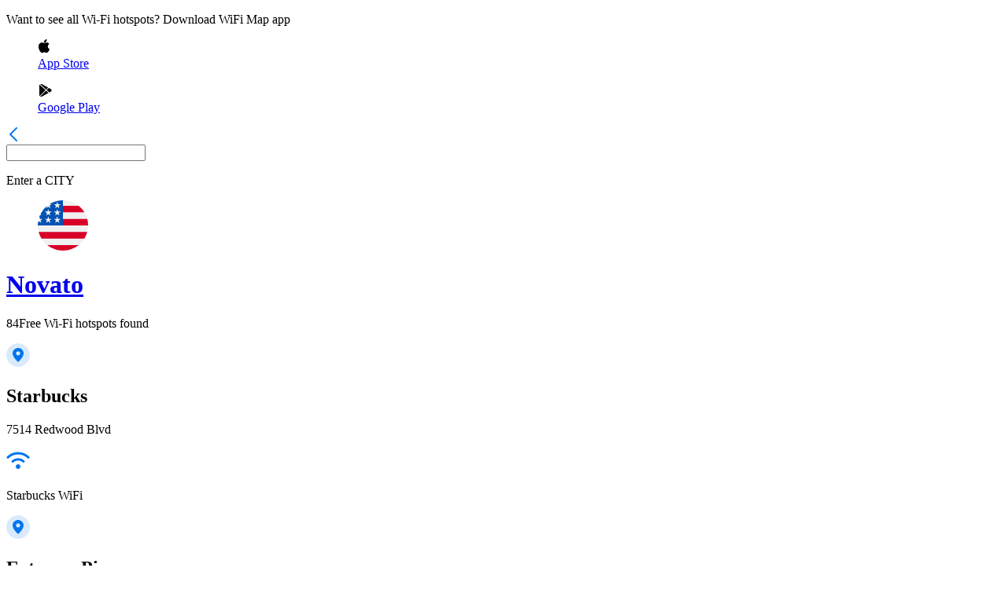

--- FILE ---
content_type: text/html; charset=utf-8
request_url: https://www.wifimap.io/map/6687-novato?wifiHotspot=6de481b4-d2a3-46ed-9dbc-f5e5c85a3840
body_size: 34777
content:
<!DOCTYPE html><html lang="en"><head><title>WiFi Map - Map of Free hotspots in Novato - United States</title><meta charSet="UTF-8"/><meta name="description" content="Connect to Free WiFi hotspots in Novato - United States and get more with WiFi Map App"/><meta http-equiv="X-UA-Compatible" content="IE=edge"/><meta name="robots" content="index, follow"/><meta name="author" content="WiFi Map"/><meta name="viewport" content="width=device-width, initial-scale=1"/><meta name="theme-color" content="#0075EF"/><meta name="apple-itunes-app" content="app-id=548925969, app-argument=https://apps.apple.com/us/app/wifi-map-internet-esim-vpn/id548925969?itsct=apps_box_link&amp;itscg=30200"/><meta name="X-WM-BaseUrl" content="https://www.wifimap.io"/><meta property="og:url" content="https://www.wifimap.io/"/><meta property="og:title" content="WiFi Map - Map of Free hotspots in Novato - United States"/><meta property="og:description" content="Connect to Free WiFi hotspots in Novato - United States and get more with WiFi Map App"/><meta property="og:type" content="website"/><meta property="og:image" content="https://www.wifimap.io/img/ogImg.webp"/><meta name="twitter:card" content="summary_large_image"/><meta name="twitter:domain" content="www.wifimap.io"/><meta name="twitter:url" content="https://www.wifimap.io/"/><meta name="twitter:title" content="WiFi Map - Map of Free hotspots in Novato - United States"/><meta name="twitter:description" content="Connect to Free WiFi hotspots in Novato - United States and get more with WiFi Map App"/><meta name="twitter:image" content="https://www.wifimap.io/img/ogImg.webp"/><link rel="apple-touch-icon" sizes="180x180" href="/favicon/apple-touch-icon.png"/><link rel="apple-touch-icon" sizes="16x16" href="/favicon/apple-touch-icon-16x16.png"/><link rel="apple-touch-icon" sizes="32x32" href="/favicon/apple-touch-icon-32x32.png"/><link rel="apple-touch-icon" sizes="96x96" href="/favicon/apple-touch-icon-96x96.png"/><link rel="apple-touch-icon" sizes="196x196" href="/favicon/apple-touch-icon-196x196.png"/><link rel="icon" type="image/png" href="/favicon/favicon-196x196.png" sizes="196x196"/><link rel="icon" type="image/png" href="/favicon/favicon-32x32.png" sizes="32x32"/><link rel="icon" type="image/png" href="/favicon/favicon-16x16.png" sizes="16x16"/><link rel="preconnect" href="https://fonts.googleapis.com"/><link rel="preconnect" href="https://fonts.gstatic.com"/><link rel="alternate" hrefLang="x-default" href="https://www.wifimap.io/map/6687-novato"/><link rel="alternate" hrefLang="en" href="https://www.wifimap.io/map/6687-novato"/><link rel="alternate" hrefLang="es" href="https://www.wifimap.io/es/map/6687-novato"/><link rel="alternate" hrefLang="fr" href="https://www.wifimap.io/fr/map/6687-novato"/><link rel="alternate" hrefLang="it" href="https://www.wifimap.io/it/map/6687-novato"/><link rel="alternate" hrefLang="pt" href="https://www.wifimap.io/pt/map/6687-novato"/><link rel="alternate" hrefLang="de" href="https://www.wifimap.io/de/map/6687-novato"/><link rel="alternate" hrefLang="tr" href="https://www.wifimap.io/tr/map/6687-novato"/><link rel="alternate" hrefLang="id" href="https://www.wifimap.io/id/map/6687-novato"/><link rel="alternate" hrefLang="ms" href="https://www.wifimap.io/ms/map/6687-novato"/><link rel="alternate" hrefLang="nl" href="https://www.wifimap.io/nl/map/6687-novato"/><link rel="alternate" hrefLang="vi" href="https://www.wifimap.io/vi/map/6687-novato"/><link rel="canonical" href="https://www.wifimap.io/map/6687-novato"/><meta name="next-head-count" content="44"/><link rel="preload" href="/_next/static/media/4c9affa5bc8f420e.p.woff2" as="font" type="font/woff2" crossorigin="anonymous" data-next-font=""/><link rel="preload" href="/_next/static/css/50af37d101e03eaa.css" as="style"/><link rel="stylesheet" href="/_next/static/css/50af37d101e03eaa.css" data-n-g=""/><link rel="preload" href="/_next/static/css/0789b29b417383d1.css" as="style"/><link rel="stylesheet" href="/_next/static/css/0789b29b417383d1.css" data-n-p=""/><noscript data-n-css=""></noscript><script defer="" nomodule="" src="/_next/static/chunks/polyfills-42372ed130431b0a.js"></script><script src="/_next/static/chunks/webpack-1ca4d3cc86edd7b5.js" defer=""></script><script src="/_next/static/chunks/framework-b0ec748c7a4c483a.js" defer=""></script><script src="/_next/static/chunks/main-b25e2a6a494d7824.js" defer=""></script><script src="/_next/static/chunks/pages/_app-7fe6753d937df99d.js" defer=""></script><script src="/_next/static/chunks/e82996df-27e63bdc8d21c330.js" defer=""></script><script src="/_next/static/chunks/fec483df-9c192537858f5676.js" defer=""></script><script src="/_next/static/chunks/9321-eb32f2a725aebced.js" defer=""></script><script src="/_next/static/chunks/3001-9f5b29a15b940d88.js" defer=""></script><script src="/_next/static/chunks/7863-b920d3feb1f4a328.js" defer=""></script><script src="/_next/static/chunks/5675-34dec35de85b2a2f.js" defer=""></script><script src="/_next/static/chunks/627-f4af1f6c9ca09e16.js" defer=""></script><script src="/_next/static/chunks/9124-e2438c890bdd4afe.js" defer=""></script><script src="/_next/static/chunks/2959-30ca63d05391a997.js" defer=""></script><script src="/_next/static/chunks/pages/map/%5BcitySlug%5D-97fb2d736c05fd8f.js" defer=""></script><script src="/_next/static/bB3kQ1Pt2VtcbDyz2RvSN/_buildManifest.js" defer=""></script><script src="/_next/static/bB3kQ1Pt2VtcbDyz2RvSN/_ssgManifest.js" defer=""></script></head><body><div id="__next"><div class="__className_2b5fd4"><div class="HotspotList_hotspotList__edzj5" style="height:0px"><div class="HotspotList_hotspotList__content__4Fbz9"><div class="HotspotList_hotspotList__content_rightSide__iSWOK"><div class="DownloadAppHeader_downloadAppHeader__1QEuV"><p class="DownloadAppHeader_downloadAppHeader_defaultText__qc1g9">Want to see all Wi-Fi hotspots? Download WiFi Map app</p><div class="DownloadAppHeader_downloadAppHeader__btnsBlock__XnSd2"><a aria-label="download Wifi Map app" target="_blank" rel="nofollow noopener noreferrer" href="https://apps.apple.com/app/apple-store/id548925969?pt=95834802&amp;ct=website&amp;mt=8"><figure class="DownloadAppHeader_downloadAppHeader__btnsBlock__btn__KCmit"><svg width="16" height="18" viewBox="0 0 16 18" fill="none" xmlns="http://www.w3.org/2000/svg"><path fill-rule="evenodd" clip-rule="evenodd" d="M8.77123 1.3339C9.41044 0.585195 10.4799 0.0364185 11.3714 0.000108671C11.4446 -0.00277576 11.5096 0.0520849 11.5177 0.125949C11.6211 1.06853 11.2793 2.12084 10.6034 2.94081C9.9612 3.71734 9.02082 4.19961 8.1491 4.19961C8.0879 4.19955 8.02648 4.19718 7.9663 4.19248C7.89974 4.18733 7.84589 4.13626 7.83713 4.07009C7.69732 3.01247 8.228 1.96322 8.77123 1.3339ZM2.76205 15.0408C1.14937 12.7122 0.222284 8.87181 1.68062 6.34115C2.44753 5.00731 3.83862 4.16505 5.31081 4.14339C5.32546 4.14311 5.34033 4.14294 5.35543 4.14294C5.98859 4.14294 6.58669 4.38025 7.11437 4.58969L7.11481 4.58986C7.50922 4.74634 7.84982 4.88146 8.11232 4.88146C8.34602 4.88146 8.68485 4.74788 9.07714 4.59319C9.64542 4.36911 10.3528 4.09023 11.0912 4.09023C11.1858 4.09023 11.2799 4.09481 11.3712 4.10391C11.9999 4.13095 13.5614 4.35565 14.5802 5.84662C14.6017 5.87806 14.6096 5.91697 14.6021 5.95436C14.5945 5.9918 14.5721 6.02455 14.5401 6.04519L14.5263 6.05379C14.2302 6.23692 12.7542 7.24732 12.7732 9.15534C12.7936 11.5038 14.7359 12.3655 14.9573 12.456L14.9676 12.4604C15.0333 12.4906 15.0657 12.5654 15.0428 12.6338L15.0379 12.6492C14.9176 13.0346 14.5611 14.043 13.8503 15.0817L13.8502 15.0819C13.1691 16.0766 12.3971 17.2041 11.1398 17.2275C10.5537 17.2385 10.1565 17.0667 9.77136 16.9001L9.7681 16.8987L9.76789 16.8986C9.37612 16.729 8.97098 16.5537 8.33618 16.5537C7.6688 16.5537 7.24332 16.735 6.83192 16.9103L6.83147 16.9105C6.46518 17.0665 6.08628 17.2278 5.56204 17.2488C5.54043 17.2496 5.51934 17.25 5.4983 17.25C4.38202 17.25 3.56703 16.205 2.76205 15.0408Z" fill="black"></path></svg><figcaption>App Store</figcaption></figure></a><a aria-label="download Wifi Map app" target="_blank" rel="nofollow noopener noreferrer" href="https://play.google.com/store/apps/details?id=io.wifimap.wifimap&amp;referrer=utm_source%3Dwifimapio%26utm_medium%3Dwifi_list_header%26anid%3Dadmob"><figure class="DownloadAppHeader_downloadAppHeader__btnsBlock__btn__KCmit"><svg width="18" height="18" viewBox="0 0 18 18" fill="none" xmlns="http://www.w3.org/2000/svg"><g clip-path="url(#clip0_35596_3081311)"><path d="M5.09173 1.01388C4.4462 0.657088 3.68828 0.665337 3.04688 1.01904L10.5643 7.95379L13.0896 5.42841L5.09173 1.01388Z" fill="black"></path><path d="M2.30436 1.72852C2.12081 2.02859 2.01562 2.37198 2.01562 2.73599V15.2608C2.01562 15.6135 2.11153 15.9497 2.28477 16.2436L9.84443 8.68391L2.30436 1.72852Z" fill="black"></path><path d="M16.4595 7.27647L14.0506 5.94727L11.3438 8.65311L14.6611 11.7127L16.4605 10.7196C17.1081 10.3608 17.4958 9.7173 17.4958 8.99753C17.4948 8.27776 17.1081 7.6343 16.4595 7.27647Z" fill="black"></path><path d="M10.6037 9.38281L3.02344 16.9631C3.35239 17.1508 3.7133 17.2498 4.07628 17.2498C4.42689 17.2498 4.77956 17.1611 5.10232 16.9827L13.6994 12.2382L10.6037 9.38281Z" fill="black"></path></g><defs><clipPath id="clip0_35596_3081311"><rect width="16.5" height="16.5" fill="white" transform="translate(1.5 0.75)"></rect></clipPath></defs></svg><figcaption>Google Play</figcaption></figure></a></div></div><div class="HotSpotsListBlock_hotSpotsListBlock__1cEVm"><div class="HotSpotsListBlock_hotSpotsListBlock__searchBlock__xpmVS"><a class="HotSpotsListBlock_hotSpotsListBlock__searchBlock__svg__EfYm6" aria-label="Go to previous page" href="/"><svg width="18" height="18" viewBox="0 0 18 18" fill="none" xmlns="http://www.w3.org/2000/svg"><path d="M13 17L5 9L13 1" stroke="#0075EF" stroke-width="2" stroke-linecap="round" stroke-linejoin="round"></path></svg></a><div class="HotspotsListSearchInput_hotspotsListSearchInput__S0ocm"><div><input aria-label="Enter a city to find WiFi hotspots" class="" value=""/><p class="HotspotsListSearchInput_hotspotsListSearchInput__placeholderText__ObgsW">Enter a<!-- --> <span class="HotspotsListSearchInput_hotspotsListSearchInput__placeholderSubText__Sb9tw">CITY</span> </p></div></div></div><div class="HotspotsListCity_hotspotsListCity__kwXRR"><a class="HotspotsListCity_hotspotsListCity__header__pc_2h" href="/234-united-states/6687-novato"><figure><svg width="64" height="64" viewBox="0 0 64 64" fill="none" xmlns="http://www.w3.org/2000/svg"><g clip-path="url(#:Rksnm:)"><path d="M32 64C49.6731 64 64 49.6731 64 32C64 14.3269 49.6731 0 32 0C14.3269 0 0 14.3269 0 32C0 49.6731 14.3269 64 32 64Z" fill="#F0F0F0"></path><path d="M30.6094 32H64.0006C64.0006 29.1117 63.6156 26.3137 62.8983 23.6521H30.6094V32Z" fill="#D80027"></path><path d="M30.6094 15.3044H59.3039C57.345 12.1079 54.8404 9.28254 51.9201 6.95654H30.6094V15.3044Z" fill="#D80027"></path><path d="M31.9976 64C39.5288 64 46.4509 61.397 51.9171 57.0435H12.0781C17.5444 61.397 24.4665 64 31.9976 64Z" fill="#D80027"></path><path d="M4.69594 48.6955H59.3024C60.8751 46.1294 62.0947 43.3244 62.8968 40.3477H1.10156C1.90369 43.3244 3.12331 46.1294 4.69594 48.6955Z" fill="#D80027"></path><path d="M14.823 4.99725H17.7391L15.0266 6.96788L16.0627 10.1565L13.3504 8.18587L10.638 10.1565L11.533 7.40188C9.14475 9.39125 7.0515 11.722 5.3265 14.319H6.26088L4.53425 15.5734C4.26525 16.0221 4.00725 16.478 3.76 16.9406L4.5845 19.4783L3.04625 18.3606C2.66388 19.1707 2.31413 19.9991 1.99975 20.8447L2.90812 23.6408H6.26088L3.54837 25.6114L4.5845 28.8L1.87213 26.8294L0.247375 28.0099C0.08475 29.3171 0 30.6486 0 32H32C32 14.327 32 12.2435 32 0C25.6785 0 19.7856 1.83375 14.823 4.99725ZM16.0627 28.8L13.3504 26.8294L10.638 28.8L11.6741 25.6114L8.96163 23.6408H12.3144L13.3504 20.4521L14.3864 23.6408H17.7391L15.0266 25.6114L16.0627 28.8ZM15.0266 16.2896L16.0627 19.4783L13.3504 17.5076L10.638 19.4783L11.6741 16.2896L8.96163 14.319H12.3144L13.3504 11.1304L14.3864 14.319H17.7391L15.0266 16.2896ZM27.541 28.8L24.8286 26.8294L22.1162 28.8L23.1524 25.6114L20.4399 23.6408H23.7926L24.8286 20.4521L25.8646 23.6408H29.2174L26.5049 25.6114L27.541 28.8ZM26.5049 16.2896L27.541 19.4783L24.8286 17.5076L22.1162 19.4783L23.1524 16.2896L20.4399 14.319H23.7926L24.8286 11.1304L25.8646 14.319H29.2174L26.5049 16.2896ZM26.5049 6.96788L27.541 10.1565L24.8286 8.18587L22.1162 10.1565L23.1524 6.96788L20.4399 4.99725H23.7926L24.8286 1.80862L25.8646 4.99725H29.2174L26.5049 6.96788Z" fill="#0052B4"></path></g><defs><clipPath id=":Rksnm:"><rect width="64" height="64" fill="white"></rect></clipPath></defs></svg></figure><h1>Novato</h1></a><p><span>84</span>Free Wi-Fi hotspots found</p></div><div class="HotSpotsListBlock_greyBorder__HfkDR"></div><div><div class="HotspotsListItem_hotspotListItem__Bab1Y HotspotsListItem_cursorPointer__jmEKv"><div class="HotspotsListItem_hotspotListItem__svgBox__Avk4X HotspotsListItem_svgMarginTop__Eg6Mc"><svg width="30" height="30" viewBox="0 0 30 30" fill="none" xmlns="http://www.w3.org/2000/svg"><path opacity="0.15" fill-rule="evenodd" clip-rule="evenodd" d="M15 30C23.2843 30 30 23.2843 30 15C30 6.71573 23.2843 0 15 0C6.71573 0 0 6.71573 0 15C0 23.2843 6.71573 30 15 30Z" fill="#0075EF"></path><path fill-rule="evenodd" clip-rule="evenodd" d="M8 12.8823C8 9.08136 11.134 6 15 6C18.866 6 22 9.08136 22 12.8823C22 16.8155 17.3956 21.6817 15.6554 23.3804C15.2884 23.7386 14.7134 23.7361 14.3487 23.3755C12.6118 21.6577 8 16.7342 8 12.8823ZM12.375 12.8571C12.375 14.2773 13.5503 15.4286 15 15.4286C16.4497 15.4286 17.625 14.2773 17.625 12.8571C17.625 11.437 16.4497 10.2857 15 10.2857C13.5503 10.2857 12.375 11.437 12.375 12.8571Z" fill="#0075EF"></path></svg></div><div class="HotspotsListItem_hotspotListItem__textBlock__MKUcZ"><h2 class="HotspotsListItem_hotspotListItem__textBlock__title__JHYTx">Starbucks</h2><p class="">7514 Redwood Blvd</p><div class="HotspotsListItem_hotspotListItem__textBlock__wifiNameBlock__VSYJU"><svg width="30" height="30" viewBox="0 0 30 30" fill="none" xmlns="http://www.w3.org/2000/svg"><path fill-rule="evenodd" clip-rule="evenodd" d="M17.121 19.879C18.293 21.0509 18.293 22.9488 17.121 24.1218C15.9491 25.2927 14.0502 25.2927 12.8782 24.1218C11.7073 22.9488 11.7073 21.0509 12.8782 19.879C14.0502 18.707 15.9491 18.707 17.121 19.879Z" fill="#0075EF"></path><path d="M8.06641 15.375C11.8958 11.8907 18.0694 11.8594 21.9331 15.375" stroke="#0075EF" stroke-width="3" stroke-linecap="round" stroke-linejoin="round"></path><path d="M2 10.25C9.17945 3.25 20.8197 3.25 28 10.25" stroke="#0075EF" stroke-width="3" stroke-linecap="round" stroke-linejoin="round"></path></svg><p>Starbucks WiFi</p></div></div></div><div class="HotSpotsListBlock_greyBorder__HfkDR"></div></div><div><div class="HotspotsListItem_hotspotListItem__Bab1Y HotspotsListItem_cursorPointer__jmEKv"><div class="HotspotsListItem_hotspotListItem__svgBox__Avk4X HotspotsListItem_svgMarginTop__Eg6Mc"><svg width="30" height="30" viewBox="0 0 30 30" fill="none" xmlns="http://www.w3.org/2000/svg"><path opacity="0.15" fill-rule="evenodd" clip-rule="evenodd" d="M15 30C23.2843 30 30 23.2843 30 15C30 6.71573 23.2843 0 15 0C6.71573 0 0 6.71573 0 15C0 23.2843 6.71573 30 15 30Z" fill="#0075EF"></path><path fill-rule="evenodd" clip-rule="evenodd" d="M8 12.8823C8 9.08136 11.134 6 15 6C18.866 6 22 9.08136 22 12.8823C22 16.8155 17.3956 21.6817 15.6554 23.3804C15.2884 23.7386 14.7134 23.7361 14.3487 23.3755C12.6118 21.6577 8 16.7342 8 12.8823ZM12.375 12.8571C12.375 14.2773 13.5503 15.4286 15 15.4286C16.4497 15.4286 17.625 14.2773 17.625 12.8571C17.625 11.437 16.4497 10.2857 15 10.2857C13.5503 10.2857 12.375 11.437 12.375 12.8571Z" fill="#0075EF"></path></svg></div><div class="HotspotsListItem_hotspotListItem__textBlock__MKUcZ"><h2 class="HotspotsListItem_hotspotListItem__textBlock__title__JHYTx">Extreme Pizza</h2><p class="">Vintage Way</p><div class="HotspotsListItem_hotspotListItem__textBlock__wifiNameBlock__VSYJU"><svg width="30" height="30" viewBox="0 0 30 30" fill="none" xmlns="http://www.w3.org/2000/svg"><path fill-rule="evenodd" clip-rule="evenodd" d="M17.121 19.879C18.293 21.0509 18.293 22.9488 17.121 24.1218C15.9491 25.2927 14.0502 25.2927 12.8782 24.1218C11.7073 22.9488 11.7073 21.0509 12.8782 19.879C14.0502 18.707 15.9491 18.707 17.121 19.879Z" fill="#0075EF"></path><path d="M8.06641 15.375C11.8958 11.8907 18.0694 11.8594 21.9331 15.375" stroke="#0075EF" stroke-width="3" stroke-linecap="round" stroke-linejoin="round"></path><path d="M2 10.25C9.17945 3.25 20.8197 3.25 28 10.25" stroke="#0075EF" stroke-width="3" stroke-linecap="round" stroke-linejoin="round"></path></svg><p>EXTREME GUEST</p></div></div></div><div class="HotSpotsListBlock_greyBorder__HfkDR"></div></div><div><div class="HotspotsListItem_hotspotListItem__Bab1Y HotspotsListItem_cursorPointer__jmEKv"><div class="HotspotsListItem_hotspotListItem__svgBox__Avk4X HotspotsListItem_svgMarginTop__Eg6Mc"><svg width="30" height="30" viewBox="0 0 30 30" fill="none" xmlns="http://www.w3.org/2000/svg"><path opacity="0.15" fill-rule="evenodd" clip-rule="evenodd" d="M15 30C23.2843 30 30 23.2843 30 15C30 6.71573 23.2843 0 15 0C6.71573 0 0 6.71573 0 15C0 23.2843 6.71573 30 15 30Z" fill="#0075EF"></path><path fill-rule="evenodd" clip-rule="evenodd" d="M8 12.8823C8 9.08136 11.134 6 15 6C18.866 6 22 9.08136 22 12.8823C22 16.8155 17.3956 21.6817 15.6554 23.3804C15.2884 23.7386 14.7134 23.7361 14.3487 23.3755C12.6118 21.6577 8 16.7342 8 12.8823ZM12.375 12.8571C12.375 14.2773 13.5503 15.4286 15 15.4286C16.4497 15.4286 17.625 14.2773 17.625 12.8571C17.625 11.437 16.4497 10.2857 15 10.2857C13.5503 10.2857 12.375 11.437 12.375 12.8571Z" fill="#0075EF"></path></svg></div><div class="HotspotsListItem_hotspotListItem__textBlock__MKUcZ"><h2 class="HotspotsListItem_hotspotListItem__textBlock__title__JHYTx">Dr Insomniac&#x27;s</h2><p class="">800 Grant Ave</p><div class="HotspotsListItem_hotspotListItem__textBlock__wifiNameBlock__VSYJU"><svg width="30" height="30" viewBox="0 0 30 30" fill="none" xmlns="http://www.w3.org/2000/svg"><path fill-rule="evenodd" clip-rule="evenodd" d="M17.121 19.879C18.293 21.0509 18.293 22.9488 17.121 24.1218C15.9491 25.2927 14.0502 25.2927 12.8782 24.1218C11.7073 22.9488 11.7073 21.0509 12.8782 19.879C14.0502 18.707 15.9491 18.707 17.121 19.879Z" fill="#0075EF"></path><path d="M8.06641 15.375C11.8958 11.8907 18.0694 11.8594 21.9331 15.375" stroke="#0075EF" stroke-width="3" stroke-linecap="round" stroke-linejoin="round"></path><path d="M2 10.25C9.17945 3.25 20.8197 3.25 28 10.25" stroke="#0075EF" stroke-width="3" stroke-linecap="round" stroke-linejoin="round"></path></svg><p>Dr Insomniacs Coffee Cafe WiFi</p></div></div></div><div class="HotSpotsListBlock_greyBorder__HfkDR"></div></div><div><div class="HotspotsListItem_hotspotListItem__Bab1Y HotspotsListItem_cursorPointer__jmEKv"><div class="HotspotsListItem_hotspotListItem__svgBox__Avk4X HotspotsListItem_svgMarginTop__Eg6Mc"><svg width="30" height="30" viewBox="0 0 30 30" fill="none" xmlns="http://www.w3.org/2000/svg"><path opacity="0.15" fill-rule="evenodd" clip-rule="evenodd" d="M15 30C23.2843 30 30 23.2843 30 15C30 6.71573 23.2843 0 15 0C6.71573 0 0 6.71573 0 15C0 23.2843 6.71573 30 15 30Z" fill="#0075EF"></path><path fill-rule="evenodd" clip-rule="evenodd" d="M8 12.8823C8 9.08136 11.134 6 15 6C18.866 6 22 9.08136 22 12.8823C22 16.8155 17.3956 21.6817 15.6554 23.3804C15.2884 23.7386 14.7134 23.7361 14.3487 23.3755C12.6118 21.6577 8 16.7342 8 12.8823ZM12.375 12.8571C12.375 14.2773 13.5503 15.4286 15 15.4286C16.4497 15.4286 17.625 14.2773 17.625 12.8571C17.625 11.437 16.4497 10.2857 15 10.2857C13.5503 10.2857 12.375 11.437 12.375 12.8571Z" fill="#0075EF"></path></svg></div><div class="HotspotsListItem_hotspotListItem__textBlock__MKUcZ"><h2 class="HotspotsListItem_hotspotListItem__textBlock__title__JHYTx">Peet&#x27;s Coffee</h2><p class="">5800 Nave Dr Suite M, Novato, CA 94949, USA</p><div class="HotspotsListItem_hotspotListItem__textBlock__wifiNameBlock__VSYJU"><svg width="30" height="30" viewBox="0 0 30 30" fill="none" xmlns="http://www.w3.org/2000/svg"><path fill-rule="evenodd" clip-rule="evenodd" d="M17.121 19.879C18.293 21.0509 18.293 22.9488 17.121 24.1218C15.9491 25.2927 14.0502 25.2927 12.8782 24.1218C11.7073 22.9488 11.7073 21.0509 12.8782 19.879C14.0502 18.707 15.9491 18.707 17.121 19.879Z" fill="#0075EF"></path><path d="M8.06641 15.375C11.8958 11.8907 18.0694 11.8594 21.9331 15.375" stroke="#0075EF" stroke-width="3" stroke-linecap="round" stroke-linejoin="round"></path><path d="M2 10.25C9.17945 3.25 20.8197 3.25 28 10.25" stroke="#0075EF" stroke-width="3" stroke-linecap="round" stroke-linejoin="round"></path></svg><p>PEETS</p></div></div></div><div class="HotSpotsListBlock_greyBorder__HfkDR"></div></div><div><div class="HotspotsListItem_hotspotListItem__Bab1Y HotspotsListItem_cursorPointer__jmEKv"><div class="HotspotsListItem_hotspotListItem__svgBox__Avk4X HotspotsListItem_svgMarginTop__Eg6Mc"><svg width="30" height="30" viewBox="0 0 30 30" fill="none" xmlns="http://www.w3.org/2000/svg"><path opacity="0.15" fill-rule="evenodd" clip-rule="evenodd" d="M15 30C23.2843 30 30 23.2843 30 15C30 6.71573 23.2843 0 15 0C6.71573 0 0 6.71573 0 15C0 23.2843 6.71573 30 15 30Z" fill="#0075EF"></path><path fill-rule="evenodd" clip-rule="evenodd" d="M8 12.8823C8 9.08136 11.134 6 15 6C18.866 6 22 9.08136 22 12.8823C22 16.8155 17.3956 21.6817 15.6554 23.3804C15.2884 23.7386 14.7134 23.7361 14.3487 23.3755C12.6118 21.6577 8 16.7342 8 12.8823ZM12.375 12.8571C12.375 14.2773 13.5503 15.4286 15 15.4286C16.4497 15.4286 17.625 14.2773 17.625 12.8571C17.625 11.437 16.4497 10.2857 15 10.2857C13.5503 10.2857 12.375 11.437 12.375 12.8571Z" fill="#0075EF"></path></svg></div><div class="HotspotsListItem_hotspotListItem__textBlock__MKUcZ"><h2 class="HotspotsListItem_hotspotListItem__textBlock__title__JHYTx">Novato Tuesday Farmers Market</h2><p class="">965-951 7th St, Novato, CA 94945, USA</p><div class="HotspotsListItem_hotspotListItem__textBlock__wifiNameBlock__VSYJU"><svg width="30" height="30" viewBox="0 0 30 30" fill="none" xmlns="http://www.w3.org/2000/svg"><path fill-rule="evenodd" clip-rule="evenodd" d="M17.121 19.879C18.293 21.0509 18.293 22.9488 17.121 24.1218C15.9491 25.2927 14.0502 25.2927 12.8782 24.1218C11.7073 22.9488 11.7073 21.0509 12.8782 19.879C14.0502 18.707 15.9491 18.707 17.121 19.879Z" fill="#0075EF"></path><path d="M8.06641 15.375C11.8958 11.8907 18.0694 11.8594 21.9331 15.375" stroke="#0075EF" stroke-width="3" stroke-linecap="round" stroke-linejoin="round"></path><path d="M2 10.25C9.17945 3.25 20.8197 3.25 28 10.25" stroke="#0075EF" stroke-width="3" stroke-linecap="round" stroke-linejoin="round"></path></svg><p>Public WiFi Default</p></div></div></div><div class="HotSpotsListBlock_greyBorder__HfkDR"></div></div><div><div class="HotspotsListItem_hotspotListItem__Bab1Y HotspotsListItem_cursorPointer__jmEKv"><div class="HotspotsListItem_hotspotListItem__svgBox__Avk4X HotspotsListItem_svgMarginTop__Eg6Mc"><svg width="30" height="30" viewBox="0 0 30 30" fill="none" xmlns="http://www.w3.org/2000/svg"><path opacity="0.15" fill-rule="evenodd" clip-rule="evenodd" d="M15 30C23.2843 30 30 23.2843 30 15C30 6.71573 23.2843 0 15 0C6.71573 0 0 6.71573 0 15C0 23.2843 6.71573 30 15 30Z" fill="#0075EF"></path><path fill-rule="evenodd" clip-rule="evenodd" d="M8 12.8823C8 9.08136 11.134 6 15 6C18.866 6 22 9.08136 22 12.8823C22 16.8155 17.3956 21.6817 15.6554 23.3804C15.2884 23.7386 14.7134 23.7361 14.3487 23.3755C12.6118 21.6577 8 16.7342 8 12.8823ZM12.375 12.8571C12.375 14.2773 13.5503 15.4286 15 15.4286C16.4497 15.4286 17.625 14.2773 17.625 12.8571C17.625 11.437 16.4497 10.2857 15 10.2857C13.5503 10.2857 12.375 11.437 12.375 12.8571Z" fill="#0075EF"></path></svg></div><div class="HotspotsListItem_hotspotListItem__textBlock__MKUcZ"><h2 class="HotspotsListItem_hotspotListItem__textBlock__title__JHYTx">Taco Bell</h2><p class="">180 Rowland Blvd, Novato, CA 94945, USA</p><div class="HotspotsListItem_hotspotListItem__textBlock__wifiNameBlock__VSYJU"><svg width="30" height="30" viewBox="0 0 30 30" fill="none" xmlns="http://www.w3.org/2000/svg"><path fill-rule="evenodd" clip-rule="evenodd" d="M17.121 19.879C18.293 21.0509 18.293 22.9488 17.121 24.1218C15.9491 25.2927 14.0502 25.2927 12.8782 24.1218C11.7073 22.9488 11.7073 21.0509 12.8782 19.879C14.0502 18.707 15.9491 18.707 17.121 19.879Z" fill="#0075EF"></path><path d="M8.06641 15.375C11.8958 11.8907 18.0694 11.8594 21.9331 15.375" stroke="#0075EF" stroke-width="3" stroke-linecap="round" stroke-linejoin="round"></path><path d="M2 10.25C9.17945 3.25 20.8197 3.25 28 10.25" stroke="#0075EF" stroke-width="3" stroke-linecap="round" stroke-linejoin="round"></path></svg><p>Taco Bell WiFi</p></div></div></div><div class="HotSpotsListBlock_greyBorder__HfkDR"></div></div><div><div class="HotspotsListItem_hotspotListItem__Bab1Y HotspotsListItem_cursorPointer__jmEKv"><div class="HotspotsListItem_hotspotListItem__svgBox__Avk4X HotspotsListItem_svgMarginTop__Eg6Mc"><svg width="30" height="30" viewBox="0 0 30 30" fill="none" xmlns="http://www.w3.org/2000/svg"><path opacity="0.15" fill-rule="evenodd" clip-rule="evenodd" d="M15 30C23.2843 30 30 23.2843 30 15C30 6.71573 23.2843 0 15 0C6.71573 0 0 6.71573 0 15C0 23.2843 6.71573 30 15 30Z" fill="#0075EF"></path><path fill-rule="evenodd" clip-rule="evenodd" d="M8 12.8823C8 9.08136 11.134 6 15 6C18.866 6 22 9.08136 22 12.8823C22 16.8155 17.3956 21.6817 15.6554 23.3804C15.2884 23.7386 14.7134 23.7361 14.3487 23.3755C12.6118 21.6577 8 16.7342 8 12.8823ZM12.375 12.8571C12.375 14.2773 13.5503 15.4286 15 15.4286C16.4497 15.4286 17.625 14.2773 17.625 12.8571C17.625 11.437 16.4497 10.2857 15 10.2857C13.5503 10.2857 12.375 11.437 12.375 12.8571Z" fill="#0075EF"></path></svg></div><div class="HotspotsListItem_hotspotListItem__textBlock__MKUcZ"><h2 class="HotspotsListItem_hotspotListItem__textBlock__title__JHYTx">Novato Library</h2><p class="">1720 Novato Boulevard, Novato</p><div class="HotspotsListItem_hotspotListItem__textBlock__wifiNameBlock__VSYJU"><svg width="30" height="30" viewBox="0 0 30 30" fill="none" xmlns="http://www.w3.org/2000/svg"><path fill-rule="evenodd" clip-rule="evenodd" d="M17.121 19.879C18.293 21.0509 18.293 22.9488 17.121 24.1218C15.9491 25.2927 14.0502 25.2927 12.8782 24.1218C11.7073 22.9488 11.7073 21.0509 12.8782 19.879C14.0502 18.707 15.9491 18.707 17.121 19.879Z" fill="#0075EF"></path><path d="M8.06641 15.375C11.8958 11.8907 18.0694 11.8594 21.9331 15.375" stroke="#0075EF" stroke-width="3" stroke-linecap="round" stroke-linejoin="round"></path><path d="M2 10.25C9.17945 3.25 20.8197 3.25 28 10.25" stroke="#0075EF" stroke-width="3" stroke-linecap="round" stroke-linejoin="round"></path></svg><p>library</p></div></div></div><div class="HotSpotsListBlock_greyBorder__HfkDR"></div></div><div><div class="HotspotsListItem_hotspotListItem__Bab1Y HotspotsListItem_cursorPointer__jmEKv"><div class="HotspotsListItem_hotspotListItem__svgBox__Avk4X HotspotsListItem_svgMarginTop__Eg6Mc"><svg width="30" height="30" viewBox="0 0 30 30" fill="none" xmlns="http://www.w3.org/2000/svg"><path opacity="0.15" fill-rule="evenodd" clip-rule="evenodd" d="M15 30C23.2843 30 30 23.2843 30 15C30 6.71573 23.2843 0 15 0C6.71573 0 0 6.71573 0 15C0 23.2843 6.71573 30 15 30Z" fill="#0075EF"></path><path fill-rule="evenodd" clip-rule="evenodd" d="M8 12.8823C8 9.08136 11.134 6 15 6C18.866 6 22 9.08136 22 12.8823C22 16.8155 17.3956 21.6817 15.6554 23.3804C15.2884 23.7386 14.7134 23.7361 14.3487 23.3755C12.6118 21.6577 8 16.7342 8 12.8823ZM12.375 12.8571C12.375 14.2773 13.5503 15.4286 15 15.4286C16.4497 15.4286 17.625 14.2773 17.625 12.8571C17.625 11.437 16.4497 10.2857 15 10.2857C13.5503 10.2857 12.375 11.437 12.375 12.8571Z" fill="#0075EF"></path></svg></div><div class="HotspotsListItem_hotspotListItem__textBlock__MKUcZ"><h2 class="HotspotsListItem_hotspotListItem__textBlock__title__JHYTx">Active Culture</h2><p class="">Ignacio Blvd</p><div class="HotspotsListItem_hotspotListItem__textBlock__wifiNameBlock__VSYJU"><svg width="30" height="30" viewBox="0 0 30 30" fill="none" xmlns="http://www.w3.org/2000/svg"><path fill-rule="evenodd" clip-rule="evenodd" d="M17.121 19.879C18.293 21.0509 18.293 22.9488 17.121 24.1218C15.9491 25.2927 14.0502 25.2927 12.8782 24.1218C11.7073 22.9488 11.7073 21.0509 12.8782 19.879C14.0502 18.707 15.9491 18.707 17.121 19.879Z" fill="#0075EF"></path><path d="M8.06641 15.375C11.8958 11.8907 18.0694 11.8594 21.9331 15.375" stroke="#0075EF" stroke-width="3" stroke-linecap="round" stroke-linejoin="round"></path><path d="M2 10.25C9.17945 3.25 20.8197 3.25 28 10.25" stroke="#0075EF" stroke-width="3" stroke-linecap="round" stroke-linejoin="round"></path></svg><p>ActiveCultureN</p></div></div></div><div class="HotSpotsListBlock_greyBorder__HfkDR"></div></div><div><div class="HotspotsListItem_hotspotListItem__Bab1Y HotspotsListItem_cursorPointer__jmEKv"><div class="HotspotsListItem_hotspotListItem__svgBox__Avk4X HotspotsListItem_svgMarginTop__Eg6Mc"><svg width="30" height="30" viewBox="0 0 30 30" fill="none" xmlns="http://www.w3.org/2000/svg"><path opacity="0.15" fill-rule="evenodd" clip-rule="evenodd" d="M15 30C23.2843 30 30 23.2843 30 15C30 6.71573 23.2843 0 15 0C6.71573 0 0 6.71573 0 15C0 23.2843 6.71573 30 15 30Z" fill="#0075EF"></path><path fill-rule="evenodd" clip-rule="evenodd" d="M8 12.8823C8 9.08136 11.134 6 15 6C18.866 6 22 9.08136 22 12.8823C22 16.8155 17.3956 21.6817 15.6554 23.3804C15.2884 23.7386 14.7134 23.7361 14.3487 23.3755C12.6118 21.6577 8 16.7342 8 12.8823ZM12.375 12.8571C12.375 14.2773 13.5503 15.4286 15 15.4286C16.4497 15.4286 17.625 14.2773 17.625 12.8571C17.625 11.437 16.4497 10.2857 15 10.2857C13.5503 10.2857 12.375 11.437 12.375 12.8571Z" fill="#0075EF"></path></svg></div><div class="HotspotsListItem_hotspotListItem__textBlock__MKUcZ"><h2 class="HotspotsListItem_hotspotListItem__textBlock__title__JHYTx">Rancho Elementary School</h2><p class="">Johnson St</p><div class="HotspotsListItem_hotspotListItem__textBlock__wifiNameBlock__VSYJU"><svg width="30" height="30" viewBox="0 0 30 30" fill="none" xmlns="http://www.w3.org/2000/svg"><path fill-rule="evenodd" clip-rule="evenodd" d="M17.121 19.879C18.293 21.0509 18.293 22.9488 17.121 24.1218C15.9491 25.2927 14.0502 25.2927 12.8782 24.1218C11.7073 22.9488 11.7073 21.0509 12.8782 19.879C14.0502 18.707 15.9491 18.707 17.121 19.879Z" fill="#0075EF"></path><path d="M8.06641 15.375C11.8958 11.8907 18.0694 11.8594 21.9331 15.375" stroke="#0075EF" stroke-width="3" stroke-linecap="round" stroke-linejoin="round"></path><path d="M2 10.25C9.17945 3.25 20.8197 3.25 28 10.25" stroke="#0075EF" stroke-width="3" stroke-linecap="round" stroke-linejoin="round"></path></svg><p>NUSD</p></div></div></div><div class="HotSpotsListBlock_greyBorder__HfkDR"></div></div><div><div class="HotspotsListItem_hotspotListItem__Bab1Y HotspotsListItem_cursorPointer__jmEKv"><div class="HotspotsListItem_hotspotListItem__svgBox__Avk4X HotspotsListItem_svgMarginTop__Eg6Mc"><svg width="30" height="30" viewBox="0 0 30 30" fill="none" xmlns="http://www.w3.org/2000/svg"><path opacity="0.15" fill-rule="evenodd" clip-rule="evenodd" d="M15 30C23.2843 30 30 23.2843 30 15C30 6.71573 23.2843 0 15 0C6.71573 0 0 6.71573 0 15C0 23.2843 6.71573 30 15 30Z" fill="#0075EF"></path><path fill-rule="evenodd" clip-rule="evenodd" d="M8 12.8823C8 9.08136 11.134 6 15 6C18.866 6 22 9.08136 22 12.8823C22 16.8155 17.3956 21.6817 15.6554 23.3804C15.2884 23.7386 14.7134 23.7361 14.3487 23.3755C12.6118 21.6577 8 16.7342 8 12.8823ZM12.375 12.8571C12.375 14.2773 13.5503 15.4286 15 15.4286C16.4497 15.4286 17.625 14.2773 17.625 12.8571C17.625 11.437 16.4497 10.2857 15 10.2857C13.5503 10.2857 12.375 11.437 12.375 12.8571Z" fill="#0075EF"></path></svg></div><div class="HotspotsListItem_hotspotListItem__textBlock__MKUcZ"><h2 class="HotspotsListItem_hotspotListItem__textBlock__title__JHYTx">Chick-fil-A</h2><p class="">Rowland Way</p><div class="HotspotsListItem_hotspotListItem__textBlock__wifiNameBlock__VSYJU"><svg width="30" height="30" viewBox="0 0 30 30" fill="none" xmlns="http://www.w3.org/2000/svg"><path fill-rule="evenodd" clip-rule="evenodd" d="M17.121 19.879C18.293 21.0509 18.293 22.9488 17.121 24.1218C15.9491 25.2927 14.0502 25.2927 12.8782 24.1218C11.7073 22.9488 11.7073 21.0509 12.8782 19.879C14.0502 18.707 15.9491 18.707 17.121 19.879Z" fill="#0075EF"></path><path d="M8.06641 15.375C11.8958 11.8907 18.0694 11.8594 21.9331 15.375" stroke="#0075EF" stroke-width="3" stroke-linecap="round" stroke-linejoin="round"></path><path d="M2 10.25C9.17945 3.25 20.8197 3.25 28 10.25" stroke="#0075EF" stroke-width="3" stroke-linecap="round" stroke-linejoin="round"></path></svg><p>Chick-fil-A Guest Wi-Fi</p></div></div></div><div class="HotSpotsListBlock_greyBorder__HfkDR"></div></div><div><div class="HotspotsListItem_hotspotListItem__Bab1Y HotspotsListItem_cursorPointer__jmEKv"><div class="HotspotsListItem_hotspotListItem__svgBox__Avk4X HotspotsListItem_svgMarginTop__Eg6Mc"><svg width="30" height="30" viewBox="0 0 30 30" fill="none" xmlns="http://www.w3.org/2000/svg"><path opacity="0.15" fill-rule="evenodd" clip-rule="evenodd" d="M15 30C23.2843 30 30 23.2843 30 15C30 6.71573 23.2843 0 15 0C6.71573 0 0 6.71573 0 15C0 23.2843 6.71573 30 15 30Z" fill="#0075EF"></path><path fill-rule="evenodd" clip-rule="evenodd" d="M8 12.8823C8 9.08136 11.134 6 15 6C18.866 6 22 9.08136 22 12.8823C22 16.8155 17.3956 21.6817 15.6554 23.3804C15.2884 23.7386 14.7134 23.7361 14.3487 23.3755C12.6118 21.6577 8 16.7342 8 12.8823ZM12.375 12.8571C12.375 14.2773 13.5503 15.4286 15 15.4286C16.4497 15.4286 17.625 14.2773 17.625 12.8571C17.625 11.437 16.4497 10.2857 15 10.2857C13.5503 10.2857 12.375 11.437 12.375 12.8571Z" fill="#0075EF"></path></svg></div><div class="HotspotsListItem_hotspotListItem__textBlock__MKUcZ"><h2 class="HotspotsListItem_hotspotListItem__textBlock__title__JHYTx">McDonald&#x27;s</h2><p class="">5600 Nave Dr, Novato, CA 94949, USA</p><div class="HotspotsListItem_hotspotListItem__textBlock__wifiNameBlock__VSYJU"><svg width="30" height="30" viewBox="0 0 30 30" fill="none" xmlns="http://www.w3.org/2000/svg"><path fill-rule="evenodd" clip-rule="evenodd" d="M17.121 19.879C18.293 21.0509 18.293 22.9488 17.121 24.1218C15.9491 25.2927 14.0502 25.2927 12.8782 24.1218C11.7073 22.9488 11.7073 21.0509 12.8782 19.879C14.0502 18.707 15.9491 18.707 17.121 19.879Z" fill="#0075EF"></path><path d="M8.06641 15.375C11.8958 11.8907 18.0694 11.8594 21.9331 15.375" stroke="#0075EF" stroke-width="3" stroke-linecap="round" stroke-linejoin="round"></path><path d="M2 10.25C9.17945 3.25 20.8197 3.25 28 10.25" stroke="#0075EF" stroke-width="3" stroke-linecap="round" stroke-linejoin="round"></path></svg><p>McDonalds Free WiFi</p></div></div></div><div class="HotSpotsListBlock_greyBorder__HfkDR"></div></div><div><div class="HotspotsListItem_hotspotListItem__Bab1Y HotspotsListItem_cursorPointer__jmEKv"><div class="HotspotsListItem_hotspotListItem__svgBox__Avk4X HotspotsListItem_svgMarginTop__Eg6Mc"><svg width="30" height="30" viewBox="0 0 30 30" fill="none" xmlns="http://www.w3.org/2000/svg"><path opacity="0.15" fill-rule="evenodd" clip-rule="evenodd" d="M15 30C23.2843 30 30 23.2843 30 15C30 6.71573 23.2843 0 15 0C6.71573 0 0 6.71573 0 15C0 23.2843 6.71573 30 15 30Z" fill="#0075EF"></path><path fill-rule="evenodd" clip-rule="evenodd" d="M8 12.8823C8 9.08136 11.134 6 15 6C18.866 6 22 9.08136 22 12.8823C22 16.8155 17.3956 21.6817 15.6554 23.3804C15.2884 23.7386 14.7134 23.7361 14.3487 23.3755C12.6118 21.6577 8 16.7342 8 12.8823ZM12.375 12.8571C12.375 14.2773 13.5503 15.4286 15 15.4286C16.4497 15.4286 17.625 14.2773 17.625 12.8571C17.625 11.437 16.4497 10.2857 15 10.2857C13.5503 10.2857 12.375 11.437 12.375 12.8571Z" fill="#0075EF"></path></svg></div><div class="HotspotsListItem_hotspotListItem__textBlock__MKUcZ"><h2 class="HotspotsListItem_hotspotListItem__textBlock__title__JHYTx">Jamba</h2><p class="">128 Vintage Way Suite W-3, Novato, CA 94945, USA</p><div class="HotspotsListItem_hotspotListItem__textBlock__wifiNameBlock__VSYJU"><svg width="30" height="30" viewBox="0 0 30 30" fill="none" xmlns="http://www.w3.org/2000/svg"><path fill-rule="evenodd" clip-rule="evenodd" d="M17.121 19.879C18.293 21.0509 18.293 22.9488 17.121 24.1218C15.9491 25.2927 14.0502 25.2927 12.8782 24.1218C11.7073 22.9488 11.7073 21.0509 12.8782 19.879C14.0502 18.707 15.9491 18.707 17.121 19.879Z" fill="#0075EF"></path><path d="M8.06641 15.375C11.8958 11.8907 18.0694 11.8594 21.9331 15.375" stroke="#0075EF" stroke-width="3" stroke-linecap="round" stroke-linejoin="round"></path><path d="M2 10.25C9.17945 3.25 20.8197 3.25 28 10.25" stroke="#0075EF" stroke-width="3" stroke-linecap="round" stroke-linejoin="round"></path></svg><p>Jamba_Wifi</p></div></div></div><div class="HotSpotsListBlock_greyBorder__HfkDR"></div></div><div><div class="HotspotsListItem_hotspotListItem__Bab1Y HotspotsListItem_cursorPointer__jmEKv"><div class="HotspotsListItem_hotspotListItem__svgBox__Avk4X HotspotsListItem_svgMarginTop__Eg6Mc"><svg width="30" height="30" viewBox="0 0 30 30" fill="none" xmlns="http://www.w3.org/2000/svg"><path opacity="0.15" fill-rule="evenodd" clip-rule="evenodd" d="M15 30C23.2843 30 30 23.2843 30 15C30 6.71573 23.2843 0 15 0C6.71573 0 0 6.71573 0 15C0 23.2843 6.71573 30 15 30Z" fill="#0075EF"></path><path fill-rule="evenodd" clip-rule="evenodd" d="M8 12.8823C8 9.08136 11.134 6 15 6C18.866 6 22 9.08136 22 12.8823C22 16.8155 17.3956 21.6817 15.6554 23.3804C15.2884 23.7386 14.7134 23.7361 14.3487 23.3755C12.6118 21.6577 8 16.7342 8 12.8823ZM12.375 12.8571C12.375 14.2773 13.5503 15.4286 15 15.4286C16.4497 15.4286 17.625 14.2773 17.625 12.8571C17.625 11.437 16.4497 10.2857 15 10.2857C13.5503 10.2857 12.375 11.437 12.375 12.8571Z" fill="#0075EF"></path></svg></div><div class="HotspotsListItem_hotspotListItem__textBlock__MKUcZ"><h2 class="HotspotsListItem_hotspotListItem__textBlock__title__JHYTx">Starbucks</h2><p class="">132 Vintage Way, Novato, CA 94945, USA</p><div class="HotspotsListItem_hotspotListItem__textBlock__wifiNameBlock__VSYJU"><svg width="30" height="30" viewBox="0 0 30 30" fill="none" xmlns="http://www.w3.org/2000/svg"><path fill-rule="evenodd" clip-rule="evenodd" d="M17.121 19.879C18.293 21.0509 18.293 22.9488 17.121 24.1218C15.9491 25.2927 14.0502 25.2927 12.8782 24.1218C11.7073 22.9488 11.7073 21.0509 12.8782 19.879C14.0502 18.707 15.9491 18.707 17.121 19.879Z" fill="#0075EF"></path><path d="M8.06641 15.375C11.8958 11.8907 18.0694 11.8594 21.9331 15.375" stroke="#0075EF" stroke-width="3" stroke-linecap="round" stroke-linejoin="round"></path><path d="M2 10.25C9.17945 3.25 20.8197 3.25 28 10.25" stroke="#0075EF" stroke-width="3" stroke-linecap="round" stroke-linejoin="round"></path></svg><p>Starbucks WiFi</p></div></div></div><div class="HotSpotsListBlock_greyBorder__HfkDR"></div></div><div><div class="HotspotsListItem_hotspotListItem__Bab1Y HotspotsListItem_cursorPointer__jmEKv"><div class="HotspotsListItem_hotspotListItem__svgBox__Avk4X HotspotsListItem_svgMarginTop__Eg6Mc"><svg width="30" height="30" viewBox="0 0 30 30" fill="none" xmlns="http://www.w3.org/2000/svg"><path opacity="0.15" fill-rule="evenodd" clip-rule="evenodd" d="M15 30C23.2843 30 30 23.2843 30 15C30 6.71573 23.2843 0 15 0C6.71573 0 0 6.71573 0 15C0 23.2843 6.71573 30 15 30Z" fill="#0075EF"></path><path fill-rule="evenodd" clip-rule="evenodd" d="M8 12.8823C8 9.08136 11.134 6 15 6C18.866 6 22 9.08136 22 12.8823C22 16.8155 17.3956 21.6817 15.6554 23.3804C15.2884 23.7386 14.7134 23.7361 14.3487 23.3755C12.6118 21.6577 8 16.7342 8 12.8823ZM12.375 12.8571C12.375 14.2773 13.5503 15.4286 15 15.4286C16.4497 15.4286 17.625 14.2773 17.625 12.8571C17.625 11.437 16.4497 10.2857 15 10.2857C13.5503 10.2857 12.375 11.437 12.375 12.8571Z" fill="#0075EF"></path></svg></div><div class="HotspotsListItem_hotspotListItem__textBlock__MKUcZ"><h2 class="HotspotsListItem_hotspotListItem__textBlock__title__JHYTx">Super Duper Burgers</h2><p class="">5800 Nave Dr, Novato, CA 94949, USA</p><div class="HotspotsListItem_hotspotListItem__textBlock__wifiNameBlock__VSYJU"><svg width="30" height="30" viewBox="0 0 30 30" fill="none" xmlns="http://www.w3.org/2000/svg"><path fill-rule="evenodd" clip-rule="evenodd" d="M17.121 19.879C18.293 21.0509 18.293 22.9488 17.121 24.1218C15.9491 25.2927 14.0502 25.2927 12.8782 24.1218C11.7073 22.9488 11.7073 21.0509 12.8782 19.879C14.0502 18.707 15.9491 18.707 17.121 19.879Z" fill="#0075EF"></path><path d="M8.06641 15.375C11.8958 11.8907 18.0694 11.8594 21.9331 15.375" stroke="#0075EF" stroke-width="3" stroke-linecap="round" stroke-linejoin="round"></path><path d="M2 10.25C9.17945 3.25 20.8197 3.25 28 10.25" stroke="#0075EF" stroke-width="3" stroke-linecap="round" stroke-linejoin="round"></path></svg><p>***Super Duper Free WiFi</p></div></div></div><div class="HotSpotsListBlock_greyBorder__HfkDR"></div></div><div><div class="HotspotsListItem_hotspotListItem__Bab1Y HotspotsListItem_cursorPointer__jmEKv"><div class="HotspotsListItem_hotspotListItem__svgBox__Avk4X HotspotsListItem_svgMarginTop__Eg6Mc"><svg width="30" height="30" viewBox="0 0 30 30" fill="none" xmlns="http://www.w3.org/2000/svg"><path opacity="0.15" fill-rule="evenodd" clip-rule="evenodd" d="M15 30C23.2843 30 30 23.2843 30 15C30 6.71573 23.2843 0 15 0C6.71573 0 0 6.71573 0 15C0 23.2843 6.71573 30 15 30Z" fill="#0075EF"></path><path fill-rule="evenodd" clip-rule="evenodd" d="M8 12.8823C8 9.08136 11.134 6 15 6C18.866 6 22 9.08136 22 12.8823C22 16.8155 17.3956 21.6817 15.6554 23.3804C15.2884 23.7386 14.7134 23.7361 14.3487 23.3755C12.6118 21.6577 8 16.7342 8 12.8823ZM12.375 12.8571C12.375 14.2773 13.5503 15.4286 15 15.4286C16.4497 15.4286 17.625 14.2773 17.625 12.8571C17.625 11.437 16.4497 10.2857 15 10.2857C13.5503 10.2857 12.375 11.437 12.375 12.8571Z" fill="#0075EF"></path></svg></div><div class="HotspotsListItem_hotspotListItem__textBlock__MKUcZ"><h2 class="HotspotsListItem_hotspotListItem__textBlock__title__JHYTx">Taco Bell</h2><p class="">930 7th St, Novato, CA 94945, USA</p><div class="HotspotsListItem_hotspotListItem__textBlock__wifiNameBlock__VSYJU"><svg width="30" height="30" viewBox="0 0 30 30" fill="none" xmlns="http://www.w3.org/2000/svg"><path fill-rule="evenodd" clip-rule="evenodd" d="M17.121 19.879C18.293 21.0509 18.293 22.9488 17.121 24.1218C15.9491 25.2927 14.0502 25.2927 12.8782 24.1218C11.7073 22.9488 11.7073 21.0509 12.8782 19.879C14.0502 18.707 15.9491 18.707 17.121 19.879Z" fill="#0075EF"></path><path d="M8.06641 15.375C11.8958 11.8907 18.0694 11.8594 21.9331 15.375" stroke="#0075EF" stroke-width="3" stroke-linecap="round" stroke-linejoin="round"></path><path d="M2 10.25C9.17945 3.25 20.8197 3.25 28 10.25" stroke="#0075EF" stroke-width="3" stroke-linecap="round" stroke-linejoin="round"></path></svg><p>Taco Bell WiFi</p></div></div></div><div class="HotSpotsListBlock_greyBorder__HfkDR"></div></div><div><div class="HotspotsListItem_hotspotListItem__Bab1Y HotspotsListItem_cursorPointer__jmEKv"><div class="HotspotsListItem_hotspotListItem__svgBox__Avk4X HotspotsListItem_svgMarginTop__Eg6Mc"><svg width="30" height="30" viewBox="0 0 30 30" fill="none" xmlns="http://www.w3.org/2000/svg"><path opacity="0.15" fill-rule="evenodd" clip-rule="evenodd" d="M15 30C23.2843 30 30 23.2843 30 15C30 6.71573 23.2843 0 15 0C6.71573 0 0 6.71573 0 15C0 23.2843 6.71573 30 15 30Z" fill="#0075EF"></path><path fill-rule="evenodd" clip-rule="evenodd" d="M8 12.8823C8 9.08136 11.134 6 15 6C18.866 6 22 9.08136 22 12.8823C22 16.8155 17.3956 21.6817 15.6554 23.3804C15.2884 23.7386 14.7134 23.7361 14.3487 23.3755C12.6118 21.6577 8 16.7342 8 12.8823ZM12.375 12.8571C12.375 14.2773 13.5503 15.4286 15 15.4286C16.4497 15.4286 17.625 14.2773 17.625 12.8571C17.625 11.437 16.4497 10.2857 15 10.2857C13.5503 10.2857 12.375 11.437 12.375 12.8571Z" fill="#0075EF"></path></svg></div><div class="HotspotsListItem_hotspotListItem__textBlock__MKUcZ"><h2 class="HotspotsListItem_hotspotListItem__textBlock__title__JHYTx">Novato High School</h2><p class="">625 Arthur St</p><div class="HotspotsListItem_hotspotListItem__textBlock__wifiNameBlock__VSYJU"><svg width="30" height="30" viewBox="0 0 30 30" fill="none" xmlns="http://www.w3.org/2000/svg"><path fill-rule="evenodd" clip-rule="evenodd" d="M17.121 19.879C18.293 21.0509 18.293 22.9488 17.121 24.1218C15.9491 25.2927 14.0502 25.2927 12.8782 24.1218C11.7073 22.9488 11.7073 21.0509 12.8782 19.879C14.0502 18.707 15.9491 18.707 17.121 19.879Z" fill="#0075EF"></path><path d="M8.06641 15.375C11.8958 11.8907 18.0694 11.8594 21.9331 15.375" stroke="#0075EF" stroke-width="3" stroke-linecap="round" stroke-linejoin="round"></path><path d="M2 10.25C9.17945 3.25 20.8197 3.25 28 10.25" stroke="#0075EF" stroke-width="3" stroke-linecap="round" stroke-linejoin="round"></path></svg><p>NUSD-GUEST</p></div></div></div><div class="HotSpotsListBlock_greyBorder__HfkDR"></div></div><div><div class="HotspotsListItem_hotspotListItem__Bab1Y HotspotsListItem_cursorPointer__jmEKv"><div class="HotspotsListItem_hotspotListItem__svgBox__Avk4X HotspotsListItem_svgMarginTop__Eg6Mc"><svg width="30" height="30" viewBox="0 0 30 30" fill="none" xmlns="http://www.w3.org/2000/svg"><path opacity="0.15" fill-rule="evenodd" clip-rule="evenodd" d="M15 30C23.2843 30 30 23.2843 30 15C30 6.71573 23.2843 0 15 0C6.71573 0 0 6.71573 0 15C0 23.2843 6.71573 30 15 30Z" fill="#0075EF"></path><path fill-rule="evenodd" clip-rule="evenodd" d="M8 12.8823C8 9.08136 11.134 6 15 6C18.866 6 22 9.08136 22 12.8823C22 16.8155 17.3956 21.6817 15.6554 23.3804C15.2884 23.7386 14.7134 23.7361 14.3487 23.3755C12.6118 21.6577 8 16.7342 8 12.8823ZM12.375 12.8571C12.375 14.2773 13.5503 15.4286 15 15.4286C16.4497 15.4286 17.625 14.2773 17.625 12.8571C17.625 11.437 16.4497 10.2857 15 10.2857C13.5503 10.2857 12.375 11.437 12.375 12.8571Z" fill="#0075EF"></path></svg></div><div class="HotspotsListItem_hotspotListItem__textBlock__MKUcZ"><h2 class="HotspotsListItem_hotspotListItem__textBlock__title__JHYTx">Sinaloa Middle School</h2><p class="">2045 Vineyard Rd</p><div class="HotspotsListItem_hotspotListItem__textBlock__wifiNameBlock__VSYJU"><svg width="30" height="30" viewBox="0 0 30 30" fill="none" xmlns="http://www.w3.org/2000/svg"><path fill-rule="evenodd" clip-rule="evenodd" d="M17.121 19.879C18.293 21.0509 18.293 22.9488 17.121 24.1218C15.9491 25.2927 14.0502 25.2927 12.8782 24.1218C11.7073 22.9488 11.7073 21.0509 12.8782 19.879C14.0502 18.707 15.9491 18.707 17.121 19.879Z" fill="#0075EF"></path><path d="M8.06641 15.375C11.8958 11.8907 18.0694 11.8594 21.9331 15.375" stroke="#0075EF" stroke-width="3" stroke-linecap="round" stroke-linejoin="round"></path><path d="M2 10.25C9.17945 3.25 20.8197 3.25 28 10.25" stroke="#0075EF" stroke-width="3" stroke-linecap="round" stroke-linejoin="round"></path></svg><p>NUSD-GUEST</p></div></div></div><div class="HotSpotsListBlock_greyBorder__HfkDR"></div></div><div><div class="HotspotsListItem_hotspotListItem__Bab1Y HotspotsListItem_cursorPointer__jmEKv"><div class="HotspotsListItem_hotspotListItem__svgBox__Avk4X HotspotsListItem_svgMarginTop__Eg6Mc"><svg width="30" height="30" viewBox="0 0 30 30" fill="none" xmlns="http://www.w3.org/2000/svg"><path opacity="0.15" fill-rule="evenodd" clip-rule="evenodd" d="M15 30C23.2843 30 30 23.2843 30 15C30 6.71573 23.2843 0 15 0C6.71573 0 0 6.71573 0 15C0 23.2843 6.71573 30 15 30Z" fill="#0075EF"></path><path fill-rule="evenodd" clip-rule="evenodd" d="M8 12.8823C8 9.08136 11.134 6 15 6C18.866 6 22 9.08136 22 12.8823C22 16.8155 17.3956 21.6817 15.6554 23.3804C15.2884 23.7386 14.7134 23.7361 14.3487 23.3755C12.6118 21.6577 8 16.7342 8 12.8823ZM12.375 12.8571C12.375 14.2773 13.5503 15.4286 15 15.4286C16.4497 15.4286 17.625 14.2773 17.625 12.8571C17.625 11.437 16.4497 10.2857 15 10.2857C13.5503 10.2857 12.375 11.437 12.375 12.8571Z" fill="#0075EF"></path></svg></div><div class="HotspotsListItem_hotspotListItem__textBlock__MKUcZ"><h2 class="HotspotsListItem_hotspotListItem__textBlock__title__JHYTx">Novato DMV Office</h2><p class="">936 7th St Ste A</p><div class="HotspotsListItem_hotspotListItem__textBlock__wifiNameBlock__VSYJU"><svg width="30" height="30" viewBox="0 0 30 30" fill="none" xmlns="http://www.w3.org/2000/svg"><path fill-rule="evenodd" clip-rule="evenodd" d="M17.121 19.879C18.293 21.0509 18.293 22.9488 17.121 24.1218C15.9491 25.2927 14.0502 25.2927 12.8782 24.1218C11.7073 22.9488 11.7073 21.0509 12.8782 19.879C14.0502 18.707 15.9491 18.707 17.121 19.879Z" fill="#0075EF"></path><path d="M8.06641 15.375C11.8958 11.8907 18.0694 11.8594 21.9331 15.375" stroke="#0075EF" stroke-width="3" stroke-linecap="round" stroke-linejoin="round"></path><path d="M2 10.25C9.17945 3.25 20.8197 3.25 28 10.25" stroke="#0075EF" stroke-width="3" stroke-linecap="round" stroke-linejoin="round"></path></svg><p>Novato</p></div></div></div><div class="HotSpotsListBlock_greyBorder__HfkDR"></div></div><div><div class="HotspotsListItem_hotspotListItem__Bab1Y HotspotsListItem_cursorPointer__jmEKv"><div class="HotspotsListItem_hotspotListItem__svgBox__Avk4X HotspotsListItem_svgMarginTop__Eg6Mc"><svg width="30" height="30" viewBox="0 0 30 30" fill="none" xmlns="http://www.w3.org/2000/svg"><path opacity="0.15" fill-rule="evenodd" clip-rule="evenodd" d="M15 30C23.2843 30 30 23.2843 30 15C30 6.71573 23.2843 0 15 0C6.71573 0 0 6.71573 0 15C0 23.2843 6.71573 30 15 30Z" fill="#0075EF"></path><path fill-rule="evenodd" clip-rule="evenodd" d="M8 12.8823C8 9.08136 11.134 6 15 6C18.866 6 22 9.08136 22 12.8823C22 16.8155 17.3956 21.6817 15.6554 23.3804C15.2884 23.7386 14.7134 23.7361 14.3487 23.3755C12.6118 21.6577 8 16.7342 8 12.8823ZM12.375 12.8571C12.375 14.2773 13.5503 15.4286 15 15.4286C16.4497 15.4286 17.625 14.2773 17.625 12.8571C17.625 11.437 16.4497 10.2857 15 10.2857C13.5503 10.2857 12.375 11.437 12.375 12.8571Z" fill="#0075EF"></path></svg></div><div class="HotspotsListItem_hotspotListItem__textBlock__MKUcZ"><h2 class="HotspotsListItem_hotspotListItem__textBlock__title__JHYTx">McDonald&#x27;s</h2><p class="">7340 Redwood Hwy, Novato, CA 94947, USA</p><div class="HotspotsListItem_hotspotListItem__textBlock__wifiNameBlock__VSYJU"><svg width="30" height="30" viewBox="0 0 30 30" fill="none" xmlns="http://www.w3.org/2000/svg"><path fill-rule="evenodd" clip-rule="evenodd" d="M17.121 19.879C18.293 21.0509 18.293 22.9488 17.121 24.1218C15.9491 25.2927 14.0502 25.2927 12.8782 24.1218C11.7073 22.9488 11.7073 21.0509 12.8782 19.879C14.0502 18.707 15.9491 18.707 17.121 19.879Z" fill="#0075EF"></path><path d="M8.06641 15.375C11.8958 11.8907 18.0694 11.8594 21.9331 15.375" stroke="#0075EF" stroke-width="3" stroke-linecap="round" stroke-linejoin="round"></path><path d="M2 10.25C9.17945 3.25 20.8197 3.25 28 10.25" stroke="#0075EF" stroke-width="3" stroke-linecap="round" stroke-linejoin="round"></path></svg><p>eBOS</p></div></div></div><div class="HotSpotsListBlock_greyBorder__HfkDR"></div></div><div><div class="HotspotsListItem_hotspotListItem__Bab1Y HotspotsListItem_cursorPointer__jmEKv"><div class="HotspotsListItem_hotspotListItem__svgBox__Avk4X HotspotsListItem_svgMarginTop__Eg6Mc"><svg width="30" height="30" viewBox="0 0 30 30" fill="none" xmlns="http://www.w3.org/2000/svg"><path opacity="0.15" fill-rule="evenodd" clip-rule="evenodd" d="M15 30C23.2843 30 30 23.2843 30 15C30 6.71573 23.2843 0 15 0C6.71573 0 0 6.71573 0 15C0 23.2843 6.71573 30 15 30Z" fill="#0075EF"></path><path fill-rule="evenodd" clip-rule="evenodd" d="M8 12.8823C8 9.08136 11.134 6 15 6C18.866 6 22 9.08136 22 12.8823C22 16.8155 17.3956 21.6817 15.6554 23.3804C15.2884 23.7386 14.7134 23.7361 14.3487 23.3755C12.6118 21.6577 8 16.7342 8 12.8823ZM12.375 12.8571C12.375 14.2773 13.5503 15.4286 15 15.4286C16.4497 15.4286 17.625 14.2773 17.625 12.8571C17.625 11.437 16.4497 10.2857 15 10.2857C13.5503 10.2857 12.375 11.437 12.375 12.8571Z" fill="#0075EF"></path></svg></div><div class="HotspotsListItem_hotspotListItem__textBlock__MKUcZ"><h2 class="HotspotsListItem_hotspotListItem__textBlock__title__JHYTx">American Cancer Society Discovery Shop</h2><p class="">Diablo Ave</p><div class="HotspotsListItem_hotspotListItem__textBlock__wifiNameBlock__VSYJU"><svg width="30" height="30" viewBox="0 0 30 30" fill="none" xmlns="http://www.w3.org/2000/svg"><path fill-rule="evenodd" clip-rule="evenodd" d="M17.121 19.879C18.293 21.0509 18.293 22.9488 17.121 24.1218C15.9491 25.2927 14.0502 25.2927 12.8782 24.1218C11.7073 22.9488 11.7073 21.0509 12.8782 19.879C14.0502 18.707 15.9491 18.707 17.121 19.879Z" fill="#0075EF"></path><path d="M8.06641 15.375C11.8958 11.8907 18.0694 11.8594 21.9331 15.375" stroke="#0075EF" stroke-width="3" stroke-linecap="round" stroke-linejoin="round"></path><path d="M2 10.25C9.17945 3.25 20.8197 3.25 28 10.25" stroke="#0075EF" stroke-width="3" stroke-linecap="round" stroke-linejoin="round"></path></svg><p>ACS-DS-Guest</p></div></div></div><div class="HotSpotsListBlock_greyBorder__HfkDR"></div></div><div><div class="HotspotsListItem_hotspotListItem__Bab1Y HotspotsListItem_cursorPointer__jmEKv"><div class="HotspotsListItem_hotspotListItem__svgBox__Avk4X HotspotsListItem_svgMarginTop__Eg6Mc"><svg width="30" height="30" viewBox="0 0 30 30" fill="none" xmlns="http://www.w3.org/2000/svg"><path opacity="0.15" fill-rule="evenodd" clip-rule="evenodd" d="M15 30C23.2843 30 30 23.2843 30 15C30 6.71573 23.2843 0 15 0C6.71573 0 0 6.71573 0 15C0 23.2843 6.71573 30 15 30Z" fill="#0075EF"></path><path fill-rule="evenodd" clip-rule="evenodd" d="M8 12.8823C8 9.08136 11.134 6 15 6C18.866 6 22 9.08136 22 12.8823C22 16.8155 17.3956 21.6817 15.6554 23.3804C15.2884 23.7386 14.7134 23.7361 14.3487 23.3755C12.6118 21.6577 8 16.7342 8 12.8823ZM12.375 12.8571C12.375 14.2773 13.5503 15.4286 15 15.4286C16.4497 15.4286 17.625 14.2773 17.625 12.8571C17.625 11.437 16.4497 10.2857 15 10.2857C13.5503 10.2857 12.375 11.437 12.375 12.8571Z" fill="#0075EF"></path></svg></div><div class="HotspotsListItem_hotspotListItem__textBlock__MKUcZ"><h2 class="HotspotsListItem_hotspotListItem__textBlock__title__JHYTx">Hamilton Marketplace</h2><p class="">5800 Nave Dr</p><div class="HotspotsListItem_hotspotListItem__textBlock__wifiNameBlock__VSYJU"><svg width="30" height="30" viewBox="0 0 30 30" fill="none" xmlns="http://www.w3.org/2000/svg"><path fill-rule="evenodd" clip-rule="evenodd" d="M17.121 19.879C18.293 21.0509 18.293 22.9488 17.121 24.1218C15.9491 25.2927 14.0502 25.2927 12.8782 24.1218C11.7073 22.9488 11.7073 21.0509 12.8782 19.879C14.0502 18.707 15.9491 18.707 17.121 19.879Z" fill="#0075EF"></path><path d="M8.06641 15.375C11.8958 11.8907 18.0694 11.8594 21.9331 15.375" stroke="#0075EF" stroke-width="3" stroke-linecap="round" stroke-linejoin="round"></path><path d="M2 10.25C9.17945 3.25 20.8197 3.25 28 10.25" stroke="#0075EF" stroke-width="3" stroke-linecap="round" stroke-linejoin="round"></path></svg><p>Hamilton Marketplace</p></div></div></div><div class="HotSpotsListBlock_greyBorder__HfkDR"></div></div><div><div class="HotspotsListItem_hotspotListItem__Bab1Y HotspotsListItem_cursorPointer__jmEKv"><div class="HotspotsListItem_hotspotListItem__svgBox__Avk4X HotspotsListItem_svgMarginTop__Eg6Mc"><svg width="30" height="30" viewBox="0 0 30 30" fill="none" xmlns="http://www.w3.org/2000/svg"><path opacity="0.15" fill-rule="evenodd" clip-rule="evenodd" d="M15 30C23.2843 30 30 23.2843 30 15C30 6.71573 23.2843 0 15 0C6.71573 0 0 6.71573 0 15C0 23.2843 6.71573 30 15 30Z" fill="#0075EF"></path><path fill-rule="evenodd" clip-rule="evenodd" d="M8 12.8823C8 9.08136 11.134 6 15 6C18.866 6 22 9.08136 22 12.8823C22 16.8155 17.3956 21.6817 15.6554 23.3804C15.2884 23.7386 14.7134 23.7361 14.3487 23.3755C12.6118 21.6577 8 16.7342 8 12.8823ZM12.375 12.8571C12.375 14.2773 13.5503 15.4286 15 15.4286C16.4497 15.4286 17.625 14.2773 17.625 12.8571C17.625 11.437 16.4497 10.2857 15 10.2857C13.5503 10.2857 12.375 11.437 12.375 12.8571Z" fill="#0075EF"></path></svg></div><div class="HotspotsListItem_hotspotListItem__textBlock__MKUcZ"><h2 class="HotspotsListItem_hotspotListItem__textBlock__title__JHYTx">Trailhead</h2><p class="">127 San Marin Dr, Novato, CA 94945, USA</p><div class="HotspotsListItem_hotspotListItem__textBlock__wifiNameBlock__VSYJU"><svg width="30" height="30" viewBox="0 0 30 30" fill="none" xmlns="http://www.w3.org/2000/svg"><path fill-rule="evenodd" clip-rule="evenodd" d="M17.121 19.879C18.293 21.0509 18.293 22.9488 17.121 24.1218C15.9491 25.2927 14.0502 25.2927 12.8782 24.1218C11.7073 22.9488 11.7073 21.0509 12.8782 19.879C14.0502 18.707 15.9491 18.707 17.121 19.879Z" fill="#0075EF"></path><path d="M8.06641 15.375C11.8958 11.8907 18.0694 11.8594 21.9331 15.375" stroke="#0075EF" stroke-width="3" stroke-linecap="round" stroke-linejoin="round"></path><path d="M2 10.25C9.17945 3.25 20.8197 3.25 28 10.25" stroke="#0075EF" stroke-width="3" stroke-linecap="round" stroke-linejoin="round"></path></svg><p>TRAILHEAD GUEST</p></div></div></div><div class="HotSpotsListBlock_greyBorder__HfkDR"></div></div><div><div class="HotspotsListItem_hotspotListItem__Bab1Y HotspotsListItem_cursorPointer__jmEKv"><div class="HotspotsListItem_hotspotListItem__svgBox__Avk4X HotspotsListItem_svgMarginTop__Eg6Mc"><svg width="30" height="30" viewBox="0 0 30 30" fill="none" xmlns="http://www.w3.org/2000/svg"><path opacity="0.15" fill-rule="evenodd" clip-rule="evenodd" d="M15 30C23.2843 30 30 23.2843 30 15C30 6.71573 23.2843 0 15 0C6.71573 0 0 6.71573 0 15C0 23.2843 6.71573 30 15 30Z" fill="#0075EF"></path><path fill-rule="evenodd" clip-rule="evenodd" d="M8 12.8823C8 9.08136 11.134 6 15 6C18.866 6 22 9.08136 22 12.8823C22 16.8155 17.3956 21.6817 15.6554 23.3804C15.2884 23.7386 14.7134 23.7361 14.3487 23.3755C12.6118 21.6577 8 16.7342 8 12.8823ZM12.375 12.8571C12.375 14.2773 13.5503 15.4286 15 15.4286C16.4497 15.4286 17.625 14.2773 17.625 12.8571C17.625 11.437 16.4497 10.2857 15 10.2857C13.5503 10.2857 12.375 11.437 12.375 12.8571Z" fill="#0075EF"></path></svg></div><div class="HotspotsListItem_hotspotListItem__textBlock__MKUcZ"><h2 class="HotspotsListItem_hotspotListItem__textBlock__title__JHYTx">Starbucks</h2><p class="">7145 Redwood Blvd, Novato, CA 94945, USA</p><div class="HotspotsListItem_hotspotListItem__textBlock__wifiNameBlock__VSYJU"><svg width="30" height="30" viewBox="0 0 30 30" fill="none" xmlns="http://www.w3.org/2000/svg"><path fill-rule="evenodd" clip-rule="evenodd" d="M17.121 19.879C18.293 21.0509 18.293 22.9488 17.121 24.1218C15.9491 25.2927 14.0502 25.2927 12.8782 24.1218C11.7073 22.9488 11.7073 21.0509 12.8782 19.879C14.0502 18.707 15.9491 18.707 17.121 19.879Z" fill="#0075EF"></path><path d="M8.06641 15.375C11.8958 11.8907 18.0694 11.8594 21.9331 15.375" stroke="#0075EF" stroke-width="3" stroke-linecap="round" stroke-linejoin="round"></path><path d="M2 10.25C9.17945 3.25 20.8197 3.25 28 10.25" stroke="#0075EF" stroke-width="3" stroke-linecap="round" stroke-linejoin="round"></path></svg><p>Starbucks WiFi</p></div></div></div><div class="HotSpotsListBlock_greyBorder__HfkDR"></div></div><div><div class="HotspotsListItem_hotspotListItem__Bab1Y HotspotsListItem_cursorPointer__jmEKv"><div class="HotspotsListItem_hotspotListItem__svgBox__Avk4X HotspotsListItem_svgMarginTop__Eg6Mc"><svg width="30" height="30" viewBox="0 0 30 30" fill="none" xmlns="http://www.w3.org/2000/svg"><path opacity="0.15" fill-rule="evenodd" clip-rule="evenodd" d="M15 30C23.2843 30 30 23.2843 30 15C30 6.71573 23.2843 0 15 0C6.71573 0 0 6.71573 0 15C0 23.2843 6.71573 30 15 30Z" fill="#0075EF"></path><path fill-rule="evenodd" clip-rule="evenodd" d="M8 12.8823C8 9.08136 11.134 6 15 6C18.866 6 22 9.08136 22 12.8823C22 16.8155 17.3956 21.6817 15.6554 23.3804C15.2884 23.7386 14.7134 23.7361 14.3487 23.3755C12.6118 21.6577 8 16.7342 8 12.8823ZM12.375 12.8571C12.375 14.2773 13.5503 15.4286 15 15.4286C16.4497 15.4286 17.625 14.2773 17.625 12.8571C17.625 11.437 16.4497 10.2857 15 10.2857C13.5503 10.2857 12.375 11.437 12.375 12.8571Z" fill="#0075EF"></path></svg></div><div class="HotspotsListItem_hotspotListItem__textBlock__MKUcZ"><h2 class="HotspotsListItem_hotspotListItem__textBlock__title__JHYTx">Anytime Fitness</h2><p class="">946 Diablo Ave, Novato, CA 94947, USA</p><div class="HotspotsListItem_hotspotListItem__textBlock__wifiNameBlock__VSYJU"><svg width="30" height="30" viewBox="0 0 30 30" fill="none" xmlns="http://www.w3.org/2000/svg"><path fill-rule="evenodd" clip-rule="evenodd" d="M17.121 19.879C18.293 21.0509 18.293 22.9488 17.121 24.1218C15.9491 25.2927 14.0502 25.2927 12.8782 24.1218C11.7073 22.9488 11.7073 21.0509 12.8782 19.879C14.0502 18.707 15.9491 18.707 17.121 19.879Z" fill="#0075EF"></path><path d="M8.06641 15.375C11.8958 11.8907 18.0694 11.8594 21.9331 15.375" stroke="#0075EF" stroke-width="3" stroke-linecap="round" stroke-linejoin="round"></path><path d="M2 10.25C9.17945 3.25 20.8197 3.25 28 10.25" stroke="#0075EF" stroke-width="3" stroke-linecap="round" stroke-linejoin="round"></path></svg><p>AF-Guest</p></div></div></div><div class="HotSpotsListBlock_greyBorder__HfkDR"></div></div><div><div class="HotspotsListItem_hotspotListItem__Bab1Y HotspotsListItem_cursorPointer__jmEKv"><div class="HotspotsListItem_hotspotListItem__svgBox__Avk4X HotspotsListItem_svgMarginTop__Eg6Mc"><svg width="30" height="30" viewBox="0 0 30 30" fill="none" xmlns="http://www.w3.org/2000/svg"><path opacity="0.15" fill-rule="evenodd" clip-rule="evenodd" d="M15 30C23.2843 30 30 23.2843 30 15C30 6.71573 23.2843 0 15 0C6.71573 0 0 6.71573 0 15C0 23.2843 6.71573 30 15 30Z" fill="#0075EF"></path><path fill-rule="evenodd" clip-rule="evenodd" d="M8 12.8823C8 9.08136 11.134 6 15 6C18.866 6 22 9.08136 22 12.8823C22 16.8155 17.3956 21.6817 15.6554 23.3804C15.2884 23.7386 14.7134 23.7361 14.3487 23.3755C12.6118 21.6577 8 16.7342 8 12.8823ZM12.375 12.8571C12.375 14.2773 13.5503 15.4286 15 15.4286C16.4497 15.4286 17.625 14.2773 17.625 12.8571C17.625 11.437 16.4497 10.2857 15 10.2857C13.5503 10.2857 12.375 11.437 12.375 12.8571Z" fill="#0075EF"></path></svg></div><div class="HotspotsListItem_hotspotListItem__textBlock__MKUcZ"><h2 class="HotspotsListItem_hotspotListItem__textBlock__title__JHYTx">Peet&#x27;s Coffee</h2><p class="">7320 Redwood Blvd suite a, Novato, CA 94945, USA</p><div class="HotspotsListItem_hotspotListItem__textBlock__wifiNameBlock__VSYJU"><svg width="30" height="30" viewBox="0 0 30 30" fill="none" xmlns="http://www.w3.org/2000/svg"><path fill-rule="evenodd" clip-rule="evenodd" d="M17.121 19.879C18.293 21.0509 18.293 22.9488 17.121 24.1218C15.9491 25.2927 14.0502 25.2927 12.8782 24.1218C11.7073 22.9488 11.7073 21.0509 12.8782 19.879C14.0502 18.707 15.9491 18.707 17.121 19.879Z" fill="#0075EF"></path><path d="M8.06641 15.375C11.8958 11.8907 18.0694 11.8594 21.9331 15.375" stroke="#0075EF" stroke-width="3" stroke-linecap="round" stroke-linejoin="round"></path><path d="M2 10.25C9.17945 3.25 20.8197 3.25 28 10.25" stroke="#0075EF" stroke-width="3" stroke-linecap="round" stroke-linejoin="round"></path></svg><p>PEETS</p></div></div></div><div class="HotSpotsListBlock_greyBorder__HfkDR"></div></div><div><div class="HotspotsListItem_hotspotListItem__Bab1Y HotspotsListItem_cursorPointer__jmEKv"><div class="HotspotsListItem_hotspotListItem__svgBox__Avk4X HotspotsListItem_svgMarginTop__Eg6Mc"><svg width="30" height="30" viewBox="0 0 30 30" fill="none" xmlns="http://www.w3.org/2000/svg"><path opacity="0.15" fill-rule="evenodd" clip-rule="evenodd" d="M15 30C23.2843 30 30 23.2843 30 15C30 6.71573 23.2843 0 15 0C6.71573 0 0 6.71573 0 15C0 23.2843 6.71573 30 15 30Z" fill="#0075EF"></path><path fill-rule="evenodd" clip-rule="evenodd" d="M8 12.8823C8 9.08136 11.134 6 15 6C18.866 6 22 9.08136 22 12.8823C22 16.8155 17.3956 21.6817 15.6554 23.3804C15.2884 23.7386 14.7134 23.7361 14.3487 23.3755C12.6118 21.6577 8 16.7342 8 12.8823ZM12.375 12.8571C12.375 14.2773 13.5503 15.4286 15 15.4286C16.4497 15.4286 17.625 14.2773 17.625 12.8571C17.625 11.437 16.4497 10.2857 15 10.2857C13.5503 10.2857 12.375 11.437 12.375 12.8571Z" fill="#0075EF"></path></svg></div><div class="HotspotsListItem_hotspotListItem__textBlock__MKUcZ"><h2 class="HotspotsListItem_hotspotListItem__textBlock__title__JHYTx">CVS</h2><p class="">1707 Grant Ave, Novato, CA 94945, USA</p><div class="HotspotsListItem_hotspotListItem__textBlock__wifiNameBlock__VSYJU"><svg width="30" height="30" viewBox="0 0 30 30" fill="none" xmlns="http://www.w3.org/2000/svg"><path fill-rule="evenodd" clip-rule="evenodd" d="M17.121 19.879C18.293 21.0509 18.293 22.9488 17.121 24.1218C15.9491 25.2927 14.0502 25.2927 12.8782 24.1218C11.7073 22.9488 11.7073 21.0509 12.8782 19.879C14.0502 18.707 15.9491 18.707 17.121 19.879Z" fill="#0075EF"></path><path d="M8.06641 15.375C11.8958 11.8907 18.0694 11.8594 21.9331 15.375" stroke="#0075EF" stroke-width="3" stroke-linecap="round" stroke-linejoin="round"></path><path d="M2 10.25C9.17945 3.25 20.8197 3.25 28 10.25" stroke="#0075EF" stroke-width="3" stroke-linecap="round" stroke-linejoin="round"></path></svg><p>CVSConnect</p></div></div></div><div class="HotSpotsListBlock_greyBorder__HfkDR"></div></div><div><div class="HotspotsListItem_hotspotListItem__Bab1Y HotspotsListItem_cursorPointer__jmEKv"><div class="HotspotsListItem_hotspotListItem__svgBox__Avk4X HotspotsListItem_svgMarginTop__Eg6Mc"><svg width="30" height="30" viewBox="0 0 30 30" fill="none" xmlns="http://www.w3.org/2000/svg"><path opacity="0.15" fill-rule="evenodd" clip-rule="evenodd" d="M15 30C23.2843 30 30 23.2843 30 15C30 6.71573 23.2843 0 15 0C6.71573 0 0 6.71573 0 15C0 23.2843 6.71573 30 15 30Z" fill="#0075EF"></path><path fill-rule="evenodd" clip-rule="evenodd" d="M8 12.8823C8 9.08136 11.134 6 15 6C18.866 6 22 9.08136 22 12.8823C22 16.8155 17.3956 21.6817 15.6554 23.3804C15.2884 23.7386 14.7134 23.7361 14.3487 23.3755C12.6118 21.6577 8 16.7342 8 12.8823ZM12.375 12.8571C12.375 14.2773 13.5503 15.4286 15 15.4286C16.4497 15.4286 17.625 14.2773 17.625 12.8571C17.625 11.437 16.4497 10.2857 15 10.2857C13.5503 10.2857 12.375 11.437 12.375 12.8571Z" fill="#0075EF"></path></svg></div><div class="HotspotsListItem_hotspotListItem__textBlock__MKUcZ"><h2 class="HotspotsListItem_hotspotListItem__textBlock__title__JHYTx">U.S. Bank Branch</h2><p class="">1711 Grant Ave, Novato, CA 94945, USA</p><div class="HotspotsListItem_hotspotListItem__textBlock__wifiNameBlock__VSYJU"><svg width="30" height="30" viewBox="0 0 30 30" fill="none" xmlns="http://www.w3.org/2000/svg"><path fill-rule="evenodd" clip-rule="evenodd" d="M17.121 19.879C18.293 21.0509 18.293 22.9488 17.121 24.1218C15.9491 25.2927 14.0502 25.2927 12.8782 24.1218C11.7073 22.9488 11.7073 21.0509 12.8782 19.879C14.0502 18.707 15.9491 18.707 17.121 19.879Z" fill="#0075EF"></path><path d="M8.06641 15.375C11.8958 11.8907 18.0694 11.8594 21.9331 15.375" stroke="#0075EF" stroke-width="3" stroke-linecap="round" stroke-linejoin="round"></path><path d="M2 10.25C9.17945 3.25 20.8197 3.25 28 10.25" stroke="#0075EF" stroke-width="3" stroke-linecap="round" stroke-linejoin="round"></path></svg><p>ServingU</p></div></div></div><div class="HotSpotsListBlock_greyBorder__HfkDR"></div></div><div><div class="HotspotsListItem_hotspotListItem__Bab1Y HotspotsListItem_cursorPointer__jmEKv"><div class="HotspotsListItem_hotspotListItem__svgBox__Avk4X HotspotsListItem_svgMarginTop__Eg6Mc"><svg width="30" height="30" viewBox="0 0 30 30" fill="none" xmlns="http://www.w3.org/2000/svg"><path opacity="0.15" fill-rule="evenodd" clip-rule="evenodd" d="M15 30C23.2843 30 30 23.2843 30 15C30 6.71573 23.2843 0 15 0C6.71573 0 0 6.71573 0 15C0 23.2843 6.71573 30 15 30Z" fill="#0075EF"></path><path fill-rule="evenodd" clip-rule="evenodd" d="M8 12.8823C8 9.08136 11.134 6 15 6C18.866 6 22 9.08136 22 12.8823C22 16.8155 17.3956 21.6817 15.6554 23.3804C15.2884 23.7386 14.7134 23.7361 14.3487 23.3755C12.6118 21.6577 8 16.7342 8 12.8823ZM12.375 12.8571C12.375 14.2773 13.5503 15.4286 15 15.4286C16.4497 15.4286 17.625 14.2773 17.625 12.8571C17.625 11.437 16.4497 10.2857 15 10.2857C13.5503 10.2857 12.375 11.437 12.375 12.8571Z" fill="#0075EF"></path></svg></div><div class="HotspotsListItem_hotspotListItem__textBlock__MKUcZ"><h2 class="HotspotsListItem_hotspotListItem__textBlock__title__JHYTx">CVS</h2><p class="">2035 Novato Blvd, Novato, CA 94947, USA</p><div class="HotspotsListItem_hotspotListItem__textBlock__wifiNameBlock__VSYJU"><svg width="30" height="30" viewBox="0 0 30 30" fill="none" xmlns="http://www.w3.org/2000/svg"><path fill-rule="evenodd" clip-rule="evenodd" d="M17.121 19.879C18.293 21.0509 18.293 22.9488 17.121 24.1218C15.9491 25.2927 14.0502 25.2927 12.8782 24.1218C11.7073 22.9488 11.7073 21.0509 12.8782 19.879C14.0502 18.707 15.9491 18.707 17.121 19.879Z" fill="#0075EF"></path><path d="M8.06641 15.375C11.8958 11.8907 18.0694 11.8594 21.9331 15.375" stroke="#0075EF" stroke-width="3" stroke-linecap="round" stroke-linejoin="round"></path><path d="M2 10.25C9.17945 3.25 20.8197 3.25 28 10.25" stroke="#0075EF" stroke-width="3" stroke-linecap="round" stroke-linejoin="round"></path></svg><p>CVSConnect</p></div></div></div><div class="HotSpotsListBlock_greyBorder__HfkDR"></div></div><div><div class="HotspotsListItem_hotspotListItem__Bab1Y HotspotsListItem_cursorPointer__jmEKv"><div class="HotspotsListItem_hotspotListItem__svgBox__Avk4X HotspotsListItem_svgMarginTop__Eg6Mc"><svg width="30" height="30" viewBox="0 0 30 30" fill="none" xmlns="http://www.w3.org/2000/svg"><path opacity="0.15" fill-rule="evenodd" clip-rule="evenodd" d="M15 30C23.2843 30 30 23.2843 30 15C30 6.71573 23.2843 0 15 0C6.71573 0 0 6.71573 0 15C0 23.2843 6.71573 30 15 30Z" fill="#0075EF"></path><path fill-rule="evenodd" clip-rule="evenodd" d="M8 12.8823C8 9.08136 11.134 6 15 6C18.866 6 22 9.08136 22 12.8823C22 16.8155 17.3956 21.6817 15.6554 23.3804C15.2884 23.7386 14.7134 23.7361 14.3487 23.3755C12.6118 21.6577 8 16.7342 8 12.8823ZM12.375 12.8571C12.375 14.2773 13.5503 15.4286 15 15.4286C16.4497 15.4286 17.625 14.2773 17.625 12.8571C17.625 11.437 16.4497 10.2857 15 10.2857C13.5503 10.2857 12.375 11.437 12.375 12.8571Z" fill="#0075EF"></path></svg></div><div class="HotspotsListItem_hotspotListItem__textBlock__MKUcZ"><h2 class="HotspotsListItem_hotspotListItem__textBlock__title__JHYTx">J.E.V Automotive</h2><p class="">Ford Way</p><div class="HotspotsListItem_hotspotListItem__textBlock__wifiNameBlock__VSYJU"><svg width="30" height="30" viewBox="0 0 30 30" fill="none" xmlns="http://www.w3.org/2000/svg"><path fill-rule="evenodd" clip-rule="evenodd" d="M17.121 19.879C18.293 21.0509 18.293 22.9488 17.121 24.1218C15.9491 25.2927 14.0502 25.2927 12.8782 24.1218C11.7073 22.9488 11.7073 21.0509 12.8782 19.879C14.0502 18.707 15.9491 18.707 17.121 19.879Z" fill="#0075EF"></path><path d="M8.06641 15.375C11.8958 11.8907 18.0694 11.8594 21.9331 15.375" stroke="#0075EF" stroke-width="3" stroke-linecap="round" stroke-linejoin="round"></path><path d="M2 10.25C9.17945 3.25 20.8197 3.25 28 10.25" stroke="#0075EF" stroke-width="3" stroke-linecap="round" stroke-linejoin="round"></path></svg><p>JEV guest</p></div></div></div><div class="HotSpotsListBlock_greyBorder__HfkDR"></div></div><div><div class="HotspotsListItem_hotspotListItem__Bab1Y HotspotsListItem_cursorPointer__jmEKv"><div class="HotspotsListItem_hotspotListItem__svgBox__Avk4X HotspotsListItem_svgMarginTop__Eg6Mc"><svg width="30" height="30" viewBox="0 0 30 30" fill="none" xmlns="http://www.w3.org/2000/svg"><path opacity="0.15" fill-rule="evenodd" clip-rule="evenodd" d="M15 30C23.2843 30 30 23.2843 30 15C30 6.71573 23.2843 0 15 0C6.71573 0 0 6.71573 0 15C0 23.2843 6.71573 30 15 30Z" fill="#0075EF"></path><path fill-rule="evenodd" clip-rule="evenodd" d="M8 12.8823C8 9.08136 11.134 6 15 6C18.866 6 22 9.08136 22 12.8823C22 16.8155 17.3956 21.6817 15.6554 23.3804C15.2884 23.7386 14.7134 23.7361 14.3487 23.3755C12.6118 21.6577 8 16.7342 8 12.8823ZM12.375 12.8571C12.375 14.2773 13.5503 15.4286 15 15.4286C16.4497 15.4286 17.625 14.2773 17.625 12.8571C17.625 11.437 16.4497 10.2857 15 10.2857C13.5503 10.2857 12.375 11.437 12.375 12.8571Z" fill="#0075EF"></path></svg></div><div class="HotspotsListItem_hotspotListItem__textBlock__MKUcZ"><h2 class="HotspotsListItem_hotspotListItem__textBlock__title__JHYTx">Rancho Elementary School</h2><p class="">Johnson St</p><div class="HotspotsListItem_hotspotListItem__textBlock__wifiNameBlock__VSYJU"><svg width="30" height="30" viewBox="0 0 30 30" fill="none" xmlns="http://www.w3.org/2000/svg"><path fill-rule="evenodd" clip-rule="evenodd" d="M17.121 19.879C18.293 21.0509 18.293 22.9488 17.121 24.1218C15.9491 25.2927 14.0502 25.2927 12.8782 24.1218C11.7073 22.9488 11.7073 21.0509 12.8782 19.879C14.0502 18.707 15.9491 18.707 17.121 19.879Z" fill="#0075EF"></path><path d="M8.06641 15.375C11.8958 11.8907 18.0694 11.8594 21.9331 15.375" stroke="#0075EF" stroke-width="3" stroke-linecap="round" stroke-linejoin="round"></path><path d="M2 10.25C9.17945 3.25 20.8197 3.25 28 10.25" stroke="#0075EF" stroke-width="3" stroke-linecap="round" stroke-linejoin="round"></path></svg><p>NUSD-GUEST</p></div></div></div><div class="HotSpotsListBlock_greyBorder__HfkDR"></div></div><div><div class="HotspotsListItem_hotspotListItem__Bab1Y HotspotsListItem_cursorPointer__jmEKv"><div class="HotspotsListItem_hotspotListItem__svgBox__Avk4X HotspotsListItem_svgMarginTop__Eg6Mc"><svg width="30" height="30" viewBox="0 0 30 30" fill="none" xmlns="http://www.w3.org/2000/svg"><path opacity="0.15" fill-rule="evenodd" clip-rule="evenodd" d="M15 30C23.2843 30 30 23.2843 30 15C30 6.71573 23.2843 0 15 0C6.71573 0 0 6.71573 0 15C0 23.2843 6.71573 30 15 30Z" fill="#0075EF"></path><path fill-rule="evenodd" clip-rule="evenodd" d="M8 12.8823C8 9.08136 11.134 6 15 6C18.866 6 22 9.08136 22 12.8823C22 16.8155 17.3956 21.6817 15.6554 23.3804C15.2884 23.7386 14.7134 23.7361 14.3487 23.3755C12.6118 21.6577 8 16.7342 8 12.8823ZM12.375 12.8571C12.375 14.2773 13.5503 15.4286 15 15.4286C16.4497 15.4286 17.625 14.2773 17.625 12.8571C17.625 11.437 16.4497 10.2857 15 10.2857C13.5503 10.2857 12.375 11.437 12.375 12.8571Z" fill="#0075EF"></path></svg></div><div class="HotspotsListItem_hotspotListItem__textBlock__MKUcZ"><h2 class="HotspotsListItem_hotspotListItem__textBlock__title__JHYTx">Sutter Health Emergency Room</h2><p class=""></p><div class="HotspotsListItem_hotspotListItem__textBlock__wifiNameBlock__VSYJU"><svg width="30" height="30" viewBox="0 0 30 30" fill="none" xmlns="http://www.w3.org/2000/svg"><path fill-rule="evenodd" clip-rule="evenodd" d="M17.121 19.879C18.293 21.0509 18.293 22.9488 17.121 24.1218C15.9491 25.2927 14.0502 25.2927 12.8782 24.1218C11.7073 22.9488 11.7073 21.0509 12.8782 19.879C14.0502 18.707 15.9491 18.707 17.121 19.879Z" fill="#0075EF"></path><path d="M8.06641 15.375C11.8958 11.8907 18.0694 11.8594 21.9331 15.375" stroke="#0075EF" stroke-width="3" stroke-linecap="round" stroke-linejoin="round"></path><path d="M2 10.25C9.17945 3.25 20.8197 3.25 28 10.25" stroke="#0075EF" stroke-width="3" stroke-linecap="round" stroke-linejoin="round"></path></svg><p>SHGuestNet</p></div></div></div><div class="HotSpotsListBlock_greyBorder__HfkDR"></div></div><div><div class="HotspotsListItem_hotspotListItem__Bab1Y HotspotsListItem_cursorPointer__jmEKv"><div class="HotspotsListItem_hotspotListItem__svgBox__Avk4X HotspotsListItem_svgMarginTop__Eg6Mc"><svg width="30" height="30" viewBox="0 0 30 30" fill="none" xmlns="http://www.w3.org/2000/svg"><path opacity="0.15" fill-rule="evenodd" clip-rule="evenodd" d="M15 30C23.2843 30 30 23.2843 30 15C30 6.71573 23.2843 0 15 0C6.71573 0 0 6.71573 0 15C0 23.2843 6.71573 30 15 30Z" fill="#0075EF"></path><path fill-rule="evenodd" clip-rule="evenodd" d="M8 12.8823C8 9.08136 11.134 6 15 6C18.866 6 22 9.08136 22 12.8823C22 16.8155 17.3956 21.6817 15.6554 23.3804C15.2884 23.7386 14.7134 23.7361 14.3487 23.3755C12.6118 21.6577 8 16.7342 8 12.8823ZM12.375 12.8571C12.375 14.2773 13.5503 15.4286 15 15.4286C16.4497 15.4286 17.625 14.2773 17.625 12.8571C17.625 11.437 16.4497 10.2857 15 10.2857C13.5503 10.2857 12.375 11.437 12.375 12.8571Z" fill="#0075EF"></path></svg></div><div class="HotspotsListItem_hotspotListItem__textBlock__MKUcZ"><h2 class="HotspotsListItem_hotspotListItem__textBlock__title__JHYTx">World Famous Hotboys</h2><p class="">Nave Dr</p><div class="HotspotsListItem_hotspotListItem__textBlock__wifiNameBlock__VSYJU"><svg width="30" height="30" viewBox="0 0 30 30" fill="none" xmlns="http://www.w3.org/2000/svg"><path fill-rule="evenodd" clip-rule="evenodd" d="M17.121 19.879C18.293 21.0509 18.293 22.9488 17.121 24.1218C15.9491 25.2927 14.0502 25.2927 12.8782 24.1218C11.7073 22.9488 11.7073 21.0509 12.8782 19.879C14.0502 18.707 15.9491 18.707 17.121 19.879Z" fill="#0075EF"></path><path d="M8.06641 15.375C11.8958 11.8907 18.0694 11.8594 21.9331 15.375" stroke="#0075EF" stroke-width="3" stroke-linecap="round" stroke-linejoin="round"></path><path d="M2 10.25C9.17945 3.25 20.8197 3.25 28 10.25" stroke="#0075EF" stroke-width="3" stroke-linecap="round" stroke-linejoin="round"></path></svg><p>**Hotboys Guest Free Wifi *-:)</p></div></div></div><div class="HotSpotsListBlock_greyBorder__HfkDR"></div></div><div><div class="HotspotsListItem_hotspotListItem__Bab1Y HotspotsListItem_cursorPointer__jmEKv"><div class="HotspotsListItem_hotspotListItem__svgBox__Avk4X HotspotsListItem_svgMarginTop__Eg6Mc"><svg width="30" height="30" viewBox="0 0 30 30" fill="none" xmlns="http://www.w3.org/2000/svg"><path opacity="0.15" fill-rule="evenodd" clip-rule="evenodd" d="M15 30C23.2843 30 30 23.2843 30 15C30 6.71573 23.2843 0 15 0C6.71573 0 0 6.71573 0 15C0 23.2843 6.71573 30 15 30Z" fill="#0075EF"></path><path fill-rule="evenodd" clip-rule="evenodd" d="M8 12.8823C8 9.08136 11.134 6 15 6C18.866 6 22 9.08136 22 12.8823C22 16.8155 17.3956 21.6817 15.6554 23.3804C15.2884 23.7386 14.7134 23.7361 14.3487 23.3755C12.6118 21.6577 8 16.7342 8 12.8823ZM12.375 12.8571C12.375 14.2773 13.5503 15.4286 15 15.4286C16.4497 15.4286 17.625 14.2773 17.625 12.8571C17.625 11.437 16.4497 10.2857 15 10.2857C13.5503 10.2857 12.375 11.437 12.375 12.8571Z" fill="#0075EF"></path></svg></div><div class="HotspotsListItem_hotspotListItem__textBlock__MKUcZ"><h2 class="HotspotsListItem_hotspotListItem__textBlock__title__JHYTx">Anytime Fitness</h2><p class="">Diablo Ave</p><div class="HotspotsListItem_hotspotListItem__textBlock__wifiNameBlock__VSYJU"><svg width="30" height="30" viewBox="0 0 30 30" fill="none" xmlns="http://www.w3.org/2000/svg"><path fill-rule="evenodd" clip-rule="evenodd" d="M17.121 19.879C18.293 21.0509 18.293 22.9488 17.121 24.1218C15.9491 25.2927 14.0502 25.2927 12.8782 24.1218C11.7073 22.9488 11.7073 21.0509 12.8782 19.879C14.0502 18.707 15.9491 18.707 17.121 19.879Z" fill="#0075EF"></path><path d="M8.06641 15.375C11.8958 11.8907 18.0694 11.8594 21.9331 15.375" stroke="#0075EF" stroke-width="3" stroke-linecap="round" stroke-linejoin="round"></path><path d="M2 10.25C9.17945 3.25 20.8197 3.25 28 10.25" stroke="#0075EF" stroke-width="3" stroke-linecap="round" stroke-linejoin="round"></path></svg><p>WDTRT</p></div></div></div><div class="HotSpotsListBlock_greyBorder__HfkDR"></div></div><div><div class="HotspotsListItem_hotspotListItem__Bab1Y HotspotsListItem_cursorPointer__jmEKv"><div class="HotspotsListItem_hotspotListItem__svgBox__Avk4X HotspotsListItem_svgMarginTop__Eg6Mc"><svg width="30" height="30" viewBox="0 0 30 30" fill="none" xmlns="http://www.w3.org/2000/svg"><path opacity="0.15" fill-rule="evenodd" clip-rule="evenodd" d="M15 30C23.2843 30 30 23.2843 30 15C30 6.71573 23.2843 0 15 0C6.71573 0 0 6.71573 0 15C0 23.2843 6.71573 30 15 30Z" fill="#0075EF"></path><path fill-rule="evenodd" clip-rule="evenodd" d="M8 12.8823C8 9.08136 11.134 6 15 6C18.866 6 22 9.08136 22 12.8823C22 16.8155 17.3956 21.6817 15.6554 23.3804C15.2884 23.7386 14.7134 23.7361 14.3487 23.3755C12.6118 21.6577 8 16.7342 8 12.8823ZM12.375 12.8571C12.375 14.2773 13.5503 15.4286 15 15.4286C16.4497 15.4286 17.625 14.2773 17.625 12.8571C17.625 11.437 16.4497 10.2857 15 10.2857C13.5503 10.2857 12.375 11.437 12.375 12.8571Z" fill="#0075EF"></path></svg></div><div class="HotspotsListItem_hotspotListItem__textBlock__MKUcZ"><h2 class="HotspotsListItem_hotspotListItem__textBlock__title__JHYTx">Umpqua Bank ATM</h2><p class="">Grant Ave</p><div class="HotspotsListItem_hotspotListItem__textBlock__wifiNameBlock__VSYJU"><svg width="30" height="30" viewBox="0 0 30 30" fill="none" xmlns="http://www.w3.org/2000/svg"><path fill-rule="evenodd" clip-rule="evenodd" d="M17.121 19.879C18.293 21.0509 18.293 22.9488 17.121 24.1218C15.9491 25.2927 14.0502 25.2927 12.8782 24.1218C11.7073 22.9488 11.7073 21.0509 12.8782 19.879C14.0502 18.707 15.9491 18.707 17.121 19.879Z" fill="#0075EF"></path><path d="M8.06641 15.375C11.8958 11.8907 18.0694 11.8594 21.9331 15.375" stroke="#0075EF" stroke-width="3" stroke-linecap="round" stroke-linejoin="round"></path><path d="M2 10.25C9.17945 3.25 20.8197 3.25 28 10.25" stroke="#0075EF" stroke-width="3" stroke-linecap="round" stroke-linejoin="round"></path></svg><p>Public WiFi Default</p></div></div></div><div class="HotSpotsListBlock_greyBorder__HfkDR"></div></div><div><div class="HotspotsListItem_hotspotListItem__Bab1Y HotspotsListItem_cursorPointer__jmEKv"><div class="HotspotsListItem_hotspotListItem__svgBox__Avk4X HotspotsListItem_svgMarginTop__Eg6Mc"><svg width="30" height="30" viewBox="0 0 30 30" fill="none" xmlns="http://www.w3.org/2000/svg"><path opacity="0.15" fill-rule="evenodd" clip-rule="evenodd" d="M15 30C23.2843 30 30 23.2843 30 15C30 6.71573 23.2843 0 15 0C6.71573 0 0 6.71573 0 15C0 23.2843 6.71573 30 15 30Z" fill="#0075EF"></path><path fill-rule="evenodd" clip-rule="evenodd" d="M8 12.8823C8 9.08136 11.134 6 15 6C18.866 6 22 9.08136 22 12.8823C22 16.8155 17.3956 21.6817 15.6554 23.3804C15.2884 23.7386 14.7134 23.7361 14.3487 23.3755C12.6118 21.6577 8 16.7342 8 12.8823ZM12.375 12.8571C12.375 14.2773 13.5503 15.4286 15 15.4286C16.4497 15.4286 17.625 14.2773 17.625 12.8571C17.625 11.437 16.4497 10.2857 15 10.2857C13.5503 10.2857 12.375 11.437 12.375 12.8571Z" fill="#0075EF"></path></svg></div><div class="HotspotsListItem_hotspotListItem__textBlock__MKUcZ"><h2 class="HotspotsListItem_hotspotListItem__textBlock__title__JHYTx">Safeway</h2><p class="">5720 Nave Dr, Novato, CA 94949, USA</p><div class="HotspotsListItem_hotspotListItem__textBlock__wifiNameBlock__VSYJU"><svg width="30" height="30" viewBox="0 0 30 30" fill="none" xmlns="http://www.w3.org/2000/svg"><path fill-rule="evenodd" clip-rule="evenodd" d="M17.121 19.879C18.293 21.0509 18.293 22.9488 17.121 24.1218C15.9491 25.2927 14.0502 25.2927 12.8782 24.1218C11.7073 22.9488 11.7073 21.0509 12.8782 19.879C14.0502 18.707 15.9491 18.707 17.121 19.879Z" fill="#0075EF"></path><path d="M8.06641 15.375C11.8958 11.8907 18.0694 11.8594 21.9331 15.375" stroke="#0075EF" stroke-width="3" stroke-linecap="round" stroke-linejoin="round"></path><path d="M2 10.25C9.17945 3.25 20.8197 3.25 28 10.25" stroke="#0075EF" stroke-width="3" stroke-linecap="round" stroke-linejoin="round"></path></svg><p>SAFEWAY_FREE_WIFI</p></div></div></div><div class="HotSpotsListBlock_greyBorder__HfkDR"></div></div><div><div class="HotspotsListItem_hotspotListItem__Bab1Y HotspotsListItem_cursorPointer__jmEKv"><div class="HotspotsListItem_hotspotListItem__svgBox__Avk4X HotspotsListItem_svgMarginTop__Eg6Mc"><svg width="30" height="30" viewBox="0 0 30 30" fill="none" xmlns="http://www.w3.org/2000/svg"><path opacity="0.15" fill-rule="evenodd" clip-rule="evenodd" d="M15 30C23.2843 30 30 23.2843 30 15C30 6.71573 23.2843 0 15 0C6.71573 0 0 6.71573 0 15C0 23.2843 6.71573 30 15 30Z" fill="#0075EF"></path><path fill-rule="evenodd" clip-rule="evenodd" d="M8 12.8823C8 9.08136 11.134 6 15 6C18.866 6 22 9.08136 22 12.8823C22 16.8155 17.3956 21.6817 15.6554 23.3804C15.2884 23.7386 14.7134 23.7361 14.3487 23.3755C12.6118 21.6577 8 16.7342 8 12.8823ZM12.375 12.8571C12.375 14.2773 13.5503 15.4286 15 15.4286C16.4497 15.4286 17.625 14.2773 17.625 12.8571C17.625 11.437 16.4497 10.2857 15 10.2857C13.5503 10.2857 12.375 11.437 12.375 12.8571Z" fill="#0075EF"></path></svg></div><div class="HotspotsListItem_hotspotListItem__textBlock__MKUcZ"><h2 class="HotspotsListItem_hotspotListItem__textBlock__title__JHYTx">Courtyard by Marriott Novato Marin/Sonoma</h2><p class="">1400 Hamilton Pkwy, Novato, CA 94949, USA</p><div class="HotspotsListItem_hotspotListItem__textBlock__wifiNameBlock__VSYJU"><svg width="30" height="30" viewBox="0 0 30 30" fill="none" xmlns="http://www.w3.org/2000/svg"><path fill-rule="evenodd" clip-rule="evenodd" d="M17.121 19.879C18.293 21.0509 18.293 22.9488 17.121 24.1218C15.9491 25.2927 14.0502 25.2927 12.8782 24.1218C11.7073 22.9488 11.7073 21.0509 12.8782 19.879C14.0502 18.707 15.9491 18.707 17.121 19.879Z" fill="#0075EF"></path><path d="M8.06641 15.375C11.8958 11.8907 18.0694 11.8594 21.9331 15.375" stroke="#0075EF" stroke-width="3" stroke-linecap="round" stroke-linejoin="round"></path><path d="M2 10.25C9.17945 3.25 20.8197 3.25 28 10.25" stroke="#0075EF" stroke-width="3" stroke-linecap="round" stroke-linejoin="round"></path></svg><p>MarriottBonvoy_Guest</p></div></div></div><div class="HotSpotsListBlock_greyBorder__HfkDR"></div></div><div><div class="HotspotsListItem_hotspotListItem__Bab1Y HotspotsListItem_cursorPointer__jmEKv"><div class="HotspotsListItem_hotspotListItem__svgBox__Avk4X HotspotsListItem_svgMarginTop__Eg6Mc"><svg width="30" height="30" viewBox="0 0 30 30" fill="none" xmlns="http://www.w3.org/2000/svg"><path opacity="0.15" fill-rule="evenodd" clip-rule="evenodd" d="M15 30C23.2843 30 30 23.2843 30 15C30 6.71573 23.2843 0 15 0C6.71573 0 0 6.71573 0 15C0 23.2843 6.71573 30 15 30Z" fill="#0075EF"></path><path fill-rule="evenodd" clip-rule="evenodd" d="M8 12.8823C8 9.08136 11.134 6 15 6C18.866 6 22 9.08136 22 12.8823C22 16.8155 17.3956 21.6817 15.6554 23.3804C15.2884 23.7386 14.7134 23.7361 14.3487 23.3755C12.6118 21.6577 8 16.7342 8 12.8823ZM12.375 12.8571C12.375 14.2773 13.5503 15.4286 15 15.4286C16.4497 15.4286 17.625 14.2773 17.625 12.8571C17.625 11.437 16.4497 10.2857 15 10.2857C13.5503 10.2857 12.375 11.437 12.375 12.8571Z" fill="#0075EF"></path></svg></div><div class="HotspotsListItem_hotspotListItem__textBlock__MKUcZ"><h2 class="HotspotsListItem_hotspotListItem__textBlock__title__JHYTx">Panera Bread</h2><p class="">Vintage Way</p><div class="HotspotsListItem_hotspotListItem__textBlock__wifiNameBlock__VSYJU"><svg width="30" height="30" viewBox="0 0 30 30" fill="none" xmlns="http://www.w3.org/2000/svg"><path fill-rule="evenodd" clip-rule="evenodd" d="M17.121 19.879C18.293 21.0509 18.293 22.9488 17.121 24.1218C15.9491 25.2927 14.0502 25.2927 12.8782 24.1218C11.7073 22.9488 11.7073 21.0509 12.8782 19.879C14.0502 18.707 15.9491 18.707 17.121 19.879Z" fill="#0075EF"></path><path d="M8.06641 15.375C11.8958 11.8907 18.0694 11.8594 21.9331 15.375" stroke="#0075EF" stroke-width="3" stroke-linecap="round" stroke-linejoin="round"></path><path d="M2 10.25C9.17945 3.25 20.8197 3.25 28 10.25" stroke="#0075EF" stroke-width="3" stroke-linecap="round" stroke-linejoin="round"></path></svg><p>PANERA</p></div></div></div><div class="HotSpotsListBlock_greyBorder__HfkDR"></div></div><div><div class="HotspotsListItem_hotspotListItem__Bab1Y HotspotsListItem_cursorPointer__jmEKv"><div class="HotspotsListItem_hotspotListItem__svgBox__Avk4X HotspotsListItem_svgMarginTop__Eg6Mc"><svg width="30" height="30" viewBox="0 0 30 30" fill="none" xmlns="http://www.w3.org/2000/svg"><path opacity="0.15" fill-rule="evenodd" clip-rule="evenodd" d="M15 30C23.2843 30 30 23.2843 30 15C30 6.71573 23.2843 0 15 0C6.71573 0 0 6.71573 0 15C0 23.2843 6.71573 30 15 30Z" fill="#0075EF"></path><path fill-rule="evenodd" clip-rule="evenodd" d="M8 12.8823C8 9.08136 11.134 6 15 6C18.866 6 22 9.08136 22 12.8823C22 16.8155 17.3956 21.6817 15.6554 23.3804C15.2884 23.7386 14.7134 23.7361 14.3487 23.3755C12.6118 21.6577 8 16.7342 8 12.8823ZM12.375 12.8571C12.375 14.2773 13.5503 15.4286 15 15.4286C16.4497 15.4286 17.625 14.2773 17.625 12.8571C17.625 11.437 16.4497 10.2857 15 10.2857C13.5503 10.2857 12.375 11.437 12.375 12.8571Z" fill="#0075EF"></path></svg></div><div class="HotspotsListItem_hotspotListItem__textBlock__MKUcZ"><h2 class="HotspotsListItem_hotspotListItem__textBlock__title__JHYTx">Nordstrom Rack</h2><p class="">Vintage Way</p><div class="HotspotsListItem_hotspotListItem__textBlock__wifiNameBlock__VSYJU"><svg width="30" height="30" viewBox="0 0 30 30" fill="none" xmlns="http://www.w3.org/2000/svg"><path fill-rule="evenodd" clip-rule="evenodd" d="M17.121 19.879C18.293 21.0509 18.293 22.9488 17.121 24.1218C15.9491 25.2927 14.0502 25.2927 12.8782 24.1218C11.7073 22.9488 11.7073 21.0509 12.8782 19.879C14.0502 18.707 15.9491 18.707 17.121 19.879Z" fill="#0075EF"></path><path d="M8.06641 15.375C11.8958 11.8907 18.0694 11.8594 21.9331 15.375" stroke="#0075EF" stroke-width="3" stroke-linecap="round" stroke-linejoin="round"></path><path d="M2 10.25C9.17945 3.25 20.8197 3.25 28 10.25" stroke="#0075EF" stroke-width="3" stroke-linecap="round" stroke-linejoin="round"></path></svg><p>Nordstrom_Wi-Fi</p></div></div></div><div class="HotSpotsListBlock_greyBorder__HfkDR"></div></div><div><div class="HotspotsListItem_hotspotListItem__Bab1Y HotspotsListItem_cursorPointer__jmEKv"><div class="HotspotsListItem_hotspotListItem__svgBox__Avk4X HotspotsListItem_svgMarginTop__Eg6Mc"><svg width="30" height="30" viewBox="0 0 30 30" fill="none" xmlns="http://www.w3.org/2000/svg"><path opacity="0.15" fill-rule="evenodd" clip-rule="evenodd" d="M15 30C23.2843 30 30 23.2843 30 15C30 6.71573 23.2843 0 15 0C6.71573 0 0 6.71573 0 15C0 23.2843 6.71573 30 15 30Z" fill="#0075EF"></path><path fill-rule="evenodd" clip-rule="evenodd" d="M8 12.8823C8 9.08136 11.134 6 15 6C18.866 6 22 9.08136 22 12.8823C22 16.8155 17.3956 21.6817 15.6554 23.3804C15.2884 23.7386 14.7134 23.7361 14.3487 23.3755C12.6118 21.6577 8 16.7342 8 12.8823ZM12.375 12.8571C12.375 14.2773 13.5503 15.4286 15 15.4286C16.4497 15.4286 17.625 14.2773 17.625 12.8571C17.625 11.437 16.4497 10.2857 15 10.2857C13.5503 10.2857 12.375 11.437 12.375 12.8571Z" fill="#0075EF"></path></svg></div><div class="HotspotsListItem_hotspotListItem__textBlock__MKUcZ"><h2 class="HotspotsListItem_hotspotListItem__textBlock__title__JHYTx">Nordstrom Rack</h2><p class="">212 Vintage Way, Novato, CA 94945, USA</p><div class="HotspotsListItem_hotspotListItem__textBlock__wifiNameBlock__VSYJU"><svg width="30" height="30" viewBox="0 0 30 30" fill="none" xmlns="http://www.w3.org/2000/svg"><path fill-rule="evenodd" clip-rule="evenodd" d="M17.121 19.879C18.293 21.0509 18.293 22.9488 17.121 24.1218C15.9491 25.2927 14.0502 25.2927 12.8782 24.1218C11.7073 22.9488 11.7073 21.0509 12.8782 19.879C14.0502 18.707 15.9491 18.707 17.121 19.879Z" fill="#0075EF"></path><path d="M8.06641 15.375C11.8958 11.8907 18.0694 11.8594 21.9331 15.375" stroke="#0075EF" stroke-width="3" stroke-linecap="round" stroke-linejoin="round"></path><path d="M2 10.25C9.17945 3.25 20.8197 3.25 28 10.25" stroke="#0075EF" stroke-width="3" stroke-linecap="round" stroke-linejoin="round"></path></svg><p>Nordstrom_Wi-Fi</p></div></div></div><div class="HotSpotsListBlock_greyBorder__HfkDR"></div></div><div><div class="HotspotsListItem_hotspotListItem__Bab1Y HotspotsListItem_cursorPointer__jmEKv"><div class="HotspotsListItem_hotspotListItem__svgBox__Avk4X HotspotsListItem_svgMarginTop__Eg6Mc"><svg width="30" height="30" viewBox="0 0 30 30" fill="none" xmlns="http://www.w3.org/2000/svg"><path opacity="0.15" fill-rule="evenodd" clip-rule="evenodd" d="M15 30C23.2843 30 30 23.2843 30 15C30 6.71573 23.2843 0 15 0C6.71573 0 0 6.71573 0 15C0 23.2843 6.71573 30 15 30Z" fill="#0075EF"></path><path fill-rule="evenodd" clip-rule="evenodd" d="M8 12.8823C8 9.08136 11.134 6 15 6C18.866 6 22 9.08136 22 12.8823C22 16.8155 17.3956 21.6817 15.6554 23.3804C15.2884 23.7386 14.7134 23.7361 14.3487 23.3755C12.6118 21.6577 8 16.7342 8 12.8823ZM12.375 12.8571C12.375 14.2773 13.5503 15.4286 15 15.4286C16.4497 15.4286 17.625 14.2773 17.625 12.8571C17.625 11.437 16.4497 10.2857 15 10.2857C13.5503 10.2857 12.375 11.437 12.375 12.8571Z" fill="#0075EF"></path></svg></div><div class="HotspotsListItem_hotspotListItem__textBlock__MKUcZ"><h2 class="HotspotsListItem_hotspotListItem__textBlock__title__JHYTx">Redwood Credit Union</h2><p class="">1010 Grant Ave, Novato, CA 94945, USA</p><div class="HotspotsListItem_hotspotListItem__textBlock__wifiNameBlock__VSYJU"><svg width="30" height="30" viewBox="0 0 30 30" fill="none" xmlns="http://www.w3.org/2000/svg"><path fill-rule="evenodd" clip-rule="evenodd" d="M17.121 19.879C18.293 21.0509 18.293 22.9488 17.121 24.1218C15.9491 25.2927 14.0502 25.2927 12.8782 24.1218C11.7073 22.9488 11.7073 21.0509 12.8782 19.879C14.0502 18.707 15.9491 18.707 17.121 19.879Z" fill="#0075EF"></path><path d="M8.06641 15.375C11.8958 11.8907 18.0694 11.8594 21.9331 15.375" stroke="#0075EF" stroke-width="3" stroke-linecap="round" stroke-linejoin="round"></path><path d="M2 10.25C9.17945 3.25 20.8197 3.25 28 10.25" stroke="#0075EF" stroke-width="3" stroke-linecap="round" stroke-linejoin="round"></path></svg><p>RCU-Guest</p></div></div></div><div class="HotSpotsListBlock_greyBorder__HfkDR"></div></div><div><div class="HotspotsListItem_hotspotListItem__Bab1Y HotspotsListItem_cursorPointer__jmEKv"><div class="HotspotsListItem_hotspotListItem__svgBox__Avk4X HotspotsListItem_svgMarginTop__Eg6Mc"><svg width="30" height="30" viewBox="0 0 30 30" fill="none" xmlns="http://www.w3.org/2000/svg"><path opacity="0.15" fill-rule="evenodd" clip-rule="evenodd" d="M15 30C23.2843 30 30 23.2843 30 15C30 6.71573 23.2843 0 15 0C6.71573 0 0 6.71573 0 15C0 23.2843 6.71573 30 15 30Z" fill="#0075EF"></path><path fill-rule="evenodd" clip-rule="evenodd" d="M8 12.8823C8 9.08136 11.134 6 15 6C18.866 6 22 9.08136 22 12.8823C22 16.8155 17.3956 21.6817 15.6554 23.3804C15.2884 23.7386 14.7134 23.7361 14.3487 23.3755C12.6118 21.6577 8 16.7342 8 12.8823ZM12.375 12.8571C12.375 14.2773 13.5503 15.4286 15 15.4286C16.4497 15.4286 17.625 14.2773 17.625 12.8571C17.625 11.437 16.4497 10.2857 15 10.2857C13.5503 10.2857 12.375 11.437 12.375 12.8571Z" fill="#0075EF"></path></svg></div><div class="HotspotsListItem_hotspotListItem__textBlock__MKUcZ"><h2 class="HotspotsListItem_hotspotListItem__textBlock__title__JHYTx">Nekter Juice Bar</h2><p class="">5800 Nave Dr, Novato, CA 94949, USA</p><div class="HotspotsListItem_hotspotListItem__textBlock__wifiNameBlock__VSYJU"><svg width="30" height="30" viewBox="0 0 30 30" fill="none" xmlns="http://www.w3.org/2000/svg"><path fill-rule="evenodd" clip-rule="evenodd" d="M17.121 19.879C18.293 21.0509 18.293 22.9488 17.121 24.1218C15.9491 25.2927 14.0502 25.2927 12.8782 24.1218C11.7073 22.9488 11.7073 21.0509 12.8782 19.879C14.0502 18.707 15.9491 18.707 17.121 19.879Z" fill="#0075EF"></path><path d="M8.06641 15.375C11.8958 11.8907 18.0694 11.8594 21.9331 15.375" stroke="#0075EF" stroke-width="3" stroke-linecap="round" stroke-linejoin="round"></path><path d="M2 10.25C9.17945 3.25 20.8197 3.25 28 10.25" stroke="#0075EF" stroke-width="3" stroke-linecap="round" stroke-linejoin="round"></path></svg><p>NekterGuest</p></div></div></div><div class="HotSpotsListBlock_greyBorder__HfkDR"></div></div><div><div class="HotspotsListItem_hotspotListItem__Bab1Y HotspotsListItem_cursorPointer__jmEKv"><div class="HotspotsListItem_hotspotListItem__svgBox__Avk4X HotspotsListItem_svgMarginTop__Eg6Mc"><svg width="30" height="30" viewBox="0 0 30 30" fill="none" xmlns="http://www.w3.org/2000/svg"><path opacity="0.15" fill-rule="evenodd" clip-rule="evenodd" d="M15 30C23.2843 30 30 23.2843 30 15C30 6.71573 23.2843 0 15 0C6.71573 0 0 6.71573 0 15C0 23.2843 6.71573 30 15 30Z" fill="#0075EF"></path><path fill-rule="evenodd" clip-rule="evenodd" d="M8 12.8823C8 9.08136 11.134 6 15 6C18.866 6 22 9.08136 22 12.8823C22 16.8155 17.3956 21.6817 15.6554 23.3804C15.2884 23.7386 14.7134 23.7361 14.3487 23.3755C12.6118 21.6577 8 16.7342 8 12.8823ZM12.375 12.8571C12.375 14.2773 13.5503 15.4286 15 15.4286C16.4497 15.4286 17.625 14.2773 17.625 12.8571C17.625 11.437 16.4497 10.2857 15 10.2857C13.5503 10.2857 12.375 11.437 12.375 12.8571Z" fill="#0075EF"></path></svg></div><div class="HotspotsListItem_hotspotListItem__textBlock__MKUcZ"><h2 class="HotspotsListItem_hotspotListItem__textBlock__title__JHYTx">Wells Fargo Bank</h2><p class="">Grant Ave</p><div class="HotspotsListItem_hotspotListItem__textBlock__wifiNameBlock__VSYJU"><svg width="30" height="30" viewBox="0 0 30 30" fill="none" xmlns="http://www.w3.org/2000/svg"><path fill-rule="evenodd" clip-rule="evenodd" d="M17.121 19.879C18.293 21.0509 18.293 22.9488 17.121 24.1218C15.9491 25.2927 14.0502 25.2927 12.8782 24.1218C11.7073 22.9488 11.7073 21.0509 12.8782 19.879C14.0502 18.707 15.9491 18.707 17.121 19.879Z" fill="#0075EF"></path><path d="M8.06641 15.375C11.8958 11.8907 18.0694 11.8594 21.9331 15.375" stroke="#0075EF" stroke-width="3" stroke-linecap="round" stroke-linejoin="round"></path><path d="M2 10.25C9.17945 3.25 20.8197 3.25 28 10.25" stroke="#0075EF" stroke-width="3" stroke-linecap="round" stroke-linejoin="round"></path></svg><p>SetMeUp-C2:ED:E8</p></div></div></div><div class="HotSpotsListBlock_greyBorder__HfkDR"></div></div><div><div class="HotspotsListItem_hotspotListItem__Bab1Y HotspotsListItem_cursorPointer__jmEKv"><div class="HotspotsListItem_hotspotListItem__svgBox__Avk4X HotspotsListItem_svgMarginTop__Eg6Mc"><svg width="30" height="30" viewBox="0 0 30 30" fill="none" xmlns="http://www.w3.org/2000/svg"><path opacity="0.15" fill-rule="evenodd" clip-rule="evenodd" d="M15 30C23.2843 30 30 23.2843 30 15C30 6.71573 23.2843 0 15 0C6.71573 0 0 6.71573 0 15C0 23.2843 6.71573 30 15 30Z" fill="#0075EF"></path><path fill-rule="evenodd" clip-rule="evenodd" d="M8 12.8823C8 9.08136 11.134 6 15 6C18.866 6 22 9.08136 22 12.8823C22 16.8155 17.3956 21.6817 15.6554 23.3804C15.2884 23.7386 14.7134 23.7361 14.3487 23.3755C12.6118 21.6577 8 16.7342 8 12.8823ZM12.375 12.8571C12.375 14.2773 13.5503 15.4286 15 15.4286C16.4497 15.4286 17.625 14.2773 17.625 12.8571C17.625 11.437 16.4497 10.2857 15 10.2857C13.5503 10.2857 12.375 11.437 12.375 12.8571Z" fill="#0075EF"></path></svg></div><div class="HotspotsListItem_hotspotListItem__textBlock__MKUcZ"><h2 class="HotspotsListItem_hotspotListItem__textBlock__title__JHYTx">Novato Square Coin Laundry</h2><p class="">Novato Blvd</p><div class="HotspotsListItem_hotspotListItem__textBlock__wifiNameBlock__VSYJU"><svg width="30" height="30" viewBox="0 0 30 30" fill="none" xmlns="http://www.w3.org/2000/svg"><path fill-rule="evenodd" clip-rule="evenodd" d="M17.121 19.879C18.293 21.0509 18.293 22.9488 17.121 24.1218C15.9491 25.2927 14.0502 25.2927 12.8782 24.1218C11.7073 22.9488 11.7073 21.0509 12.8782 19.879C14.0502 18.707 15.9491 18.707 17.121 19.879Z" fill="#0075EF"></path><path d="M8.06641 15.375C11.8958 11.8907 18.0694 11.8594 21.9331 15.375" stroke="#0075EF" stroke-width="3" stroke-linecap="round" stroke-linejoin="round"></path><path d="M2 10.25C9.17945 3.25 20.8197 3.25 28 10.25" stroke="#0075EF" stroke-width="3" stroke-linecap="round" stroke-linejoin="round"></path></svg><p>linksys</p></div></div></div><div class="HotSpotsListBlock_greyBorder__HfkDR"></div></div><div><div class="HotspotsListItem_hotspotListItem__Bab1Y HotspotsListItem_cursorPointer__jmEKv"><div class="HotspotsListItem_hotspotListItem__svgBox__Avk4X HotspotsListItem_svgMarginTop__Eg6Mc"><svg width="30" height="30" viewBox="0 0 30 30" fill="none" xmlns="http://www.w3.org/2000/svg"><path opacity="0.15" fill-rule="evenodd" clip-rule="evenodd" d="M15 30C23.2843 30 30 23.2843 30 15C30 6.71573 23.2843 0 15 0C6.71573 0 0 6.71573 0 15C0 23.2843 6.71573 30 15 30Z" fill="#0075EF"></path><path fill-rule="evenodd" clip-rule="evenodd" d="M8 12.8823C8 9.08136 11.134 6 15 6C18.866 6 22 9.08136 22 12.8823C22 16.8155 17.3956 21.6817 15.6554 23.3804C15.2884 23.7386 14.7134 23.7361 14.3487 23.3755C12.6118 21.6577 8 16.7342 8 12.8823ZM12.375 12.8571C12.375 14.2773 13.5503 15.4286 15 15.4286C16.4497 15.4286 17.625 14.2773 17.625 12.8571C17.625 11.437 16.4497 10.2857 15 10.2857C13.5503 10.2857 12.375 11.437 12.375 12.8571Z" fill="#0075EF"></path></svg></div><div class="HotspotsListItem_hotspotListItem__textBlock__MKUcZ"><h2 class="HotspotsListItem_hotspotListItem__textBlock__title__JHYTx">Whole Foods Market</h2><p class="">790 DE Long Ave</p><div class="HotspotsListItem_hotspotListItem__textBlock__wifiNameBlock__VSYJU"><svg width="30" height="30" viewBox="0 0 30 30" fill="none" xmlns="http://www.w3.org/2000/svg"><path fill-rule="evenodd" clip-rule="evenodd" d="M17.121 19.879C18.293 21.0509 18.293 22.9488 17.121 24.1218C15.9491 25.2927 14.0502 25.2927 12.8782 24.1218C11.7073 22.9488 11.7073 21.0509 12.8782 19.879C14.0502 18.707 15.9491 18.707 17.121 19.879Z" fill="#0075EF"></path><path d="M8.06641 15.375C11.8958 11.8907 18.0694 11.8594 21.9331 15.375" stroke="#0075EF" stroke-width="3" stroke-linecap="round" stroke-linejoin="round"></path><path d="M2 10.25C9.17945 3.25 20.8197 3.25 28 10.25" stroke="#0075EF" stroke-width="3" stroke-linecap="round" stroke-linejoin="round"></path></svg><p>WholeFoodsMarket</p></div></div></div><div class="HotSpotsListBlock_greyBorder__HfkDR"></div></div><div><div class="HotspotsListItem_hotspotListItem__Bab1Y HotspotsListItem_cursorPointer__jmEKv"><div class="HotspotsListItem_hotspotListItem__svgBox__Avk4X HotspotsListItem_svgMarginTop__Eg6Mc"><svg width="30" height="30" viewBox="0 0 30 30" fill="none" xmlns="http://www.w3.org/2000/svg"><path opacity="0.15" fill-rule="evenodd" clip-rule="evenodd" d="M15 30C23.2843 30 30 23.2843 30 15C30 6.71573 23.2843 0 15 0C6.71573 0 0 6.71573 0 15C0 23.2843 6.71573 30 15 30Z" fill="#0075EF"></path><path fill-rule="evenodd" clip-rule="evenodd" d="M8 12.8823C8 9.08136 11.134 6 15 6C18.866 6 22 9.08136 22 12.8823C22 16.8155 17.3956 21.6817 15.6554 23.3804C15.2884 23.7386 14.7134 23.7361 14.3487 23.3755C12.6118 21.6577 8 16.7342 8 12.8823ZM12.375 12.8571C12.375 14.2773 13.5503 15.4286 15 15.4286C16.4497 15.4286 17.625 14.2773 17.625 12.8571C17.625 11.437 16.4497 10.2857 15 10.2857C13.5503 10.2857 12.375 11.437 12.375 12.8571Z" fill="#0075EF"></path></svg></div><div class="HotspotsListItem_hotspotListItem__textBlock__MKUcZ"><h2 class="HotspotsListItem_hotspotListItem__textBlock__title__JHYTx">Home WiFi</h2><p class="">17 Hayes St</p><div class="HotspotsListItem_hotspotListItem__textBlock__wifiNameBlock__VSYJU"><svg width="30" height="30" viewBox="0 0 30 30" fill="none" xmlns="http://www.w3.org/2000/svg"><path fill-rule="evenodd" clip-rule="evenodd" d="M17.121 19.879C18.293 21.0509 18.293 22.9488 17.121 24.1218C15.9491 25.2927 14.0502 25.2927 12.8782 24.1218C11.7073 22.9488 11.7073 21.0509 12.8782 19.879C14.0502 18.707 15.9491 18.707 17.121 19.879Z" fill="#0075EF"></path><path d="M8.06641 15.375C11.8958 11.8907 18.0694 11.8594 21.9331 15.375" stroke="#0075EF" stroke-width="3" stroke-linecap="round" stroke-linejoin="round"></path><path d="M2 10.25C9.17945 3.25 20.8197 3.25 28 10.25" stroke="#0075EF" stroke-width="3" stroke-linecap="round" stroke-linejoin="round"></path></svg><p>The Good Place</p></div></div></div><div class="HotSpotsListBlock_greyBorder__HfkDR"></div></div><div><div class="HotspotsListItem_hotspotListItem__Bab1Y HotspotsListItem_cursorPointer__jmEKv"><div class="HotspotsListItem_hotspotListItem__svgBox__Avk4X HotspotsListItem_svgMarginTop__Eg6Mc"><svg width="30" height="30" viewBox="0 0 30 30" fill="none" xmlns="http://www.w3.org/2000/svg"><path opacity="0.15" fill-rule="evenodd" clip-rule="evenodd" d="M15 30C23.2843 30 30 23.2843 30 15C30 6.71573 23.2843 0 15 0C6.71573 0 0 6.71573 0 15C0 23.2843 6.71573 30 15 30Z" fill="#0075EF"></path><path fill-rule="evenodd" clip-rule="evenodd" d="M8 12.8823C8 9.08136 11.134 6 15 6C18.866 6 22 9.08136 22 12.8823C22 16.8155 17.3956 21.6817 15.6554 23.3804C15.2884 23.7386 14.7134 23.7361 14.3487 23.3755C12.6118 21.6577 8 16.7342 8 12.8823ZM12.375 12.8571C12.375 14.2773 13.5503 15.4286 15 15.4286C16.4497 15.4286 17.625 14.2773 17.625 12.8571C17.625 11.437 16.4497 10.2857 15 10.2857C13.5503 10.2857 12.375 11.437 12.375 12.8571Z" fill="#0075EF"></path></svg></div><div class="HotspotsListItem_hotspotListItem__textBlock__MKUcZ"><h2 class="HotspotsListItem_hotspotListItem__textBlock__title__JHYTx">Novato Fire District Fire Station 64</h2><p class="">Enfrente Rd</p><div class="HotspotsListItem_hotspotListItem__textBlock__wifiNameBlock__VSYJU"><svg width="30" height="30" viewBox="0 0 30 30" fill="none" xmlns="http://www.w3.org/2000/svg"><path fill-rule="evenodd" clip-rule="evenodd" d="M17.121 19.879C18.293 21.0509 18.293 22.9488 17.121 24.1218C15.9491 25.2927 14.0502 25.2927 12.8782 24.1218C11.7073 22.9488 11.7073 21.0509 12.8782 19.879C14.0502 18.707 15.9491 18.707 17.121 19.879Z" fill="#0075EF"></path><path d="M8.06641 15.375C11.8958 11.8907 18.0694 11.8594 21.9331 15.375" stroke="#0075EF" stroke-width="3" stroke-linecap="round" stroke-linejoin="round"></path><path d="M2 10.25C9.17945 3.25 20.8197 3.25 28 10.25" stroke="#0075EF" stroke-width="3" stroke-linecap="round" stroke-linejoin="round"></path></svg><p>GGT-WIFI</p></div></div></div><div class="HotSpotsListBlock_greyBorder__HfkDR"></div></div><div><div class="HotspotsListItem_hotspotListItem__Bab1Y HotspotsListItem_cursorPointer__jmEKv"><div class="HotspotsListItem_hotspotListItem__svgBox__Avk4X HotspotsListItem_svgMarginTop__Eg6Mc"><svg width="30" height="30" viewBox="0 0 30 30" fill="none" xmlns="http://www.w3.org/2000/svg"><path opacity="0.15" fill-rule="evenodd" clip-rule="evenodd" d="M15 30C23.2843 30 30 23.2843 30 15C30 6.71573 23.2843 0 15 0C6.71573 0 0 6.71573 0 15C0 23.2843 6.71573 30 15 30Z" fill="#0075EF"></path><path fill-rule="evenodd" clip-rule="evenodd" d="M8 12.8823C8 9.08136 11.134 6 15 6C18.866 6 22 9.08136 22 12.8823C22 16.8155 17.3956 21.6817 15.6554 23.3804C15.2884 23.7386 14.7134 23.7361 14.3487 23.3755C12.6118 21.6577 8 16.7342 8 12.8823ZM12.375 12.8571C12.375 14.2773 13.5503 15.4286 15 15.4286C16.4497 15.4286 17.625 14.2773 17.625 12.8571C17.625 11.437 16.4497 10.2857 15 10.2857C13.5503 10.2857 12.375 11.437 12.375 12.8571Z" fill="#0075EF"></path></svg></div><div class="HotspotsListItem_hotspotListItem__textBlock__MKUcZ"><h2 class="HotspotsListItem_hotspotListItem__textBlock__title__JHYTx">Novato High School</h2><p class="">625 Arthur St, Novato, CA 94947, USA</p><div class="HotspotsListItem_hotspotListItem__textBlock__wifiNameBlock__VSYJU"><svg width="30" height="30" viewBox="0 0 30 30" fill="none" xmlns="http://www.w3.org/2000/svg"><path fill-rule="evenodd" clip-rule="evenodd" d="M17.121 19.879C18.293 21.0509 18.293 22.9488 17.121 24.1218C15.9491 25.2927 14.0502 25.2927 12.8782 24.1218C11.7073 22.9488 11.7073 21.0509 12.8782 19.879C14.0502 18.707 15.9491 18.707 17.121 19.879Z" fill="#0075EF"></path><path d="M8.06641 15.375C11.8958 11.8907 18.0694 11.8594 21.9331 15.375" stroke="#0075EF" stroke-width="3" stroke-linecap="round" stroke-linejoin="round"></path><path d="M2 10.25C9.17945 3.25 20.8197 3.25 28 10.25" stroke="#0075EF" stroke-width="3" stroke-linecap="round" stroke-linejoin="round"></path></svg><p>SAT-Testing</p></div></div></div><div class="HotSpotsListBlock_greyBorder__HfkDR"></div></div><div><div class="HotspotsListItem_hotspotListItem__Bab1Y HotspotsListItem_cursorPointer__jmEKv"><div class="HotspotsListItem_hotspotListItem__svgBox__Avk4X HotspotsListItem_svgMarginTop__Eg6Mc"><svg width="30" height="30" viewBox="0 0 30 30" fill="none" xmlns="http://www.w3.org/2000/svg"><path opacity="0.15" fill-rule="evenodd" clip-rule="evenodd" d="M15 30C23.2843 30 30 23.2843 30 15C30 6.71573 23.2843 0 15 0C6.71573 0 0 6.71573 0 15C0 23.2843 6.71573 30 15 30Z" fill="#0075EF"></path><path fill-rule="evenodd" clip-rule="evenodd" d="M8 12.8823C8 9.08136 11.134 6 15 6C18.866 6 22 9.08136 22 12.8823C22 16.8155 17.3956 21.6817 15.6554 23.3804C15.2884 23.7386 14.7134 23.7361 14.3487 23.3755C12.6118 21.6577 8 16.7342 8 12.8823ZM12.375 12.8571C12.375 14.2773 13.5503 15.4286 15 15.4286C16.4497 15.4286 17.625 14.2773 17.625 12.8571C17.625 11.437 16.4497 10.2857 15 10.2857C13.5503 10.2857 12.375 11.437 12.375 12.8571Z" fill="#0075EF"></path></svg></div><div class="HotspotsListItem_hotspotListItem__textBlock__MKUcZ"><h2 class="HotspotsListItem_hotspotListItem__textBlock__title__JHYTx">Nova Education Center</h2><p class="">Diablo Blvd</p><div class="HotspotsListItem_hotspotListItem__textBlock__wifiNameBlock__VSYJU"><svg width="30" height="30" viewBox="0 0 30 30" fill="none" xmlns="http://www.w3.org/2000/svg"><path fill-rule="evenodd" clip-rule="evenodd" d="M17.121 19.879C18.293 21.0509 18.293 22.9488 17.121 24.1218C15.9491 25.2927 14.0502 25.2927 12.8782 24.1218C11.7073 22.9488 11.7073 21.0509 12.8782 19.879C14.0502 18.707 15.9491 18.707 17.121 19.879Z" fill="#0075EF"></path><path d="M8.06641 15.375C11.8958 11.8907 18.0694 11.8594 21.9331 15.375" stroke="#0075EF" stroke-width="3" stroke-linecap="round" stroke-linejoin="round"></path><path d="M2 10.25C9.17945 3.25 20.8197 3.25 28 10.25" stroke="#0075EF" stroke-width="3" stroke-linecap="round" stroke-linejoin="round"></path></svg><p>NUSD-GUEST</p></div></div></div><div class="HotSpotsListBlock_greyBorder__HfkDR"></div></div><div><div class="HotspotsListItem_hotspotListItem__Bab1Y HotspotsListItem_cursorPointer__jmEKv"><div class="HotspotsListItem_hotspotListItem__svgBox__Avk4X HotspotsListItem_svgMarginTop__Eg6Mc"><svg width="30" height="30" viewBox="0 0 30 30" fill="none" xmlns="http://www.w3.org/2000/svg"><path opacity="0.15" fill-rule="evenodd" clip-rule="evenodd" d="M15 30C23.2843 30 30 23.2843 30 15C30 6.71573 23.2843 0 15 0C6.71573 0 0 6.71573 0 15C0 23.2843 6.71573 30 15 30Z" fill="#0075EF"></path><path fill-rule="evenodd" clip-rule="evenodd" d="M8 12.8823C8 9.08136 11.134 6 15 6C18.866 6 22 9.08136 22 12.8823C22 16.8155 17.3956 21.6817 15.6554 23.3804C15.2884 23.7386 14.7134 23.7361 14.3487 23.3755C12.6118 21.6577 8 16.7342 8 12.8823ZM12.375 12.8571C12.375 14.2773 13.5503 15.4286 15 15.4286C16.4497 15.4286 17.625 14.2773 17.625 12.8571C17.625 11.437 16.4497 10.2857 15 10.2857C13.5503 10.2857 12.375 11.437 12.375 12.8571Z" fill="#0075EF"></path></svg></div><div class="HotspotsListItem_hotspotListItem__textBlock__MKUcZ"><h2 class="HotspotsListItem_hotspotListItem__textBlock__title__JHYTx">Nova Education Center</h2><p class="">Diablo Blvd</p><div class="HotspotsListItem_hotspotListItem__textBlock__wifiNameBlock__VSYJU"><svg width="30" height="30" viewBox="0 0 30 30" fill="none" xmlns="http://www.w3.org/2000/svg"><path fill-rule="evenodd" clip-rule="evenodd" d="M17.121 19.879C18.293 21.0509 18.293 22.9488 17.121 24.1218C15.9491 25.2927 14.0502 25.2927 12.8782 24.1218C11.7073 22.9488 11.7073 21.0509 12.8782 19.879C14.0502 18.707 15.9491 18.707 17.121 19.879Z" fill="#0075EF"></path><path d="M8.06641 15.375C11.8958 11.8907 18.0694 11.8594 21.9331 15.375" stroke="#0075EF" stroke-width="3" stroke-linecap="round" stroke-linejoin="round"></path><path d="M2 10.25C9.17945 3.25 20.8197 3.25 28 10.25" stroke="#0075EF" stroke-width="3" stroke-linecap="round" stroke-linejoin="round"></path></svg><p>NUSD</p></div></div></div><div class="HotSpotsListBlock_greyBorder__HfkDR"></div></div><div><div class="HotspotsListItem_hotspotListItem__Bab1Y HotspotsListItem_cursorPointer__jmEKv"><div class="HotspotsListItem_hotspotListItem__svgBox__Avk4X HotspotsListItem_svgMarginTop__Eg6Mc"><svg width="30" height="30" viewBox="0 0 30 30" fill="none" xmlns="http://www.w3.org/2000/svg"><path opacity="0.15" fill-rule="evenodd" clip-rule="evenodd" d="M15 30C23.2843 30 30 23.2843 30 15C30 6.71573 23.2843 0 15 0C6.71573 0 0 6.71573 0 15C0 23.2843 6.71573 30 15 30Z" fill="#0075EF"></path><path fill-rule="evenodd" clip-rule="evenodd" d="M8 12.8823C8 9.08136 11.134 6 15 6C18.866 6 22 9.08136 22 12.8823C22 16.8155 17.3956 21.6817 15.6554 23.3804C15.2884 23.7386 14.7134 23.7361 14.3487 23.3755C12.6118 21.6577 8 16.7342 8 12.8823ZM12.375 12.8571C12.375 14.2773 13.5503 15.4286 15 15.4286C16.4497 15.4286 17.625 14.2773 17.625 12.8571C17.625 11.437 16.4497 10.2857 15 10.2857C13.5503 10.2857 12.375 11.437 12.375 12.8571Z" fill="#0075EF"></path></svg></div><div class="HotspotsListItem_hotspotListItem__textBlock__MKUcZ"><h2 class="HotspotsListItem_hotspotListItem__textBlock__title__JHYTx">Dave&#x27;s Hot Chicken</h2><p class="">140 Vintage Way Space G12, Novato, CA 94945, USA</p><div class="HotspotsListItem_hotspotListItem__textBlock__wifiNameBlock__VSYJU"><svg width="30" height="30" viewBox="0 0 30 30" fill="none" xmlns="http://www.w3.org/2000/svg"><path fill-rule="evenodd" clip-rule="evenodd" d="M17.121 19.879C18.293 21.0509 18.293 22.9488 17.121 24.1218C15.9491 25.2927 14.0502 25.2927 12.8782 24.1218C11.7073 22.9488 11.7073 21.0509 12.8782 19.879C14.0502 18.707 15.9491 18.707 17.121 19.879Z" fill="#0075EF"></path><path d="M8.06641 15.375C11.8958 11.8907 18.0694 11.8594 21.9331 15.375" stroke="#0075EF" stroke-width="3" stroke-linecap="round" stroke-linejoin="round"></path><path d="M2 10.25C9.17945 3.25 20.8197 3.25 28 10.25" stroke="#0075EF" stroke-width="3" stroke-linecap="round" stroke-linejoin="round"></path></svg><p>Dave&#x27;s_Hot_Internet</p></div></div></div><div class="HotSpotsListBlock_greyBorder__HfkDR"></div></div><div><div class="HotspotsListItem_hotspotListItem__Bab1Y HotspotsListItem_cursorPointer__jmEKv"><div class="HotspotsListItem_hotspotListItem__svgBox__Avk4X HotspotsListItem_svgMarginTop__Eg6Mc"><svg width="30" height="30" viewBox="0 0 30 30" fill="none" xmlns="http://www.w3.org/2000/svg"><path opacity="0.15" fill-rule="evenodd" clip-rule="evenodd" d="M15 30C23.2843 30 30 23.2843 30 15C30 6.71573 23.2843 0 15 0C6.71573 0 0 6.71573 0 15C0 23.2843 6.71573 30 15 30Z" fill="#0075EF"></path><path fill-rule="evenodd" clip-rule="evenodd" d="M8 12.8823C8 9.08136 11.134 6 15 6C18.866 6 22 9.08136 22 12.8823C22 16.8155 17.3956 21.6817 15.6554 23.3804C15.2884 23.7386 14.7134 23.7361 14.3487 23.3755C12.6118 21.6577 8 16.7342 8 12.8823ZM12.375 12.8571C12.375 14.2773 13.5503 15.4286 15 15.4286C16.4497 15.4286 17.625 14.2773 17.625 12.8571C17.625 11.437 16.4497 10.2857 15 10.2857C13.5503 10.2857 12.375 11.437 12.375 12.8571Z" fill="#0075EF"></path></svg></div><div class="HotspotsListItem_hotspotListItem__textBlock__MKUcZ"><h2 class="HotspotsListItem_hotspotListItem__textBlock__title__JHYTx">Novato DMV</h2><p class="">936 7th St, Novato, CA 94947, USA</p><div class="HotspotsListItem_hotspotListItem__textBlock__wifiNameBlock__VSYJU"><svg width="30" height="30" viewBox="0 0 30 30" fill="none" xmlns="http://www.w3.org/2000/svg"><path fill-rule="evenodd" clip-rule="evenodd" d="M17.121 19.879C18.293 21.0509 18.293 22.9488 17.121 24.1218C15.9491 25.2927 14.0502 25.2927 12.8782 24.1218C11.7073 22.9488 11.7073 21.0509 12.8782 19.879C14.0502 18.707 15.9491 18.707 17.121 19.879Z" fill="#0075EF"></path><path d="M8.06641 15.375C11.8958 11.8907 18.0694 11.8594 21.9331 15.375" stroke="#0075EF" stroke-width="3" stroke-linecap="round" stroke-linejoin="round"></path><path d="M2 10.25C9.17945 3.25 20.8197 3.25 28 10.25" stroke="#0075EF" stroke-width="3" stroke-linecap="round" stroke-linejoin="round"></path></svg><p>SETUP</p></div></div></div><div class="HotSpotsListBlock_greyBorder__HfkDR"></div></div><div><div class="HotspotsListItem_hotspotListItem__Bab1Y HotspotsListItem_cursorPointer__jmEKv"><div class="HotspotsListItem_hotspotListItem__svgBox__Avk4X HotspotsListItem_svgMarginTop__Eg6Mc"><svg width="30" height="30" viewBox="0 0 30 30" fill="none" xmlns="http://www.w3.org/2000/svg"><path opacity="0.15" fill-rule="evenodd" clip-rule="evenodd" d="M15 30C23.2843 30 30 23.2843 30 15C30 6.71573 23.2843 0 15 0C6.71573 0 0 6.71573 0 15C0 23.2843 6.71573 30 15 30Z" fill="#0075EF"></path><path fill-rule="evenodd" clip-rule="evenodd" d="M8 12.8823C8 9.08136 11.134 6 15 6C18.866 6 22 9.08136 22 12.8823C22 16.8155 17.3956 21.6817 15.6554 23.3804C15.2884 23.7386 14.7134 23.7361 14.3487 23.3755C12.6118 21.6577 8 16.7342 8 12.8823ZM12.375 12.8571C12.375 14.2773 13.5503 15.4286 15 15.4286C16.4497 15.4286 17.625 14.2773 17.625 12.8571C17.625 11.437 16.4497 10.2857 15 10.2857C13.5503 10.2857 12.375 11.437 12.375 12.8571Z" fill="#0075EF"></path></svg></div><div class="HotspotsListItem_hotspotListItem__textBlock__MKUcZ"><h2 class="HotspotsListItem_hotspotListItem__textBlock__title__JHYTx">DSW Designer Shoe Warehouse</h2><p class="">Vintage Way</p><div class="HotspotsListItem_hotspotListItem__textBlock__wifiNameBlock__VSYJU"><svg width="30" height="30" viewBox="0 0 30 30" fill="none" xmlns="http://www.w3.org/2000/svg"><path fill-rule="evenodd" clip-rule="evenodd" d="M17.121 19.879C18.293 21.0509 18.293 22.9488 17.121 24.1218C15.9491 25.2927 14.0502 25.2927 12.8782 24.1218C11.7073 22.9488 11.7073 21.0509 12.8782 19.879C14.0502 18.707 15.9491 18.707 17.121 19.879Z" fill="#0075EF"></path><path d="M8.06641 15.375C11.8958 11.8907 18.0694 11.8594 21.9331 15.375" stroke="#0075EF" stroke-width="3" stroke-linecap="round" stroke-linejoin="round"></path><path d="M2 10.25C9.17945 3.25 20.8197 3.25 28 10.25" stroke="#0075EF" stroke-width="3" stroke-linecap="round" stroke-linejoin="round"></path></svg><p>DSW-Guest</p></div></div></div><div class="HotSpotsListBlock_greyBorder__HfkDR"></div></div><div><div class="HotspotsListItem_hotspotListItem__Bab1Y HotspotsListItem_cursorPointer__jmEKv"><div class="HotspotsListItem_hotspotListItem__svgBox__Avk4X HotspotsListItem_svgMarginTop__Eg6Mc"><svg width="30" height="30" viewBox="0 0 30 30" fill="none" xmlns="http://www.w3.org/2000/svg"><path opacity="0.15" fill-rule="evenodd" clip-rule="evenodd" d="M15 30C23.2843 30 30 23.2843 30 15C30 6.71573 23.2843 0 15 0C6.71573 0 0 6.71573 0 15C0 23.2843 6.71573 30 15 30Z" fill="#0075EF"></path><path fill-rule="evenodd" clip-rule="evenodd" d="M8 12.8823C8 9.08136 11.134 6 15 6C18.866 6 22 9.08136 22 12.8823C22 16.8155 17.3956 21.6817 15.6554 23.3804C15.2884 23.7386 14.7134 23.7361 14.3487 23.3755C12.6118 21.6577 8 16.7342 8 12.8823ZM12.375 12.8571C12.375 14.2773 13.5503 15.4286 15 15.4286C16.4497 15.4286 17.625 14.2773 17.625 12.8571C17.625 11.437 16.4497 10.2857 15 10.2857C13.5503 10.2857 12.375 11.437 12.375 12.8571Z" fill="#0075EF"></path></svg></div><div class="HotspotsListItem_hotspotListItem__textBlock__MKUcZ"><h2 class="HotspotsListItem_hotspotListItem__textBlock__title__JHYTx">Shell</h2><p class="">2085 Novato Blvd, Novato, CA 94947, USA</p><div class="HotspotsListItem_hotspotListItem__textBlock__wifiNameBlock__VSYJU"><svg width="30" height="30" viewBox="0 0 30 30" fill="none" xmlns="http://www.w3.org/2000/svg"><path fill-rule="evenodd" clip-rule="evenodd" d="M17.121 19.879C18.293 21.0509 18.293 22.9488 17.121 24.1218C15.9491 25.2927 14.0502 25.2927 12.8782 24.1218C11.7073 22.9488 11.7073 21.0509 12.8782 19.879C14.0502 18.707 15.9491 18.707 17.121 19.879Z" fill="#0075EF"></path><path d="M8.06641 15.375C11.8958 11.8907 18.0694 11.8594 21.9331 15.375" stroke="#0075EF" stroke-width="3" stroke-linecap="round" stroke-linejoin="round"></path><path d="M2 10.25C9.17945 3.25 20.8197 3.25 28 10.25" stroke="#0075EF" stroke-width="3" stroke-linecap="round" stroke-linejoin="round"></path></svg><p>loopdaloop</p></div></div></div><div class="HotSpotsListBlock_greyBorder__HfkDR"></div></div><div><div class="HotspotsListItem_hotspotListItem__Bab1Y HotspotsListItem_cursorPointer__jmEKv"><div class="HotspotsListItem_hotspotListItem__svgBox__Avk4X HotspotsListItem_svgMarginTop__Eg6Mc"><svg width="30" height="30" viewBox="0 0 30 30" fill="none" xmlns="http://www.w3.org/2000/svg"><path opacity="0.15" fill-rule="evenodd" clip-rule="evenodd" d="M15 30C23.2843 30 30 23.2843 30 15C30 6.71573 23.2843 0 15 0C6.71573 0 0 6.71573 0 15C0 23.2843 6.71573 30 15 30Z" fill="#0075EF"></path><path fill-rule="evenodd" clip-rule="evenodd" d="M8 12.8823C8 9.08136 11.134 6 15 6C18.866 6 22 9.08136 22 12.8823C22 16.8155 17.3956 21.6817 15.6554 23.3804C15.2884 23.7386 14.7134 23.7361 14.3487 23.3755C12.6118 21.6577 8 16.7342 8 12.8823ZM12.375 12.8571C12.375 14.2773 13.5503 15.4286 15 15.4286C16.4497 15.4286 17.625 14.2773 17.625 12.8571C17.625 11.437 16.4497 10.2857 15 10.2857C13.5503 10.2857 12.375 11.437 12.375 12.8571Z" fill="#0075EF"></path></svg></div><div class="HotspotsListItem_hotspotListItem__textBlock__MKUcZ"><h2 class="HotspotsListItem_hotspotListItem__textBlock__title__JHYTx">DeLong Ave Bus Pad Stop</h2><p class=""></p><div class="HotspotsListItem_hotspotListItem__textBlock__wifiNameBlock__VSYJU"><svg width="30" height="30" viewBox="0 0 30 30" fill="none" xmlns="http://www.w3.org/2000/svg"><path fill-rule="evenodd" clip-rule="evenodd" d="M17.121 19.879C18.293 21.0509 18.293 22.9488 17.121 24.1218C15.9491 25.2927 14.0502 25.2927 12.8782 24.1218C11.7073 22.9488 11.7073 21.0509 12.8782 19.879C14.0502 18.707 15.9491 18.707 17.121 19.879Z" fill="#0075EF"></path><path d="M8.06641 15.375C11.8958 11.8907 18.0694 11.8594 21.9331 15.375" stroke="#0075EF" stroke-width="3" stroke-linecap="round" stroke-linejoin="round"></path><path d="M2 10.25C9.17945 3.25 20.8197 3.25 28 10.25" stroke="#0075EF" stroke-width="3" stroke-linecap="round" stroke-linejoin="round"></path></svg><p>APT-B-Guest</p></div></div></div><div class="HotSpotsListBlock_greyBorder__HfkDR"></div></div><div><div class="HotspotsListItem_hotspotListItem__Bab1Y HotspotsListItem_cursorPointer__jmEKv"><div class="HotspotsListItem_hotspotListItem__svgBox__Avk4X HotspotsListItem_svgMarginTop__Eg6Mc"><svg width="30" height="30" viewBox="0 0 30 30" fill="none" xmlns="http://www.w3.org/2000/svg"><path opacity="0.15" fill-rule="evenodd" clip-rule="evenodd" d="M15 30C23.2843 30 30 23.2843 30 15C30 6.71573 23.2843 0 15 0C6.71573 0 0 6.71573 0 15C0 23.2843 6.71573 30 15 30Z" fill="#0075EF"></path><path fill-rule="evenodd" clip-rule="evenodd" d="M8 12.8823C8 9.08136 11.134 6 15 6C18.866 6 22 9.08136 22 12.8823C22 16.8155 17.3956 21.6817 15.6554 23.3804C15.2884 23.7386 14.7134 23.7361 14.3487 23.3755C12.6118 21.6577 8 16.7342 8 12.8823ZM12.375 12.8571C12.375 14.2773 13.5503 15.4286 15 15.4286C16.4497 15.4286 17.625 14.2773 17.625 12.8571C17.625 11.437 16.4497 10.2857 15 10.2857C13.5503 10.2857 12.375 11.437 12.375 12.8571Z" fill="#0075EF"></path></svg></div><div class="HotspotsListItem_hotspotListItem__textBlock__MKUcZ"><h2 class="HotspotsListItem_hotspotListItem__textBlock__title__JHYTx">Matt and Jeff&#x27;s Car Wash &amp; Detail</h2><p class="">125 Vintage Way, Novato, CA 94945, USA</p><div class="HotspotsListItem_hotspotListItem__textBlock__wifiNameBlock__VSYJU"><svg width="30" height="30" viewBox="0 0 30 30" fill="none" xmlns="http://www.w3.org/2000/svg"><path fill-rule="evenodd" clip-rule="evenodd" d="M17.121 19.879C18.293 21.0509 18.293 22.9488 17.121 24.1218C15.9491 25.2927 14.0502 25.2927 12.8782 24.1218C11.7073 22.9488 11.7073 21.0509 12.8782 19.879C14.0502 18.707 15.9491 18.707 17.121 19.879Z" fill="#0075EF"></path><path d="M8.06641 15.375C11.8958 11.8907 18.0694 11.8594 21.9331 15.375" stroke="#0075EF" stroke-width="3" stroke-linecap="round" stroke-linejoin="round"></path><path d="M2 10.25C9.17945 3.25 20.8197 3.25 28 10.25" stroke="#0075EF" stroke-width="3" stroke-linecap="round" stroke-linejoin="round"></path></svg><p>Matt and Jeff&#x27;s Guest</p></div></div></div><div class="HotSpotsListBlock_greyBorder__HfkDR"></div></div><div><div class="HotspotsListItem_hotspotListItem__Bab1Y HotspotsListItem_cursorPointer__jmEKv"><div class="HotspotsListItem_hotspotListItem__svgBox__Avk4X HotspotsListItem_svgMarginTop__Eg6Mc"><svg width="30" height="30" viewBox="0 0 30 30" fill="none" xmlns="http://www.w3.org/2000/svg"><path opacity="0.15" fill-rule="evenodd" clip-rule="evenodd" d="M15 30C23.2843 30 30 23.2843 30 15C30 6.71573 23.2843 0 15 0C6.71573 0 0 6.71573 0 15C0 23.2843 6.71573 30 15 30Z" fill="#0075EF"></path><path fill-rule="evenodd" clip-rule="evenodd" d="M8 12.8823C8 9.08136 11.134 6 15 6C18.866 6 22 9.08136 22 12.8823C22 16.8155 17.3956 21.6817 15.6554 23.3804C15.2884 23.7386 14.7134 23.7361 14.3487 23.3755C12.6118 21.6577 8 16.7342 8 12.8823ZM12.375 12.8571C12.375 14.2773 13.5503 15.4286 15 15.4286C16.4497 15.4286 17.625 14.2773 17.625 12.8571C17.625 11.437 16.4497 10.2857 15 10.2857C13.5503 10.2857 12.375 11.437 12.375 12.8571Z" fill="#0075EF"></path></svg></div><div class="HotspotsListItem_hotspotListItem__textBlock__MKUcZ"><h2 class="HotspotsListItem_hotspotListItem__textBlock__title__JHYTx">Safeway</h2><p class="">900 Diablo Avenue, Novato</p><div class="HotspotsListItem_hotspotListItem__textBlock__wifiNameBlock__VSYJU"><svg width="30" height="30" viewBox="0 0 30 30" fill="none" xmlns="http://www.w3.org/2000/svg"><path fill-rule="evenodd" clip-rule="evenodd" d="M17.121 19.879C18.293 21.0509 18.293 22.9488 17.121 24.1218C15.9491 25.2927 14.0502 25.2927 12.8782 24.1218C11.7073 22.9488 11.7073 21.0509 12.8782 19.879C14.0502 18.707 15.9491 18.707 17.121 19.879Z" fill="#0075EF"></path><path d="M8.06641 15.375C11.8958 11.8907 18.0694 11.8594 21.9331 15.375" stroke="#0075EF" stroke-width="3" stroke-linecap="round" stroke-linejoin="round"></path><path d="M2 10.25C9.17945 3.25 20.8197 3.25 28 10.25" stroke="#0075EF" stroke-width="3" stroke-linecap="round" stroke-linejoin="round"></path></svg><p>SAFEWAY_FREE_WIFI</p></div></div></div><div class="HotSpotsListBlock_greyBorder__HfkDR"></div></div><div><div class="HotspotsListItem_hotspotListItem__Bab1Y HotspotsListItem_cursorPointer__jmEKv"><div class="HotspotsListItem_hotspotListItem__svgBox__Avk4X HotspotsListItem_svgMarginTop__Eg6Mc"><svg width="30" height="30" viewBox="0 0 30 30" fill="none" xmlns="http://www.w3.org/2000/svg"><path opacity="0.15" fill-rule="evenodd" clip-rule="evenodd" d="M15 30C23.2843 30 30 23.2843 30 15C30 6.71573 23.2843 0 15 0C6.71573 0 0 6.71573 0 15C0 23.2843 6.71573 30 15 30Z" fill="#0075EF"></path><path fill-rule="evenodd" clip-rule="evenodd" d="M8 12.8823C8 9.08136 11.134 6 15 6C18.866 6 22 9.08136 22 12.8823C22 16.8155 17.3956 21.6817 15.6554 23.3804C15.2884 23.7386 14.7134 23.7361 14.3487 23.3755C12.6118 21.6577 8 16.7342 8 12.8823ZM12.375 12.8571C12.375 14.2773 13.5503 15.4286 15 15.4286C16.4497 15.4286 17.625 14.2773 17.625 12.8571C17.625 11.437 16.4497 10.2857 15 10.2857C13.5503 10.2857 12.375 11.437 12.375 12.8571Z" fill="#0075EF"></path></svg></div><div class="HotspotsListItem_hotspotListItem__textBlock__MKUcZ"><h2 class="HotspotsListItem_hotspotListItem__textBlock__title__JHYTx">Rite Aid</h2><p class="">Diablo Ave</p><div class="HotspotsListItem_hotspotListItem__textBlock__wifiNameBlock__VSYJU"><svg width="30" height="30" viewBox="0 0 30 30" fill="none" xmlns="http://www.w3.org/2000/svg"><path fill-rule="evenodd" clip-rule="evenodd" d="M17.121 19.879C18.293 21.0509 18.293 22.9488 17.121 24.1218C15.9491 25.2927 14.0502 25.2927 12.8782 24.1218C11.7073 22.9488 11.7073 21.0509 12.8782 19.879C14.0502 18.707 15.9491 18.707 17.121 19.879Z" fill="#0075EF"></path><path d="M8.06641 15.375C11.8958 11.8907 18.0694 11.8594 21.9331 15.375" stroke="#0075EF" stroke-width="3" stroke-linecap="round" stroke-linejoin="round"></path><path d="M2 10.25C9.17945 3.25 20.8197 3.25 28 10.25" stroke="#0075EF" stroke-width="3" stroke-linecap="round" stroke-linejoin="round"></path></svg><p>NETGEAR_EXT</p></div></div></div><div class="HotSpotsListBlock_greyBorder__HfkDR"></div></div><div><div class="HotspotsListItem_hotspotListItem__Bab1Y HotspotsListItem_cursorPointer__jmEKv"><div class="HotspotsListItem_hotspotListItem__svgBox__Avk4X HotspotsListItem_svgMarginTop__Eg6Mc"><svg width="30" height="30" viewBox="0 0 30 30" fill="none" xmlns="http://www.w3.org/2000/svg"><path opacity="0.15" fill-rule="evenodd" clip-rule="evenodd" d="M15 30C23.2843 30 30 23.2843 30 15C30 6.71573 23.2843 0 15 0C6.71573 0 0 6.71573 0 15C0 23.2843 6.71573 30 15 30Z" fill="#0075EF"></path><path fill-rule="evenodd" clip-rule="evenodd" d="M8 12.8823C8 9.08136 11.134 6 15 6C18.866 6 22 9.08136 22 12.8823C22 16.8155 17.3956 21.6817 15.6554 23.3804C15.2884 23.7386 14.7134 23.7361 14.3487 23.3755C12.6118 21.6577 8 16.7342 8 12.8823ZM12.375 12.8571C12.375 14.2773 13.5503 15.4286 15 15.4286C16.4497 15.4286 17.625 14.2773 17.625 12.8571C17.625 11.437 16.4497 10.2857 15 10.2857C13.5503 10.2857 12.375 11.437 12.375 12.8571Z" fill="#0075EF"></path></svg></div><div class="HotspotsListItem_hotspotListItem__textBlock__MKUcZ"><h2 class="HotspotsListItem_hotspotListItem__textBlock__title__JHYTx">Old Town Sports</h2><p class="">871 Grant Ave, Novato, CA 94945, USA</p><div class="HotspotsListItem_hotspotListItem__textBlock__wifiNameBlock__VSYJU"><svg width="30" height="30" viewBox="0 0 30 30" fill="none" xmlns="http://www.w3.org/2000/svg"><path fill-rule="evenodd" clip-rule="evenodd" d="M17.121 19.879C18.293 21.0509 18.293 22.9488 17.121 24.1218C15.9491 25.2927 14.0502 25.2927 12.8782 24.1218C11.7073 22.9488 11.7073 21.0509 12.8782 19.879C14.0502 18.707 15.9491 18.707 17.121 19.879Z" fill="#0075EF"></path><path d="M8.06641 15.375C11.8958 11.8907 18.0694 11.8594 21.9331 15.375" stroke="#0075EF" stroke-width="3" stroke-linecap="round" stroke-linejoin="round"></path><path d="M2 10.25C9.17945 3.25 20.8197 3.25 28 10.25" stroke="#0075EF" stroke-width="3" stroke-linecap="round" stroke-linejoin="round"></path></svg><p>Old Town Sports-guest</p></div></div></div><div class="HotSpotsListBlock_greyBorder__HfkDR"></div></div><div><div class="HotspotsListItem_hotspotListItem__Bab1Y HotspotsListItem_cursorPointer__jmEKv"><div class="HotspotsListItem_hotspotListItem__svgBox__Avk4X HotspotsListItem_svgMarginTop__Eg6Mc"><svg width="30" height="30" viewBox="0 0 30 30" fill="none" xmlns="http://www.w3.org/2000/svg"><path opacity="0.15" fill-rule="evenodd" clip-rule="evenodd" d="M15 30C23.2843 30 30 23.2843 30 15C30 6.71573 23.2843 0 15 0C6.71573 0 0 6.71573 0 15C0 23.2843 6.71573 30 15 30Z" fill="#0075EF"></path><path fill-rule="evenodd" clip-rule="evenodd" d="M8 12.8823C8 9.08136 11.134 6 15 6C18.866 6 22 9.08136 22 12.8823C22 16.8155 17.3956 21.6817 15.6554 23.3804C15.2884 23.7386 14.7134 23.7361 14.3487 23.3755C12.6118 21.6577 8 16.7342 8 12.8823ZM12.375 12.8571C12.375 14.2773 13.5503 15.4286 15 15.4286C16.4497 15.4286 17.625 14.2773 17.625 12.8571C17.625 11.437 16.4497 10.2857 15 10.2857C13.5503 10.2857 12.375 11.437 12.375 12.8571Z" fill="#0075EF"></path></svg></div><div class="HotspotsListItem_hotspotListItem__textBlock__MKUcZ"><h2 class="HotspotsListItem_hotspotListItem__textBlock__title__JHYTx">Kimco Realty</h2><p class="">Redwood Blvd</p><div class="HotspotsListItem_hotspotListItem__textBlock__wifiNameBlock__VSYJU"><svg width="30" height="30" viewBox="0 0 30 30" fill="none" xmlns="http://www.w3.org/2000/svg"><path fill-rule="evenodd" clip-rule="evenodd" d="M17.121 19.879C18.293 21.0509 18.293 22.9488 17.121 24.1218C15.9491 25.2927 14.0502 25.2927 12.8782 24.1218C11.7073 22.9488 11.7073 21.0509 12.8782 19.879C14.0502 18.707 15.9491 18.707 17.121 19.879Z" fill="#0075EF"></path><path d="M8.06641 15.375C11.8958 11.8907 18.0694 11.8594 21.9331 15.375" stroke="#0075EF" stroke-width="3" stroke-linecap="round" stroke-linejoin="round"></path><path d="M2 10.25C9.17945 3.25 20.8197 3.25 28 10.25" stroke="#0075EF" stroke-width="3" stroke-linecap="round" stroke-linejoin="round"></path></svg><p>REGUS</p></div></div></div><div class="HotSpotsListBlock_greyBorder__HfkDR"></div></div><div><div class="HotspotsListItem_hotspotListItem__Bab1Y HotspotsListItem_cursorPointer__jmEKv"><div class="HotspotsListItem_hotspotListItem__svgBox__Avk4X HotspotsListItem_svgMarginTop__Eg6Mc"><svg width="30" height="30" viewBox="0 0 30 30" fill="none" xmlns="http://www.w3.org/2000/svg"><path opacity="0.15" fill-rule="evenodd" clip-rule="evenodd" d="M15 30C23.2843 30 30 23.2843 30 15C30 6.71573 23.2843 0 15 0C6.71573 0 0 6.71573 0 15C0 23.2843 6.71573 30 15 30Z" fill="#0075EF"></path><path fill-rule="evenodd" clip-rule="evenodd" d="M8 12.8823C8 9.08136 11.134 6 15 6C18.866 6 22 9.08136 22 12.8823C22 16.8155 17.3956 21.6817 15.6554 23.3804C15.2884 23.7386 14.7134 23.7361 14.3487 23.3755C12.6118 21.6577 8 16.7342 8 12.8823ZM12.375 12.8571C12.375 14.2773 13.5503 15.4286 15 15.4286C16.4497 15.4286 17.625 14.2773 17.625 12.8571C17.625 11.437 16.4497 10.2857 15 10.2857C13.5503 10.2857 12.375 11.437 12.375 12.8571Z" fill="#0075EF"></path></svg></div><div class="HotspotsListItem_hotspotListItem__textBlock__MKUcZ"><h2 class="HotspotsListItem_hotspotListItem__textBlock__title__JHYTx">Kia of Marin Parts &amp; Service</h2><p class="">105 Vintage Way, Novato, CA 94945, USA</p><div class="HotspotsListItem_hotspotListItem__textBlock__wifiNameBlock__VSYJU"><svg width="30" height="30" viewBox="0 0 30 30" fill="none" xmlns="http://www.w3.org/2000/svg"><path fill-rule="evenodd" clip-rule="evenodd" d="M17.121 19.879C18.293 21.0509 18.293 22.9488 17.121 24.1218C15.9491 25.2927 14.0502 25.2927 12.8782 24.1218C11.7073 22.9488 11.7073 21.0509 12.8782 19.879C14.0502 18.707 15.9491 18.707 17.121 19.879Z" fill="#0075EF"></path><path d="M8.06641 15.375C11.8958 11.8907 18.0694 11.8594 21.9331 15.375" stroke="#0075EF" stroke-width="3" stroke-linecap="round" stroke-linejoin="round"></path><path d="M2 10.25C9.17945 3.25 20.8197 3.25 28 10.25" stroke="#0075EF" stroke-width="3" stroke-linecap="round" stroke-linejoin="round"></path></svg><p>NovatoKia-CustomerWiFi</p></div></div></div><div class="HotSpotsListBlock_greyBorder__HfkDR HotSpotsListBlock_displayNone__49GIT"></div></div><div class="HotSpotsListBlock_hotSpotsListBlock__showMoreBtn__block__Zl2yT"><div class="HotSpotsListBlock_hotSpotsListBlock__showMoreBtn__block__btn__Scyfs"><p>Show more</p></div></div></div></div><div class="HotspotList_customMap__uIyEx"><div class="HotspotList_customMap__onlyPartOfHotspotsShown__FbRr9" style="left:calc(50% - 0px)"><div class="OnlyPartOfHotspotsShown_onlyPartOfHotspotsShown__eupKU"><svg width="25" height="28" viewBox="0 0 25 28" fill="none" xmlns="http://www.w3.org/2000/svg"><path fill-rule="evenodd" clip-rule="evenodd" d="M15.6873 23.5717C20.7677 22.1756 24.5 17.5236 24.5 11.9998C24.5 5.3725 19.1274 0 12.5 0C5.87258 0 0.5 5.3725 0.5 11.9998C0.5 17.5142 4.21967 22.1598 9.28686 23.5646C9.29071 23.5658 9.29459 23.5671 9.29851 23.5683C10.9387 24.0712 11.8316 25.9566 12.2326 27.1C12.304 27.3037 12.6891 27.3027 12.7597 27.0987C13.1538 25.9596 14.0364 24.0852 15.6873 23.5717Z" fill="#0075EF"></path><path fill-rule="evenodd" clip-rule="evenodd" d="M6.82824 10.5148C9.95695 7.49335 15.0413 7.4933 18.1705 10.5148C18.5016 10.8345 19.0291 10.8253 19.3488 10.4942C19.6685 10.1631 19.6593 9.63558 19.3282 9.31589C15.5533 5.67076 9.44506 5.67072 5.67046 9.31592C5.3394 9.63564 5.3302 10.1632 5.64991 10.4943C5.96962 10.8253 6.49718 10.8345 6.82824 10.5148ZM9.72391 13.0344C11.2496 11.6594 13.736 11.6476 15.2748 13.0344C15.6167 13.3425 16.1436 13.3151 16.4517 12.9733C16.7598 12.6314 16.7325 12.1045 16.3906 11.7963C14.2143 9.83495 10.7645 9.85293 8.60812 11.7963C8.26624 12.1045 8.23887 12.6314 8.54699 12.9733C8.8551 13.3151 9.38203 13.3425 9.72391 13.0344ZM13.6777 16.9275C14.3288 16.2758 14.3288 15.2214 13.6777 14.5703C13.0266 13.9193 11.9717 13.9193 11.3206 14.5703C10.6701 15.2214 10.6701 16.2758 11.3206 16.9275C11.9717 17.578 13.0266 17.578 13.6777 16.9275Z" fill="white"></path></svg><p class="OnlyPartOfHotspotsShown_onlyPartOfHotspotsShown__text__imkcU">Only<!-- --> <span>60</span> <!-- -->WiFi<!-- --> <!-- -->out of<!-- --> <span>84</span> <!-- -->are shown</p><p class="OnlyPartOfHotspotsShown_onlyPartOfHotspotsShown__btn__u9ZXq">Show more</p></div></div></div></div><div class="DownloadAppModalWindow_downloadAppModalWindow__QqrED DownloadAppModalWindow_displayNone__wIny9"><div class="DownloadAppModalWindow_downloadAppModalWindow__close__CrBA0"><svg width="30" height="30" viewBox="0 0 30 30" fill="none" xmlns="http://www.w3.org/2000/svg"><g clip-path="url(#clip0__R2rm_)"><circle opacity="0.2" cx="15" cy="15" r="15" fill="#B0B5C1"></circle><path d="M10 20L15 15M20 10L15 15M15 15L10 10M15 15L20 20" stroke="#3A4B57" stroke-width="2" stroke-linecap="round" stroke-linejoin="round"></path></g><defs><clipPath id="clip0__R2rm_"><rect width="30" height="30" fill="white"></rect></clipPath></defs></svg></div><img alt="map" loading="lazy" width="292" height="257" decoding="async" data-nimg="1" style="color:transparent" srcSet="/_next/image?url=%2Fimg%2FdownloadAppForModal.webp&amp;w=384&amp;q=75 1x, /_next/image?url=%2Fimg%2FdownloadAppForModal.webp&amp;w=640&amp;q=75 2x" src="/_next/image?url=%2Fimg%2FdownloadAppForModal.webp&amp;w=640&amp;q=75"/><h4 class="DownloadAppModalWindow_downloadAppModalWindow__mainText__mQeV9">Download WiFi Map app</h4><p>Get access to over<!-- --> <span>150 million WiFi passwords,</span> <!-- -->offline WiFi details map and global eSIM<!-- --> </p><div class="DownloadAppModalWindow_downloadAppModalWindow__btnsBlock__d4Zx9"><div><a aria-label="download Wifi Map app" target="_blank" rel="nofollow noopener noreferrer" class="DownloadAppModalWindow_downloadAppModalWindow__btnsBlock__btn__tkY_C undefined" href="https://apps.apple.com/app/apple-store/id548925969?pt=95834802&amp;ct=website&amp;mt=8"><svg width="24" height="24" viewBox="0 0 24 24" fill="none" xmlns="http://www.w3.org/2000/svg"><path fill-rule="evenodd" clip-rule="evenodd" d="M13.0272 1.77854C13.8795 0.78026 15.3054 0.048558 16.4941 0.000144895C16.5916 -0.00370101 16.6783 0.0694466 16.6892 0.167932C16.827 1.42471 16.3713 2.82779 15.4701 3.92108C14.6138 4.95646 13.36 5.59948 12.1977 5.59948C12.1161 5.5994 12.0342 5.59623 11.9539 5.58998C11.8652 5.58311 11.7934 5.51502 11.7817 5.42679C11.5953 4.01662 12.3029 2.61762 13.0272 1.77854ZM5.01346 20.0544C2.86323 16.9496 1.62711 11.8291 3.57155 8.45487C4.59411 6.67641 6.44889 5.5534 8.41181 5.52452C8.43134 5.52414 8.45117 5.52392 8.47131 5.52392C9.31552 5.52392 10.113 5.84034 10.8166 6.11958L10.8171 6.11981C11.343 6.32845 11.7972 6.50862 12.1472 6.50862C12.4588 6.50862 12.9105 6.3305 13.4336 6.12426C14.1913 5.82548 15.1344 5.45364 16.119 5.45364C16.2451 5.45364 16.3706 5.45974 16.4923 5.47189C17.3305 5.50793 19.4126 5.80753 20.771 7.79549C20.7997 7.83742 20.8102 7.8893 20.8001 7.93914C20.79 7.98907 20.7602 8.03273 20.7175 8.06025L20.6991 8.07172C20.3044 8.31589 18.3363 9.66309 18.3616 12.2071C18.3888 15.3384 20.9786 16.4873 21.2738 16.608L21.2876 16.6139C21.3751 16.6541 21.4183 16.7538 21.3877 16.8451L21.3812 16.8656C21.2208 17.3794 20.7455 18.724 19.7978 20.1089L19.7976 20.1092C18.8895 21.4355 17.8602 22.9388 16.1838 22.9701C15.4023 22.9847 14.8727 22.7556 14.3592 22.5334L14.3549 22.5316L14.3546 22.5314C13.8322 22.3054 13.292 22.0716 12.4456 22.0716C11.5558 22.0716 10.9885 22.3133 10.44 22.5471L10.4394 22.5473C9.95096 22.7553 9.44577 22.9705 8.74678 22.9983C8.71797 22.9995 8.68984 23 8.66179 23C7.17343 23 6.08677 21.6067 5.01346 20.0544Z" fill="white"></path></svg><p>App Store</p></a><a aria-label="download Wifi Map app" target="_blank" rel="nofollow noopener noreferrer" class="DownloadAppModalWindow_downloadAppModalWindow__btnsBlock__btn__tkY_C" href="https://play.google.com/store/apps/details?id=io.wifimap.wifimap&amp;referrer=utm_source%3Dwifimapio%26utm_medium%3Dwifi_list_banner%26anid%3Dadmob"><svg width="24" height="24" viewBox="0 0 24 24" fill="none" xmlns="http://www.w3.org/2000/svg"><g clip-path="url(#:R3arm:)"><path d="M6.8046 1.35184C5.94389 0.876117 4.93333 0.887116 4.07812 1.35871L14.1013 10.6051L17.4685 7.23788L6.8046 1.35184Z" fill="white"></path><path d="M3.07248 2.30469C2.82774 2.70479 2.6875 3.16264 2.6875 3.64799V20.3478C2.6875 20.818 2.81537 21.2662 3.04635 21.6581L13.1259 11.5785L3.07248 2.30469Z" fill="white"></path><path d="M21.9304 9.70196L18.7185 7.92969L15.1094 11.5375L19.5325 15.6169L21.9317 14.2928C22.7952 13.8144 23.3122 12.9564 23.3122 11.9967C23.3108 11.037 22.7952 10.1791 21.9304 9.70196Z" fill="white"></path><path d="M14.1383 12.5107L4.03125 22.6178C4.46985 22.868 4.95107 23 5.43505 23C5.90252 23 6.37274 22.8818 6.80309 22.6439L18.2658 16.3179L14.1383 12.5107Z" fill="white"></path></g><defs><clipPath id=":R3arm:"><rect width="22" height="22" fill="white" transform="translate(2 1)"></rect></clipPath></defs></svg><p>Google Play</p></a></div></div></div><div class="DownloadAppModalWindow_container__CdqD2 DownloadAppModalWindow_displayNone__wIny9"></div><div class="JoinUsModalWindow_joinUsModalWindow__mLGvE JoinUsModalWindow_displayNone__GYdUo"><div class="JoinUsModalWindow_joinUsModalWindow__close__u4lSj"><svg width="30" height="30" viewBox="0 0 30 30" fill="none" xmlns="http://www.w3.org/2000/svg"><g clip-path="url(#clip0__R2tm_)"><circle opacity="0.2" cx="15" cy="15" r="15" fill="#B0B5C1"></circle><path d="M10 20L15 15M20 10L15 15M15 15L10 10M15 15L20 20" stroke="#3A4B57" stroke-width="2" stroke-linecap="round" stroke-linejoin="round"></path></g><defs><clipPath id="clip0__R2tm_"><rect width="30" height="30" fill="white"></rect></clipPath></defs></svg></div><img alt="map" loading="lazy" width="264" height="244" decoding="async" data-nimg="1" style="color:transparent" srcSet="/_next/image?url=%2Fimg%2FjoinUsForModal.webp&amp;w=384&amp;q=75 1x, /_next/image?url=%2Fimg%2FjoinUsForModal.webp&amp;w=640&amp;q=75 2x" src="/_next/image?url=%2Fimg%2FjoinUsForModal.webp&amp;w=640&amp;q=75"/><p class="JoinUsModalWindow_joinUsModalWindow__mainText__5dx9q">Join WiFi Map community</p><p>Join us and help others to find and connect to a Free Internet</p><a aria-label="Twitter" target="_blank" rel="nofollow noopener noreferrer" class="JoinUsModalWindow_joinUsModalWindow__btnsBlock__btn__ydJ34" href="https://twitter.com/wifimapapp"><p>Join the community</p></a><div class="JoinUsModalWindow_joinUsModalWindow__linksBlock__awCrc"><a aria-label="Discord" target="_blank" rel="nofollow noopener noreferrer" href="https://discord.gg/wifi-map-1027968689439510639"><svg width="24" height="24" viewBox="0 0 24 24" fill="none" xmlns="http://www.w3.org/2000/svg"><path fill-rule="evenodd" clip-rule="evenodd" d="M14.7944 4.03209C14.8078 4.00828 14.8338 3.99638 14.8598 4.00114C16.289 4.24795 17.656 4.67888 18.9307 5.26378C18.9418 5.26854 18.9512 5.27649 18.9567 5.28759C21.2153 8.60967 22.3308 12.3571 21.9138 16.6712C21.9122 16.6895 21.9027 16.7061 21.8878 16.7172C20.1771 17.9735 18.52 18.7362 16.8858 19.2417C16.8634 19.2486 16.8393 19.2425 16.8229 19.2264C16.8203 19.2239 16.8178 19.221 16.8156 19.2179C16.8138 19.2154 16.812 19.2129 16.8102 19.2104C16.6983 19.0544 16.5894 18.896 16.4838 18.735C16.3632 18.5511 16.2468 18.364 16.1349 18.1737C16.1343 18.1725 16.1336 18.1714 16.1329 18.1703C16.1222 18.152 16.1116 18.1337 16.1009 18.1154C16.0749 18.0705 16.0491 18.0255 16.0236 17.9803C16.022 17.9775 16.0203 17.9746 16.0187 17.9717C15.9901 17.9209 15.9617 17.8698 15.9337 17.8185C15.9285 17.809 15.9234 17.7996 15.9183 17.7901C15.8763 17.7129 15.8352 17.6351 15.7948 17.5569C15.7774 17.5228 15.7932 17.4815 15.8287 17.468C16.0101 17.3995 16.1885 17.3266 16.3643 17.249C16.3764 17.2436 16.3885 17.2382 16.4006 17.2328C16.4662 17.2036 16.5314 17.1737 16.5962 17.1431C16.8103 17.0421 17.0206 16.9339 17.2273 16.8181C17.2299 16.8166 17.2325 16.8151 17.2351 16.8137C17.2383 16.8119 17.2414 16.8101 17.2445 16.8084C17.25 16.8053 17.2554 16.8023 17.2608 16.7992C17.2609 16.7992 17.2609 16.7991 17.261 16.7991C17.304 16.7748 17.3469 16.7502 17.3896 16.7252C17.429 16.7022 17.4313 16.6458 17.3951 16.6188C17.3543 16.5885 17.3137 16.5577 17.2735 16.5264C17.2734 16.5264 17.2733 16.5263 17.2733 16.5262C17.2092 16.4765 17.1459 16.4258 17.0845 16.3752C17.0656 16.3601 17.0403 16.3569 17.019 16.3672C16.5584 16.5801 16.0914 16.7626 15.6199 16.9148C15.6194 16.915 15.6189 16.9151 15.6184 16.9153C15.5607 16.9339 15.5029 16.9521 15.4451 16.9698C14.9002 17.1366 14.3495 17.2632 13.7955 17.3495C12.6021 17.5353 11.3936 17.5342 10.1956 17.3462C9.64279 17.2594 9.09219 17.1328 8.54634 16.9664C8.48807 16.9487 8.42985 16.9305 8.3717 16.9118C8.37151 16.9117 8.37132 16.9117 8.37114 16.9116C7.89906 16.76 7.43074 16.5786 6.96784 16.3672C6.94654 16.3577 6.9213 16.3609 6.90319 16.376C6.8424 16.4261 6.77985 16.4759 6.71662 16.5249C6.71535 16.5259 6.71408 16.5269 6.71281 16.5279C6.67317 16.5586 6.63326 16.5889 6.59336 16.6188C6.5571 16.6458 6.56026 16.7022 6.59967 16.7252C6.64148 16.7492 6.68344 16.7729 6.72554 16.7964C6.72604 16.7967 6.72655 16.797 6.72705 16.7972C6.73886 16.8038 6.75068 16.8104 6.76252 16.8169C6.76366 16.8176 6.7648 16.8182 6.76593 16.8188C7.0442 16.9727 7.32872 17.1158 7.62057 17.2461C7.62408 17.2477 7.62759 17.2493 7.6311 17.2508C7.80466 17.3281 7.98081 17.4009 8.15978 17.4688C8.19524 17.4823 8.21181 17.5228 8.19446 17.5569C8.15576 17.6335 8.11622 17.7097 8.07585 17.7854C8.07445 17.788 8.07304 17.7906 8.07164 17.7933C8.03447 17.8628 7.9966 17.9319 7.95804 18.0006C7.95742 18.0017 7.9568 18.0028 7.95619 18.0039C7.93588 18.0401 7.91538 18.0761 7.89469 18.112C7.8851 18.1287 7.87548 18.1453 7.86581 18.1619C7.86505 18.1632 7.86427 18.1645 7.86351 18.1658C7.75125 18.3584 7.63356 18.5476 7.51071 18.7334C7.40389 18.895 7.29317 19.0541 7.17874 19.2106C7.17676 19.2133 7.17478 19.216 7.17279 19.2187C7.17061 19.2215 7.16823 19.2242 7.16569 19.2266C7.14898 19.2424 7.12522 19.2486 7.10263 19.2417C5.47632 18.7362 3.81923 17.9735 2.10856 16.7172C2.09437 16.7061 2.08412 16.6887 2.08254 16.6704C1.7341 12.9389 2.44439 9.16043 5.03722 5.2868C5.0435 5.27649 5.05296 5.26854 5.06401 5.26378C6.33953 4.67809 7.70648 4.24716 9.13493 4.00114C9.16096 3.99717 9.18696 4.00908 9.20037 4.03209C9.37696 4.34477 9.57877 4.74556 9.71516 5.0733C11.2209 4.84316 12.7502 4.84316 14.2875 5.0733C14.4238 4.75268 14.6186 4.34477 14.7944 4.03209ZM13.1201 2.9378C13.5688 2.24752 14.3883 1.88784 15.2049 2.03114C16.805 2.30789 18.3348 2.79025 19.7611 3.4443C20.0696 3.58505 20.3967 3.82819 20.6357 4.2C23.1192 7.86866 24.3677 12.0639 23.9048 16.8601C23.8483 17.4581 23.537 17.9846 23.0781 18.3245L23.0716 18.3293L23.0716 18.3293C21.1639 19.7302 19.3023 20.5877 17.4769 21.1524L17.4696 21.1546C16.6309 21.4106 15.7108 21.1093 15.1905 20.3837C14.9322 20.0242 14.687 19.6515 14.4573 19.2658C12.8287 19.5633 11.1716 19.5619 9.5385 19.263C9.30538 19.6559 9.05393 20.035 8.78642 20.4003L8.77118 20.4211L8.75541 20.4415C8.2563 21.0875 7.37999 21.4174 6.51882 21.1546L6.50896 21.1516L6.50897 21.1516C4.69296 20.5871 2.83206 19.7299 0.924736 18.3293L0.900293 18.3113L0.876405 18.2926C0.467252 17.9726 0.147374 17.4683 0.0909627 16.8538C-0.296312 12.701 0.508409 8.46255 3.36762 4.18561C3.59151 3.8453 3.89998 3.59601 4.23532 3.44353C5.66338 2.7884 7.19451 2.30589 8.79547 2.03016L8.81443 2.02689L8.83344 2.024C9.61397 1.90497 10.4223 2.24278 10.8741 2.93709C11.6203 2.88828 12.3695 2.88862 13.1201 2.9378ZM10.4806 12.3825C10.4964 11.2794 9.69229 10.3667 8.68324 10.3667C7.68206 10.3667 6.88584 11.2714 6.88584 12.3825C6.88584 13.4936 7.69781 14.3983 8.68324 14.3983C9.6844 14.3983 10.4806 13.4936 10.4806 12.3825ZM13.5315 12.3825C13.5315 13.4936 14.3434 14.3983 15.3288 14.3983C16.3379 14.3983 17.1263 13.4936 17.1263 12.3825C17.142 11.2794 16.3379 10.3667 15.3288 10.3667C14.3277 10.3667 13.5315 11.2714 13.5315 12.3825Z" fill="#0075EF"></path></svg></a><a aria-label="Twitter" target="_blank" rel="nofollow noopener noreferrer" href="https://twitter.com/wifimapapp"><svg width="24" height="24" viewBox="0 0 24 24" fill="none" xmlns="http://www.w3.org/2000/svg"><g clip-path="url(#clip0__R1ctm_)"><path fill-rule="evenodd" clip-rule="evenodd" d="M16.3308 2H19.9808C21.7082 2 22.6232 4.04254 21.4731 5.33152L16.5182 10.8848L22.5863 18.7814C23.5971 20.0967 22.6593 22 21.0004 22H14.4675L10.9938 17.5291L7.01713 22H3.3603C1.63732 22 0.720688 19.9666 1.86167 18.6756L7.18254 12.6549L1.4201 5.2258C0.400801 3.9117 1.33735 2 3.00042 2H9.67799L12.7424 5.98812L16.3308 2ZM12.6212 9.11291L8.69252 4H3.00042L9.77816 12.738L3.3603 20H6.11938L11.0977 14.403L15.4463 20H21.0004L13.9228 10.7897L19.9808 4H17.2217L12.6212 9.11291ZM7.88879 5.53506H6.24534L16.256 18.4059H17.7855L7.88879 5.53506Z" fill="#0075EF"></path></g><defs><clipPath id="clip0__R1ctm_"><rect width="24" height="24" fill="white"></rect></clipPath></defs></svg></a><a aria-label="Telegram" target="_blank" rel="nofollow noopener noreferrer" href="https://t.me/+GhVechqawKk5OTk0"><svg width="24" height="24" viewBox="0 0 24 24" fill="none" xmlns="http://www.w3.org/2000/svg"><g clip-path="clip0_36168_175634"><path fill-rule="evenodd" clip-rule="evenodd" d="M10.6944 15.892C10.3544 15.6137 9.96583 15.0572 10.743 14.4079C10.8408 14.3223 10.9396 14.2356 11.0393 14.1479C12.4289 12.9254 13.9854 11.5138 15.157 10.418C15.161 10.4143 15.165 10.4106 15.1689 10.4069L15.1723 10.4037C15.4142 10.1774 15.6395 9.96471 15.8432 9.77015C16.369 9.26818 16.8947 8.16253 15.2107 9.10761C15.0276 9.21033 14.8184 9.33729 14.5803 9.49188L7.73144 13.8978C7.73144 13.8978 6.95426 14.3615 5.49706 13.9441C4.92814 13.7812 4.32219 13.597 3.79486 13.433C3.75828 13.4217 3.72209 13.4104 3.6863 13.3992C2.91662 13.159 2.33977 12.9702 2.33977 12.9702C2.33977 12.9702 1.34941 12.3792 2.7537 11.7056C2.873 11.6484 3.00958 11.5906 3.16552 11.5325L14.4832 7.08024C15.6004 6.61647 19.3891 5.13238 19.3891 5.13238C19.3891 5.13238 21.1378 4.48309 20.9921 6.05993C20.957 6.5289 20.7445 7.84467 20.4828 9.46552C20.3821 10.0888 20.2742 10.7571 20.1663 11.4397L18.952 18.721C18.952 18.721 18.8548 19.7877 18.0291 19.9732C17.2033 20.1588 15.8432 19.324 15.6004 19.1384C15.5582 19.1082 15.3622 18.986 15.0684 18.8027C14.0103 18.1426 11.6829 16.6906 10.6944 15.892ZM14.437 20.7656C14.4288 20.7614 14.3491 20.7116 14.1724 20.6012C14.0924 20.5512 13.9926 20.4888 13.8705 20.4126C13.4988 20.1806 13.003 19.8704 12.472 19.5314C11.4457 18.8763 10.1709 18.0402 9.43757 17.4477L9.42774 17.4398C9.13316 17.1987 8.56972 16.659 8.36528 15.8066C8.34678 15.8141 8.32775 15.8217 8.3082 15.8292C8.09665 15.911 7.82452 15.9935 7.49474 16.0494C6.82571 16.1627 5.9647 16.1585 4.94633 15.8668C4.19343 15.6512 3.38525 15.4018 2.77092 15.2082C2.46248 15.111 2.20024 15.0271 2.01475 14.9673C1.92197 14.9374 1.84828 14.9135 1.7975 14.897L1.71809 14.8711L2.33977 12.9702C1.31489 14.6877 1.31282 14.6864 1.31282 14.6864L1.31072 14.6852L1.3064 14.6826L1.29733 14.6771L1.27745 14.6648C1.26346 14.6561 1.2479 14.6461 1.23099 14.6351C1.19732 14.613 1.15731 14.5857 1.1128 14.5531C1.02616 14.4897 0.910386 14.3977 0.786984 14.2765C0.578474 14.0716 0.149696 13.5907 0.0307509 12.8444C-0.111637 11.951 0.257445 11.1769 0.787097 10.651C1.24554 10.1958 1.84363 9.8923 2.44911 9.66514L13.734 5.22579C14.3197 4.98309 15.5505 4.49454 16.6208 4.07207C17.1655 3.85705 17.6751 3.65663 18.0485 3.50998L18.6589 3.27044L19.3891 5.13238C18.6929 3.25746 18.6944 3.25693 18.6944 3.25693L18.6989 3.25525L18.7056 3.25279L18.7213 3.24714C18.7327 3.24307 18.746 3.23839 18.7612 3.2332C18.7914 3.22285 18.8294 3.21033 18.874 3.19656C18.9622 3.16933 19.0815 3.13563 19.2227 3.10398C19.482 3.04586 19.9177 2.97077 20.4107 3.0117C20.8969 3.05207 21.6816 3.22989 22.2958 3.91874C22.9259 4.62536 23.0491 5.49809 22.9852 6.22572C22.9399 6.79902 22.7027 8.26677 22.4335 9.93291C22.3379 10.5247 22.2383 11.1414 22.1418 11.752L22.1404 11.7604L20.9323 19.0046C20.9303 19.0197 20.9281 19.036 20.9256 19.0534C20.9157 19.1215 20.9011 19.2084 20.8796 19.3089C20.8379 19.5042 20.7638 19.7806 20.6309 20.0829C20.3798 20.6537 19.7626 21.6336 18.4674 21.9246C17.8604 22.061 17.2956 21.9872 16.9008 21.8994C16.4853 21.8069 16.1011 21.6624 15.7896 21.5252C15.2257 21.2767 14.7142 20.9681 14.437 20.7656ZM8.30699 14.8626C8.16493 14.6243 7.97783 14.3107 7.73144 13.8978L8.30699 14.8626ZM19.3891 5.13238L18.6589 3.27044L18.6763 3.26366L18.6929 3.25746L19.3891 5.13238ZM2.33977 12.9702L1.71809 14.8711L1.50602 14.8017L1.31489 14.6877L2.33977 12.9702Z" fill="#0075EF"></path></g><defs><clipPath id="clip0_36168_175634"><rect width="24" height="24" fill="white"></rect></clipPath></defs></svg></a></div></div><div class="JoinUsModalWindow_container__SQopA JoinUsModalWindow_displayNone__GYdUo"></div></div></div></div><script id="__NEXT_DATA__" type="application/json">{"props":{"pageProps":{"citySlug":"6687-novato","city":{"id":6687,"name":"Novato","hotspots_count":84,"google_place_id":"ChIJjZ6kWd-7hYARSbhzxmcUtwU","center_lat":"38.10742","center_lng":"-122.569703","slug":"6687-novato-free-wifi","country":{"code":"US","name":"United States","slug":"234-united-states-free-wifi","available_for_esim":true},"nearby_cities":[{"id":3288,"name":"Napa","hotspots_count":139,"google_place_id":"ChIJ797y-Of_hIARJceEMzqfYtY","center_lat":"38.297538","center_lng":"-122.286865","slug":"3288-napa-free-wifi","country":{"code":"US","name":"United States","slug":"234-united-states-free-wifi","available_for_esim":true},"nearby_cities":[],"city_info":null,"where_you_can_get_info":null,"esim_seo_description":{}},{"id":6317,"name":"Larkspur","hotspots_count":88,"google_place_id":"ChIJRf47R3CahYARV2ndbPAFwMk","center_lat":"37.934092","center_lng":"-122.535254","slug":"6317-larkspur-free-wifi","country":{"code":"US","name":"United States","slug":"234-united-states-free-wifi","available_for_esim":true},"nearby_cities":[],"city_info":null,"where_you_can_get_info":null,"esim_seo_description":{}},{"id":3872,"name":"Petaluma","hotspots_count":80,"google_place_id":"ChIJTQx0woxKhIAR8mItZDW4_6s","center_lat":"38.232417","center_lng":"-122.636652","slug":"3872-petaluma-free-wifi","country":{"code":"US","name":"United States","slug":"234-united-states-free-wifi","available_for_esim":true},"nearby_cities":[],"city_info":null,"where_you_can_get_info":null,"esim_seo_description":{}},{"id":3262,"name":"Vallejo","hotspots_count":73,"google_place_id":"ChIJCQfOMpcRhYARORbGqAI_k5U","center_lat":"38.104086","center_lng":"-122.256637","slug":"3262-vallejo-free-wifi","country":{"code":"US","name":"United States","slug":"234-united-states-free-wifi","available_for_esim":true},"nearby_cities":[],"city_info":null,"where_you_can_get_info":null,"esim_seo_description":{}},{"id":6333,"name":"Sonoma","hotspots_count":68,"google_place_id":"ChIJd517gUOshYARReDmDiHtgAM","center_lat":"38.291859","center_lng":"-122.458036","slug":"6333-sonoma-free-wifi","country":{"code":"US","name":"United States","slug":"234-united-states-free-wifi","available_for_esim":true},"nearby_cities":[],"city_info":null,"where_you_can_get_info":null,"esim_seo_description":{}},{"id":3649,"name":"Rohnert Park","hotspots_count":44,"google_place_id":"ChIJd_ag-mpKhIARx1I-A6I4iCQ","center_lat":"38.339637","center_lng":"-122.701098","slug":"3649-rohnert-park-free-wifi","country":{"code":"US","name":"United States","slug":"234-united-states-free-wifi","available_for_esim":true},"nearby_cities":[],"city_info":null,"where_you_can_get_info":null,"esim_seo_description":{}},{"id":4040,"name":"American Canyon","hotspots_count":43,"google_place_id":"ChIJW99ma3IMhYARTBzSkDk67vo","center_lat":"38.174918","center_lng":"-122.260804","slug":"4040-american-canyon-free-wifi","country":{"code":"US","name":"United States","slug":"234-united-states-free-wifi","available_for_esim":true},"nearby_cities":[],"city_info":null,"where_you_can_get_info":null,"esim_seo_description":{}},{"id":6974,"name":"Sausalito","hotspots_count":41,"google_place_id":"ChIJdSbJMVOEhYAR7lGPgm2qA7k","center_lat":"37.859094","center_lng":"-122.485251","slug":"6974-sausalito-free-wifi","country":{"code":"US","name":"United States","slug":"234-united-states-free-wifi","available_for_esim":true},"nearby_cities":[],"city_info":null,"where_you_can_get_info":null,"esim_seo_description":{}},{"id":6858,"name":"San Rafael","hotspots_count":34,"google_place_id":"ChIJL3oJNmeXhYARVCbi5iBNAb4","center_lat":"37.973535","center_lng":"-122.531087","slug":"6858-san-rafael-free-wifi","country":{"code":"US","name":"United States","slug":"234-united-states-free-wifi","available_for_esim":true},"nearby_cities":[],"city_info":null,"where_you_can_get_info":null,"esim_seo_description":{}},{"id":6672,"name":"San Anselmo","hotspots_count":19,"google_place_id":"ChIJ2cX8c6yXhYARECyyKE9Ek1Q","center_lat":"37.974646","center_lng":"-122.561645","slug":"6672-san-anselmo-free-wifi","country":{"code":"US","name":"United States","slug":"234-united-states-free-wifi","available_for_esim":true},"nearby_cities":[],"city_info":null,"where_you_can_get_info":null,"esim_seo_description":{}}],"city_info":"Novato is a charming city nestled in Marin County, California. This idyllic location boasts of lush green spaces, stunning scenery, and fantastic attractions. If you're always on the go, you'll be pleased to know that there are many places with free Wi-Fi connection in Novato. You can easily connect to the Internet and stay connected with friends, family, or work. Novato's Wi-Fi map features hotspots all over the city, from coffee shops to public libraries, restaurants, and parks. Some of the best places with free Wi-Fi include the Novato Library, Starbucks, and Hamilton Field History Museum. Novato is truly a fantastic destination, and with Wi-Fi, you can stay connected and experience everything this city has to offer.","where_you_can_get_info":"Are you planning a trip to Novato, California? This charming city is full of beautiful parks, restaurants, and shops that you won't want to miss. Whether you're traveling with friends or family, there are plenty of fun and affordable things to do in Novato. And the best part? You can save money by finding free Wi-Fi hotspots!\n\nOne of the best places to find free Wi-Fi in Novato is at the public library. The Novato Library offers free Wi-Fi to visitors, along with plenty of books and other resources. It's a great place to catch up on some work or study while you're on the go. And if you need to print something, the library also offers low-cost printing services.\n\nAnother great spot to check out if you're looking for free Wi-Fi is the Starbucks located on Redwood Boulevard. This popular coffee chain is known for offering free Wi-Fi to customers, so you can grab a cup of coffee and catch up on emails or social media. Plus, it's a great spot to take a break from your busy day and people-watch!\n\nIf you're looking for a more extensive map of free Wi-Fi locations in Novato, check out the Novato Wi-Fi Map. This online resource shows you all of the free Wi-Fi hotspots in the city, from cafes and restaurants to public parks and libraries. It's a great tool to use if you're new to the area or just looking for a new spot to work or study.\n\nNow that you know where to find free Wi-Fi in Novato, you can enjoy all of the city's best attractions without worrying about data charges or expensive internet fees. So whether you're visiting for the first time or you're a longtime resident, be sure to take advantage of all the free Wi-Fi hotspots that Novato has to offer. Happy browsing!","esim_seo_description":{"id":11620,"city_id":6687,"city_name":"Novato","locale":"en","city_info":"Novato is a charming city nestled in Marin County, California. This idyllic location boasts of lush green spaces, stunning scenery, and fantastic attractions. If you're always on the go, you'll be pleased to know that there are many places with free Wi-Fi connection in Novato. You can easily connect to the Internet and stay connected with friends, family, or work. Novato's Wi-Fi map features hotspots all over the city, from coffee shops to public libraries, restaurants, and parks. Some of the best places with free Wi-Fi include the Novato Library, Starbucks, and Hamilton Field History Museum. Novato is truly a fantastic destination, and with Wi-Fi, you can stay connected and experience everything this city has to offer.","where_you_can_get_info":"Are you planning a trip to Novato, California? This charming city is full of beautiful parks, restaurants, and shops that you won't want to miss. Whether you're traveling with friends or family, there are plenty of fun and affordable things to do in Novato. And the best part? You can save money by finding free Wi-Fi hotspots!\n\nOne of the best places to find free Wi-Fi in Novato is at the public library. The Novato Library offers free Wi-Fi to visitors, along with plenty of books and other resources. It's a great place to catch up on some work or study while you're on the go. And if you need to print something, the library also offers low-cost printing services.\n\nAnother great spot to check out if you're looking for free Wi-Fi is the Starbucks located on Redwood Boulevard. This popular coffee chain is known for offering free Wi-Fi to customers, so you can grab a cup of coffee and catch up on emails or social media. Plus, it's a great spot to take a break from your busy day and people-watch!\n\nIf you're looking for a more extensive map of free Wi-Fi locations in Novato, check out the Novato Wi-Fi Map. This online resource shows you all of the free Wi-Fi hotspots in the city, from cafes and restaurants to public parks and libraries. It's a great tool to use if you're new to the area or just looking for a new spot to work or study.\n\nNow that you know where to find free Wi-Fi in Novato, you can enjoy all of the city's best attractions without worrying about data charges or expensive internet fees. So whether you're visiting for the first time or you're a longtime resident, be sure to take advantage of all the free Wi-Fi hotspots that Novato has to offer. Happy browsing!","compatibility":"All smartphones with eSIM technology enabled are compatible.","network":"AT\u0026T, T-Mobile","activation":"Automatic, activated when connected to a supported cellular network","speed":"4G / LTE","installation":"In app installation","days_of_usage":"30","delivery_time":"Immediate, after purchase","plan_type":"Data only","id_required":"No","phone_number":"No","other_info":"This eSIM is for travelers to the United States","where_is_internet":"Are you a travel enthusiast residing in Novato? When exploring new destinations, staying connected to the internet is crucial for getting directions, finding local attractions, and sharing your experiences with friends and family. Luckily, there are various ways to access open internet in Novato, including the use of eSIM and WiFi Map app, ensuring you never miss a beat during your adventures.\n\nOne convenient option is utilizing a travel eSIM. An eSIM is an embedded SIM card that allows you to connect to mobile networks without the need for a physical SIM card. With an international eSIM, you can enjoy seamless internet connectivity in multiple countries, eliminating the hassle of purchasing local SIM cards or constantly roaming. Whether you're capturing breathtaking photos of iconic landmarks or discovering hidden gems off the beaten path, an eSIM data plan ensures you stay connected throughout your travels.\n\nAnother excellent tool for finding places with free WiFi nearby is the WiFi Map app. This user-friendly app maps out wifi hotspots in your area, helping you locate cafes, restaurants, libraries, or any other establishments offering free internet access. Simply download the app, type in your current location or enable GPS, and discover a wealth of options to get online. By taking advantage of these free wifi spots, you can save money on expensive mobile data and redirect it towards more enjoyable experiences during your trip.\n\nIn Novato, you'll be pleased to know that there are several places where you can find free wifi. The WiFi Map app will guide you to various cafes and eateries in the city that offer complimentary internet access. Enjoy a latte at a local coffee shop while browsing the web or catch up on work tasks in a cozy atmosphere without worrying about data restrictions. Additionally, public libraries are often equipped with free wifi, providing a quiet and comfortable space to relax while staying connected.\n\nIn conclusion, staying connected to the internet is crucial for travelers, and residents in Novato have various options to choose from. Utilizing a travel eSIM ensures uninterrupted connectivity during international trips, eliminating the need to constantly search for local SIM cards. Furthermore, the WiFi Map app serves as a handy tool to find places with free wifi nearby, allowing you to save money on data and enjoy a seamless online experience. So, the next time you plan your adventure, make sure to equip yourself with these tools to stay connected and make the most out of your journey.","description":"Connect to the Internet in the United States at 4G / LTE speed with an Travel eSIM. Use your favorite apps to call all your friends and family, such as WhatsApp or Telegram, without restrictions. You can keep your usual local SIM card to receive SMS and important calls.  This eSIM for the USA uses the AT\u0026T network, the fastest in the country. Travel eSIMs are effortless to set up: After completing your purchase, log in to the WiFi Map app, follow the instructions to install and activate your eSIM and in a matter of minutes, you’re connected to the internet in the USA. It’s that easy!","specifications_text":"You will enjoy good coverage and speed in Novato and other U.S. cities such as New York, Los Angeles, Miami, Orlando, Las Vegas, San Francisco, Chicago etc. If you travel to mountainous or desert areas such as Page or the Grand Canyon, you may experience unstable coverage. If you require any further assistance, please contact our customer service team.","specifications_title":"Coverage applies to all 50 states of the United States","created_at":"2024-08-05T12:24:47.838Z","updated_at":"2024-10-30T09:36:51.316Z"}},"hotspotsList":[{"id":9240028,"type":"Points::Pois::Hotspot","address":"7514 Redwood Blvd","ssid":"Starbucks WiFi","category":"4bf58dd8d48988d1e0931735","download_speed":14.3171015,"last_connected_at":"2025-12-07T23:02:42.000Z","created_at":"2016-12-29T20:10:14.000Z","name":"Starbucks","uuid":"4e47c4c2-6fdf-43ca-a561-8c5ce67a9ea0","lat":38.1118,"lng":-122.5682,"updated_at":"2025-12-09T06:52:41.268Z"},{"id":20849128,"type":"Points::Pois::Hotspot","address":"Vintage Way","ssid":"EXTREME GUEST","category":"4d4b7105d754a06374d81259","download_speed":12.459545,"last_connected_at":"2025-11-16T00:22:23.000Z","created_at":"2025-10-10T20:41:12.000Z","name":"Extreme Pizza","uuid":"3ef2a35b-505f-4564-98c9-57c1b37d6408","lat":38.092175,"lng":-122.55418,"updated_at":"2025-11-16T07:27:20.171Z"},{"id":17071001,"type":"Points::Pois::Hotspot","address":"800 Grant Ave","ssid":"Dr Insomniacs Coffee Cafe WiFi","category":"4d4b7105d754a06374d81259","download_speed":10.736997,"last_connected_at":"2025-10-23T18:38:55.000Z","created_at":"2022-08-09T14:58:32.000Z","name":"Dr Insomniac's","uuid":"070262f6-23e3-4447-9b76-0786908c42cc","lat":38.107134,"lng":-122.566653,"updated_at":"2025-12-17T21:06:09.031Z"},{"id":17497642,"type":"Points::Pois::Hotspot","address":"5800 Nave Dr Suite M, Novato, CA 94949, USA","ssid":"PEETS","category":"5665c7b9498e7d8a4f2c0f06","download_speed":11.279668,"last_connected_at":"2025-10-10T19:45:54.000Z","created_at":"2023-05-10T22:33:08.000Z","name":"Peet's Coffee","uuid":"dd47018b-8ee6-482f-9091-9a68db7e6774","lat":38.063928,"lng":-122.533801,"updated_at":"2025-10-11T07:16:46.659Z"},{"id":17831371,"type":"Points::Pois::Hotspot","address":"965-951 7th St, Novato, CA 94945, USA","ssid":"Public WiFi Default","category":"4d954b06a243a5684965b473","download_speed":34.157806,"last_connected_at":"2025-10-04T16:07:25.000Z","created_at":"2023-08-30T01:08:59.000Z","name":"Novato Tuesday Farmers Market","uuid":"ec616852-9b88-4775-be7b-2d9d355dd7ff","lat":38.107354,"lng":-122.578441,"updated_at":"2025-10-05T07:09:41.103Z"},{"id":18430039,"type":"Points::Pois::Hotspot","address":"180 Rowland Blvd, Novato, CA 94945, USA","ssid":"Taco Bell WiFi","category":"4d4b7105d754a06374d81259","download_speed":3.3844182,"last_connected_at":"2025-09-30T17:25:33.000Z","created_at":"2024-01-12T00:38:28.000Z","name":"Taco Bell","uuid":"ceecd65c-b907-4a8a-9bf3-424aca28b661","lat":38.094121,"lng":-122.555244,"updated_at":"2025-10-01T07:25:05.756Z"},{"id":10830932,"type":"Points::Pois::Hotspot","address":"1720 Novato Boulevard, Novato","ssid":"library","category":"4bf58dd8d48988d12f941735","download_speed":24.232,"last_connected_at":"2025-09-30T17:14:04.000Z","created_at":"2017-12-27T20:15:56.000Z","name":"Novato Library","uuid":"bae5ed70-bebc-4c0c-9b63-86dbdd6f7c3a","lat":38.107235,"lng":-122.58008,"updated_at":"2026-01-14T06:46:02.210Z"},{"id":20665891,"type":"Points::Pois::Hotspot","address":"Ignacio Blvd","ssid":"ActiveCultureN","category":"4d4b7105d754a06374d81259","download_speed":116.84013,"last_connected_at":"2025-09-06T01:10:19.000Z","created_at":"2025-07-11T22:14:36.000Z","name":"Active Culture","uuid":"3b308a9b-1d21-4d76-aaf6-cd936739a6fc","lat":38.067503,"lng":-122.542585,"updated_at":"2025-09-06T07:45:44.832Z"},{"id":18566734,"type":"Points::Pois::Hotspot","address":"Johnson St","ssid":"NUSD","category":"4d4b7105d754a06372d81259","download_speed":72.75663,"last_connected_at":"2025-09-04T21:47:02.000Z","created_at":"2024-04-29T23:19:39.000Z","name":"Rancho Elementary School","uuid":"7794b636-6e7b-49e4-86b4-3b1b8e97e32a","lat":38.094735,"lng":-122.571545,"updated_at":"2025-09-05T07:15:49.789Z"},{"id":17774192,"type":"Points::Pois::Hotspot","address":"Rowland Way","ssid":"Chick-fil-A Guest Wi-Fi","category":"4d4b7105d754a06374d81259","download_speed":17.969837,"last_connected_at":"2025-08-15T00:14:28.000Z","created_at":"2023-08-12T02:02:02.000Z","name":"Chick-fil-A","uuid":"5bc46716-6d0b-4951-9b86-945cc9b5a180","lat":38.094011,"lng":-122.557395,"updated_at":"2026-01-20T07:11:08.947Z"},{"id":17497542,"type":"Points::Pois::Hotspot","address":"5600 Nave Dr, Novato, CA 94949, USA","ssid":"McDonalds Free WiFi","category":"5665c7b9498e7d8a4f2c0f06","download_speed":22.62929,"last_connected_at":"2025-08-04T17:02:14.000Z","created_at":"2023-05-10T20:53:45.000Z","name":"McDonald's","uuid":"d82554d5-4d06-4fe7-8fb5-f66089224f96","lat":38.061392,"lng":-122.532175,"updated_at":"2026-01-07T06:47:24.450Z"},{"id":18185257,"type":"Points::Pois::Hotspot","address":"128 Vintage Way Suite W-3, Novato, CA 94945, USA","ssid":"Jamba_Wifi","category":"4d954b06a243a5684965b473","download_speed":58.991566,"last_connected_at":"2025-07-26T01:51:20.000Z","created_at":"2023-12-29T01:19:59.000Z","name":"Jamba","uuid":"9228e9f5-d24d-4819-bb47-f61156996341","lat":38.09155,"lng":-122.556075,"updated_at":"2026-01-21T07:23:28.992Z"},{"id":10423422,"type":"Points::Pois::Hotspot","address":"132 Vintage Way, Novato, CA 94945, USA","ssid":"Starbucks WiFi","category":"4bf58dd8d48988d128941735","download_speed":13.422427,"last_connected_at":"2025-07-21T03:15:01.000Z","created_at":"2017-09-27T00:21:04.000Z","name":"Starbucks","uuid":"9f469c3e-0840-41c2-970c-03cba1ca175d","lat":38.091118,"lng":-122.554985,"updated_at":"2026-01-20T06:48:24.392Z"},{"id":19525855,"type":"Points::Pois::Hotspot","address":"5800 Nave Dr, Novato, CA 94949, USA","ssid":"***Super Duper Free WiFi","category":"4d4b7105d754a06374d81259","download_speed":3.9459007,"last_connected_at":"2025-07-12T22:25:35.000Z","created_at":"2024-08-20T23:03:09.000Z","name":"Super Duper Burgers","uuid":"fe675cd3-a35f-47cd-a66d-15cc990da23d","lat":38.063217,"lng":-122.533247,"updated_at":"2026-01-14T07:14:24.525Z"},{"id":18226652,"type":"Points::Pois::Hotspot","address":"930 7th St, Novato, CA 94945, USA","ssid":"Taco Bell WiFi","category":"4d4b7105d754a06374d81259","download_speed":2.6990087,"last_connected_at":"2025-05-16T18:41:52.000Z","created_at":"2024-01-12T21:33:16.000Z","name":"Taco Bell","uuid":"e85157e2-ebdc-4e49-bd75-d47523be7bf4","lat":38.10696,"lng":-122.577963,"updated_at":"2026-01-13T07:39:11.421Z"},{"id":4397484,"type":"Points::Pois::Hotspot","address":"625 Arthur St","ssid":"NUSD-GUEST","category":"4bf58dd8d48988d13d941735","download_speed":22.895987,"last_connected_at":"2025-04-02T20:58:07.000Z","created_at":"2015-01-27T22:34:35.000Z","name":"Novato High School","uuid":"f346af3f-67e5-41ac-af3c-a77842e7137d","lat":38.08985,"lng":-122.5729,"updated_at":"2026-01-19T06:09:49.966Z"},{"id":4843628,"type":"Points::Pois::Hotspot","address":"2045 Vineyard Rd","ssid":"NUSD-GUEST","category":"4f4533814b9074f6e4fb0106","download_speed":null,"last_connected_at":"2025-02-19T21:43:49.000Z","created_at":"2015-04-21T15:38:55.000Z","name":"Sinaloa Middle School","uuid":"823a5a35-b6c3-47d0-9126-8f86650aecad","lat":38.10501,"lng":-122.599,"updated_at":"2025-02-20T07:23:32.462Z"},{"id":8009629,"type":"Points::Pois::Hotspot","address":"936 7th St Ste A","ssid":"Novato","category":null,"download_speed":null,"last_connected_at":"2025-02-09T01:58:01.000Z","created_at":"2016-04-22T13:24:53.000Z","name":"Novato DMV Office","uuid":"e67dc555-c8c5-4d70-83fb-81cd9651676a","lat":38.108746,"lng":-122.578411,"updated_at":"2025-08-08T07:06:55.600Z"},{"id":18238563,"type":"Points::Pois::Hotspot","address":"7340 Redwood Hwy, Novato, CA 94947, USA","ssid":"eBOS","category":"5665c7b9498e7d8a4f2c0f06","download_speed":null,"last_connected_at":"2025-02-09T01:11:51.000Z","created_at":"2024-01-15T18:21:57.000Z","name":"McDonald's","uuid":"5abf10f5-2676-4fdc-abed-0fe9a1526c33","lat":38.106711,"lng":-122.569926,"updated_at":"2025-08-29T07:31:27.610Z"},{"id":18241921,"type":"Points::Pois::Hotspot","address":"Diablo Ave","ssid":"ACS-DS-Guest","category":"4d4b7105d754a06378d81259","download_speed":0.52519447,"last_connected_at":"2025-02-09T00:17:25.000Z","created_at":"2024-01-17T21:07:07.000Z","name":"American Cancer Society Discovery Shop","uuid":"02ed737c-874e-4f1f-9745-c906d1954b80","lat":38.101976,"lng":-122.570837,"updated_at":"2025-10-09T07:38:22.193Z"},{"id":303971,"type":"Points::Pois::Hotspot","address":"5800 Nave Dr","ssid":"Hamilton Marketplace","category":"4bf58dd8d48988d1fd941735","download_speed":null,"last_connected_at":"2025-02-08T02:11:15.000Z","created_at":"2017-05-08T02:10:16.000Z","name":"Hamilton Marketplace","uuid":"bb2e6a50-1702-4b35-a65a-d56a3dedd505","lat":38.062989,"lng":-122.533173,"updated_at":"2025-02-08T02:12:19.349Z"},{"id":18239513,"type":"Points::Pois::Hotspot","address":"127 San Marin Dr, Novato, CA 94945, USA","ssid":"TRAILHEAD GUEST","category":"4d4b7105d754a06374d81259","download_speed":328.819,"last_connected_at":"2025-02-02T01:14:48.000Z","created_at":"2024-01-15T01:50:58.000Z","name":"Trailhead","uuid":"77ed33d7-2ab3-4eee-8d5d-96da34420048","lat":38.12262,"lng":-122.603306,"updated_at":"2025-10-02T07:18:52.428Z"},{"id":17536885,"type":"Points::Pois::Hotspot","address":"7145 Redwood Blvd, Novato, CA 94945, USA","ssid":"Starbucks WiFi","category":"5665c7b9498e7d8a4f2c0f06","download_speed":13.653555,"last_connected_at":"2024-12-31T13:10:04.000Z","created_at":"2023-05-28T18:33:50.000Z","name":"Starbucks","uuid":"37fdcb68-4689-4619-a5f4-e36afce96c55","lat":38.101783,"lng":-122.5699,"updated_at":"2024-12-31T13:12:20.428Z"},{"id":17651209,"type":"Points::Pois::Hotspot","address":"946 Diablo Ave, Novato, CA 94947, USA","ssid":"AF-Guest","category":"4bf58dd8d48988d184941735","download_speed":5.8895593,"last_connected_at":"2024-12-28T02:38:07.000Z","created_at":"2023-07-01T19:56:30.000Z","name":"Anytime Fitness","uuid":"d63b6b5a-755d-4fa9-a05f-455349bdd9a8","lat":38.10185,"lng":-122.570418,"updated_at":"2026-01-14T07:04:10.616Z"},{"id":17523306,"type":"Points::Pois::Hotspot","address":"7320 Redwood Blvd suite a, Novato, CA 94945, USA","ssid":"PEETS","category":"5665c7b9498e7d8a4f2c0f06","download_speed":6.3383746,"last_connected_at":"2024-12-28T00:53:21.000Z","created_at":"2023-05-20T00:15:14.000Z","name":"Peet's Coffee","uuid":"c356ce24-1f0a-487e-bab1-5d3b38fd7053","lat":38.106325,"lng":-122.570176,"updated_at":"2025-08-27T07:18:40.832Z"},{"id":18345925,"type":"Points::Pois::Hotspot","address":"1707 Grant Ave, Novato, CA 94945, USA","ssid":"CVSConnect","category":"4bf58dd8d48988d10f951735","download_speed":4.0007653,"last_connected_at":"2024-12-27T22:38:00.000Z","created_at":"2024-02-22T00:51:09.000Z","name":"CVS","uuid":"dd168612-db7f-4c4e-9ff4-9fc92cccc005","lat":38.107992,"lng":-122.579074,"updated_at":"2025-08-26T07:32:26.785Z"},{"id":17866758,"type":"Points::Pois::Hotspot","address":"1711 Grant Ave, Novato, CA 94945, USA","ssid":"ServingU","category":"52f2ab2ebcbc57f1066b8b56","download_speed":4.3487787,"last_connected_at":"2024-12-27T22:36:05.000Z","created_at":"2023-09-07T21:32:32.000Z","name":"U.S. Bank Branch","uuid":"6e46f8b9-342b-48cc-bf2a-8fcc2210acd5","lat":38.107962,"lng":-122.579043,"updated_at":"2025-08-26T07:30:32.883Z"},{"id":19776320,"type":"Points::Pois::Hotspot","address":"2035 Novato Blvd, Novato, CA 94947, USA","ssid":"CVSConnect","category":"4bf58dd8d48988d10f951735","download_speed":153.43576,"last_connected_at":"2024-12-27T22:11:39.000Z","created_at":"2024-11-29T23:26:01.000Z","name":"CVS","uuid":"1b083e5b-d00e-4b3c-9bd3-c6a136764c55","lat":38.110874,"lng":-122.59268,"updated_at":"2025-08-26T07:41:28.516Z"},{"id":19828210,"type":"Points::Pois::Hotspot","address":"Ford Way","ssid":"JEV guest","category":"4d954b06a243a5684965b473","download_speed":473.79962,"last_connected_at":"2024-12-27T18:46:10.000Z","created_at":"2024-12-18T23:50:38.000Z","name":"J.E.V Automotive","uuid":"554e2f25-36df-4f36-b618-c5525372602f","lat":38.094241,"lng":-122.563702,"updated_at":"2025-08-26T07:41:59.480Z"},{"id":18560260,"type":"Points::Pois::Hotspot","address":"Johnson St","ssid":"NUSD-GUEST","category":"4d4b7105d754a06372d81259","download_speed":45.571415,"last_connected_at":"2024-12-14T17:24:55.000Z","created_at":"2024-04-30T22:30:39.000Z","name":"Rancho Elementary School","uuid":"b41af7f1-bed9-41ac-92fc-264299571b91","lat":38.094735,"lng":-122.571545,"updated_at":"2024-12-14T17:25:13.408Z"},{"id":9582595,"type":"Points::Pois::Hotspot","address":null,"ssid":"SHGuestNet","category":"4bf58dd8d48988d194941735","download_speed":72.5068,"last_connected_at":"2024-12-14T17:10:18.000Z","created_at":"2017-04-30T03:17:43.000Z","name":"Sutter Health Emergency Room","uuid":"ee7bc3e4-f76e-47ad-b3a4-ab4d6a00ca25","lat":38.09931,"lng":-122.5603,"updated_at":"2026-01-20T06:46:05.579Z"},{"id":19676568,"type":"Points::Pois::Hotspot","address":"Nave Dr","ssid":"**Hotboys Guest Free Wifi *-:)","category":"4d4b7105d754a06374d81259","download_speed":24.020267,"last_connected_at":"2024-12-05T01:48:40.000Z","created_at":"2024-10-17T02:12:32.000Z","name":"World Famous Hotboys","uuid":"69a878e4-0b9b-46dc-abbe-c1d40ca4e434","lat":38.063728,"lng":-122.533382,"updated_at":"2025-10-08T07:32:22.514Z"},{"id":18217838,"type":"Points::Pois::Hotspot","address":"Diablo Ave","ssid":"WDTRT","category":"4bf58dd8d48988d184941735","download_speed":0.9006187,"last_connected_at":"2024-12-03T22:50:58.000Z","created_at":"2024-01-08T21:12:53.000Z","name":"Anytime Fitness","uuid":"f1150d75-e2c2-42e5-a5ea-99871d0c11e3","lat":38.101849,"lng":-122.570462,"updated_at":"2026-01-14T07:08:34.310Z"},{"id":18245899,"type":"Points::Pois::Hotspot","address":"Grant Ave","ssid":"Public WiFi Default","category":"52f2ab2ebcbc57f1066b8b56","download_speed":null,"last_connected_at":"2024-12-03T00:55:58.000Z","created_at":"2024-01-19T01:10:46.000Z","name":"Umpqua Bank ATM","uuid":"81fd5e85-2c6a-4289-9f13-872fdb900d9d","lat":38.107062,"lng":-122.570061,"updated_at":"2025-12-02T07:12:41.059Z"},{"id":17497628,"type":"Points::Pois::Hotspot","address":"5720 Nave Dr, Novato, CA 94949, USA","ssid":"SAFEWAY_FREE_WIFI","category":"4d954b06a243a5684965b473","download_speed":17.617456,"last_connected_at":"2024-12-02T18:58:27.000Z","created_at":"2023-05-10T22:16:56.000Z","name":"Safeway","uuid":"77491f25-69f1-4c55-9c47-1ec19c684df4","lat":38.062383,"lng":-122.53229,"updated_at":"2024-12-02T18:59:22.264Z"},{"id":17497523,"type":"Points::Pois::Hotspot","address":"1400 Hamilton Pkwy, Novato, CA 94949, USA","ssid":"MarriottBonvoy_Guest","category":"4bf58dd8d48988d1fa931735","download_speed":381.31052,"last_connected_at":"2024-11-15T08:49:39.000Z","created_at":"2023-05-10T20:36:40.000Z","name":"Courtyard by Marriott Novato Marin/Sonoma","uuid":"da5992b3-662f-4bd9-9803-d181f8f75be5","lat":38.061932,"lng":-122.531469,"updated_at":"2026-01-14T07:03:12.778Z"},{"id":4790721,"type":"Points::Pois::Hotspot","address":"Vintage Way","ssid":"PANERA","category":"5665c7b9498e7d8a4f2c0f06","download_speed":8.245227,"last_connected_at":"2024-11-08T00:20:29.000Z","created_at":"2015-04-11T17:54:12.000Z","name":"Panera Bread","uuid":"ed9da824-52bd-48a1-9974-2fc4687b797f","lat":38.090754,"lng":-122.554813,"updated_at":"2025-06-06T07:01:55.328Z"},{"id":19719013,"type":"Points::Pois::Hotspot","address":"Vintage Way","ssid":"Nordstrom_Wi-Fi","category":"4d4b7105d754a06378d81259","download_speed":72.02827,"last_connected_at":"2024-11-06T02:39:54.000Z","created_at":"2024-11-06T02:39:17.000Z","name":"Nordstrom Rack","uuid":"77c8a1a0-8388-43ce-a37b-5460cf9c3353","lat":38.088224,"lng":-122.551187,"updated_at":"2025-06-09T07:31:42.913Z"},{"id":17894865,"type":"Points::Pois::Hotspot","address":"212 Vintage Way, Novato, CA 94945, USA","ssid":"Nordstrom_Wi-Fi","category":"4d4b7105d754a06378d81259","download_speed":81.625824,"last_connected_at":"2024-11-06T02:39:03.628Z","created_at":"2023-09-20T00:14:38.000Z","name":"Nordstrom Rack","uuid":"6b9a2ee7-50aa-448f-9f61-8306c1de73b9","lat":38.088224,"lng":-122.551187,"updated_at":"2024-11-07T07:12:49.486Z"},{"id":17858814,"type":"Points::Pois::Hotspot","address":"1010 Grant Ave, Novato, CA 94945, USA","ssid":"RCU-Guest","category":"52f2ab2ebcbc57f1066b8b56","download_speed":3.0115185,"last_connected_at":"2024-11-02T17:32:13.000Z","created_at":"2023-09-04T20:29:00.000Z","name":"Redwood Credit Union","uuid":"53daef1b-8423-452f-a605-228dae2915aa","lat":38.107943,"lng":-122.570958,"updated_at":"2025-05-03T20:49:18.867Z"},{"id":19534055,"type":"Points::Pois::Hotspot","address":"5800 Nave Dr, Novato, CA 94949, USA","ssid":"NekterGuest","category":"5665c7b9498e7d8a4f2c0f06","download_speed":139.23373,"last_connected_at":"2024-10-21T23:45:07.457Z","created_at":"2024-08-23T23:30:00.000Z","name":"Nekter Juice Bar","uuid":"7d74a066-50ea-4563-8b42-c284136e45b2","lat":38.063929,"lng":-122.533693,"updated_at":"2024-10-22T02:36:21.744Z"},{"id":19651442,"type":"Points::Pois::Hotspot","address":"Grant Ave","ssid":"SetMeUp-C2:ED:E8","category":"52f2ab2ebcbc57f1066b8b56","download_speed":null,"last_connected_at":"2024-10-04T19:48:21.000Z","created_at":"2024-10-04T19:48:21.000Z","name":"Wells Fargo Bank","uuid":"166d102c-4101-49fb-83c7-848af753b684","lat":38.109119,"lng":-122.576727,"updated_at":"2025-06-13T07:54:50.598Z"},{"id":19619913,"type":"Points::Pois::Hotspot","address":"Novato Blvd","ssid":"linksys","category":"4d954b06a243a5684965b473","download_speed":null,"last_connected_at":"2024-09-20T21:45:04.000Z","created_at":"2024-09-20T21:45:04.000Z","name":"Novato Square Coin Laundry","uuid":"bdae4eb4-c100-4a87-a7c2-b8876c6b8114","lat":38.111186,"lng":-122.591918,"updated_at":"2025-05-18T07:57:17.714Z"},{"id":9358017,"type":"Points::Pois::Hotspot","address":"790 DE Long Ave","ssid":"WholeFoodsMarket","category":"52f2ab2ebcbc57f1066b8b46","download_speed":42.2857,"last_connected_at":"2024-06-29T00:29:53.000Z","created_at":"2017-01-29T00:03:31.000Z","name":"Whole Foods Market","uuid":"61f2ce16-e98f-418b-b299-5cdddc22a3ef","lat":38.10572,"lng":-122.566,"updated_at":"2026-01-07T01:27:27.544Z"},{"id":18566902,"type":"Points::Pois::Hotspot","address":"17 Hayes St","ssid":"The Good Place","category":"4e67e38e036454776db1fb3a","download_speed":56.826923,"last_connected_at":"2024-06-27T23:47:46.000Z","created_at":"2024-04-30T01:45:15.000Z","name":"Home WiFi","uuid":"461f260d-487e-4f34-96ac-bc18596039bc","lat":38.091644,"lng":-122.573836,"updated_at":"2025-11-02T07:16:32.032Z"},{"id":18241977,"type":"Points::Pois::Hotspot","address":"Enfrente Rd","ssid":"GGT-WIFI","category":"530e33ccbcbc57f1066bbfe4","download_speed":null,"last_connected_at":"2024-06-12T21:08:31.000Z","created_at":"2024-01-17T21:16:12.000Z","name":"Novato Fire District Fire Station 64","uuid":"fbe0499b-aff9-46d7-92c6-9abffdcec2fe","lat":38.066682,"lng":-122.539263,"updated_at":"2025-06-06T07:32:19.610Z"},{"id":16514152,"type":"Points::Pois::Hotspot","address":"625 Arthur St, Novato, CA 94947, USA","ssid":"SAT-Testing","category":"4d4b7105d754a06372d81259","download_speed":146.0301,"last_connected_at":"2024-06-11T19:43:57.000Z","created_at":"2022-01-10T18:13:25.000Z","name":"Novato High School","uuid":"ebae20be-f426-4c6f-83a7-85698594711e","lat":38.089227,"lng":-122.57317,"updated_at":"2026-01-19T06:52:24.192Z"},{"id":18560251,"type":"Points::Pois::Hotspot","address":"Diablo Blvd","ssid":"NUSD-GUEST","category":"4d4b7105d754a06372d81259","download_speed":18.920126,"last_connected_at":"2024-04-30T22:21:39.000Z","created_at":"2024-04-30T22:21:28.000Z","name":"Nova Education Center","uuid":"30097f83-42f4-4fc9-a6f2-98ad5b4e8504","lat":38.09763,"lng":-122.576569,"updated_at":"2025-11-02T07:36:50.703Z"},{"id":18560250,"type":"Points::Pois::Hotspot","address":"Diablo Blvd","ssid":"NUSD","category":"4d4b7105d754a06372d81259","download_speed":9.612334,"last_connected_at":"2024-04-30T22:20:34.000Z","created_at":"2024-04-30T22:20:29.000Z","name":"Nova Education Center","uuid":"da6021f9-abae-4d53-9543-f6549a1aae5c","lat":38.09763,"lng":-122.576569,"updated_at":"2025-11-02T07:37:13.890Z"},{"id":17530397,"type":"Points::Pois::Hotspot","address":"140 Vintage Way Space G12, Novato, CA 94945, USA","ssid":"Dave's_Hot_Internet","category":"4d4b7105d754a06374d81259","download_speed":59.584026,"last_connected_at":"2024-04-26T04:49:04.000Z","created_at":"2023-05-24T00:28:03.000Z","name":"Dave's Hot Chicken","uuid":"919ed650-7da6-42a0-8102-2d93d81f797f","lat":38.090429,"lng":-122.555113,"updated_at":"2025-07-30T07:08:21.293Z"},{"id":18520844,"type":"Points::Pois::Hotspot","address":"936 7th St, Novato, CA 94947, USA","ssid":"SETUP","category":"530e33ccbcbc57f1066bbfe4","download_speed":73.433205,"last_connected_at":"2024-04-18T17:32:18.000Z","created_at":"2024-04-18T17:31:42.000Z","name":"Novato DMV","uuid":"4dd11a87-7713-4ea0-8b34-117c2bf09d1d","lat":38.107745,"lng":-122.577484,"updated_at":"2025-06-15T07:38:15.639Z"},{"id":18216223,"type":"Points::Pois::Hotspot","address":"Vintage Way","ssid":"DSW-Guest","category":"4d4b7105d754a06378d81259","download_speed":5.2317414,"last_connected_at":"2024-03-19T21:58:04.000Z","created_at":"2024-01-06T02:33:18.000Z","name":"DSW Designer Shoe Warehouse","uuid":"3e07a4de-3e10-409d-b2e2-9f38af31ef2e","lat":38.090965,"lng":-122.555167,"updated_at":"2025-07-15T07:22:51.387Z"},{"id":10545688,"type":"Points::Pois::Hotspot","address":"2085 Novato Blvd, Novato, CA 94947, USA","ssid":"loopdaloop","category":"4bf58dd8d48988d113951735","download_speed":7.6220922,"last_connected_at":"2024-01-30T00:27:51.000Z","created_at":"2017-10-24T04:24:26.000Z","name":"Shell","uuid":"aeb8ff82-7db9-4731-97f9-054755ddcc6c","lat":38.111832,"lng":-122.59359,"updated_at":"2025-08-26T07:50:43.270Z"},{"id":18260101,"type":"Points::Pois::Hotspot","address":null,"ssid":"APT-B-Guest","category":"54541b70498ea6ccd0204bff","download_speed":null,"last_connected_at":"2024-01-24T03:57:00.000Z","created_at":"2024-01-24T03:57:00.000Z","name":"DeLong Ave Bus Pad Stop","uuid":"6b34bb85-c51e-426d-88a2-a1785ea166c9","lat":38.10444,"lng":-122.561367,"updated_at":"2025-07-28T07:38:23.068Z"},{"id":17710699,"type":"Points::Pois::Hotspot","address":"125 Vintage Way, Novato, CA 94945, USA","ssid":"Matt and Jeff's Guest","category":"52f2ab2ebcbc57f1066b8b44","download_speed":59.22308,"last_connected_at":"2024-01-23T19:09:01.000Z","created_at":"2023-07-21T19:53:36.000Z","name":"Matt and Jeff's Car Wash \u0026 Detail","uuid":"6de481b4-d2a3-46ed-9dbc-f5e5c85a3840","lat":38.0918,"lng":-122.556766,"updated_at":"2024-10-17T02:16:51.058Z"},{"id":11893810,"type":"Points::Pois::Hotspot","address":"900 Diablo Avenue, Novato","ssid":"SAFEWAY_FREE_WIFI","category":"4bf58dd8d48988d118951735","download_speed":null,"last_connected_at":"2024-01-23T00:39:04.000Z","created_at":"2018-08-20T06:47:42.000Z","name":"Safeway","uuid":"9e9e6dae-f437-46ab-87a1-417aa558b886","lat":38.103764,"lng":-122.571465,"updated_at":"2025-11-16T06:48:05.723Z"},{"id":18257564,"type":"Points::Pois::Hotspot","address":"Diablo Ave","ssid":"NETGEAR_EXT","category":"4bf58dd8d48988d10f951735","download_speed":null,"last_connected_at":"2024-01-23T00:37:15.000Z","created_at":"2024-01-23T00:37:15.000Z","name":"Rite Aid","uuid":"5f7b7bce-efd5-47ab-a7c2-08b891bf179f","lat":38.102938,"lng":-122.57184,"updated_at":"2025-06-03T07:27:17.294Z"},{"id":18254405,"type":"Points::Pois::Hotspot","address":"871 Grant Ave, Novato, CA 94945, USA","ssid":"Old Town Sports-guest","category":"4d4b7105d754a06378d81259","download_speed":118.914116,"last_connected_at":"2024-01-22T19:29:09.000Z","created_at":"2024-01-22T19:28:17.000Z","name":"Old Town Sports","uuid":"42a04dbf-229f-4223-a12d-bc0de4ec5466","lat":38.107042,"lng":-122.56842,"updated_at":"2025-07-26T07:47:48.960Z"},{"id":18245895,"type":"Points::Pois::Hotspot","address":"Redwood Blvd","ssid":"REGUS","category":"4d4b7105d754a06378d81259","download_speed":71.680084,"last_connected_at":"2024-01-21T20:32:57.000Z","created_at":"2024-01-19T01:09:15.000Z","name":"Kimco Realty","uuid":"d15b630f-1d02-4b52-95fe-7f7548b7fc9a","lat":38.104797,"lng":-122.570917,"updated_at":"2025-07-03T07:13:07.336Z"},{"id":18254230,"type":"Points::Pois::Hotspot","address":"105 Vintage Way, Novato, CA 94945, USA","ssid":"NovatoKia-CustomerWiFi","category":"52f2ab2ebcbc57f1066b8b44","download_speed":null,"last_connected_at":"2024-01-19T20:20:44.000Z","created_at":"2024-01-19T20:20:44.000Z","name":"Kia of Marin Parts \u0026 Service","uuid":"07ee252e-4d96-43c7-b760-81ade3e6447e","lat":38.09333,"lng":-122.556489,"updated_at":"2025-04-04T08:17:39.123Z"}],"hotspotUuidForRequest":"6de481b4-d2a3-46ed-9dbc-f5e5c85a3840","baseUrl":"https://www.wifimap.io","url":"https://www.wifimap.io/map/6687-novato?wifiHotspot=6de481b4-d2a3-46ed-9dbc-f5e5c85a3840","isCanonical":true,"locale":"en","resolvedUrl":"/map/6687-novato?wifiHotspot=6de481b4-d2a3-46ed-9dbc-f5e5c85a3840","_nextI18Next":{"initialI18nStore":{"en":{"common":{"poiPage":{"description":"This is a %1$s on “WiFi Map”, your go-to app for finding WiFi and essential places around the world."},"header":{"button":"Get the app","burgerMenu":{"eSIM":"Global eSIM","wifi":"WiFi Finder","offlineMaps":"Offline Maps","vpn":"Secure VPN","wallet":"$WiFi Wallet","onlineMap":"Online map","blog":"Blog","helpCenter":"Help center","followUs":"Follow us"}},"esimPromoKolet":{"button":"1Gb eSIM FREE","title":"\u003c0\u003eGet 1Gb eSIM Free\u003c/0\u003e with your first purchase","text":"Explore over 180 countries with the cheapest global eSIM packages!","getButtonText":"Get now"},"mainPage":{"meta":{"title":"WiFi Map - All your connectivity needs in one place","description":"Find free WiFi hotspots with WiFi Map and get internet access wherever you travel! We provide access to over 150M+ hotspots worldwide and eSIM \u0026 VPN services"},"title":"All your connectivity needs in one place","subtitle":"Bringing internet access and lifestyle services to everybody, everywhere in a single","superApp":"super app","users":"Users","reviews":"Reviews","featuresTabs":{"wifi":"WiFi Finder","eSIM":"Travel eSIM","offlineMaps":"Offline Maps","vpn":"Secure VPN","wallet":"$WiFi Wallet"},"mainPageAdvertBlock":{"title":{"first":"GET 10% OFF","second":"your first eSIM purchase"},"subtitle":{"first":"Explore over","second":"countries with the cheapest global eSIM packages!"},"button":"Get now","promocode":{"title":"Promocode","value":"TRAVELSMART"}},"mainPageFeatureBlock":{"title":"Features overview","features":{"wifi":{"title":"Connect to free WiFi in 200+ countries","description":"Get access to millions of WiFi hotspots all over the world"},"eSIM":{"title":"Stay online worldwide with eSIM data","description":{"first":"Choose one of our eSIM packages to stay online in a growing list of","second":"countries"}},"offlineMap":{"title":"Take your maps with you everywhere","description":"With offline maps, you’ll be able to connect even when you’re out of data, wherever you are","imgTexts":{"new":"New","countryName":"Barcelona","availableOffline":"Wi-Fi available offline","myOfflineMaps":"My offline maps","download":"Download"}},"vpn":{"title":"Secure your digital life with a VPN","description":"Stay safe while browsing and overcome geographical restrictions with unlimited VPN protection"}}},"wifiTokenBlock":{"title":{"first":"Connect with","second":"$WIFI"},"description":"Trade $WIFI on exchanges and use it in the WiFi Map app today to enjoy a range of perks and premium services!","button":"Learn more","features":{"earn":{"title":"Connect-to-earn","description":"Receive $WIFI rewards for helping to grow the ecosystem: add hotspots, verify networks and test internet speeds"},"cashback":{"title":"Get your cash back","description":"Activate eSIM mobile data with $WIFI to claim 15% cashback"},"redeem":{"title":"Redeem","description":"Get access to premium services inside the app with $WIFI"},"tip":{"title":"Tip","description":"Send $WIFI to thank the people who added your favourite hotspots"},"trade":{"title":"Trade","description":"Head to top-tier exchanges including OKX, Huobi and Gate.io to buy, sell, trade and stake $WIFI"},"swap":{"title":"Swap $WIFI","description":"Service facilitated by"}}},"joinUs":{"title":"Join our growing community","firstDescriptionOne":"Contributors adding and","firstDescriptionTwo":"healing WiFi hotspots","secondDescription":"Star rating in the App Store and Google Play","button":"Join the community","reviews":[{"id":"johnLogan","title":"John Logan","description":"Certainly much cheaper than anything else we have looked at. Save my time and money, connecting to the internet as soon as you arrive at your destination"},{"id":"tenderQuill","title":"Tender Quill","description":"This app is a game-changer! The idea behind it is so innovative, and the rewards it offers are simply fantastic. Every time you contribute by adding WiFi networks or running speed tests, you accumulate points that can be used to unlock incredible perks like offline maps. It's a win-win situation, and I'm completely hooked on this app"},{"id":"marthaDacascos","title":"Martha Dacascos","description":"Next Level Wifi! Wifi Map has made it very easy for me to navigate and go different places without having to worry about draining my cellular data. Highly recommend to users!"}]},"quote":{"text":"We believe that everyone on our planet should have access to free and secure Internet. Help us build a global wireless network. Together we will connect the world.","author":"Igor \u0026 Denis, founders of WiFi Map"},"topCountries":{"titleFirstPart":"Top countries","titleSecondPart":"with Wi-Fi hotspots","button":"Show all countries"}},"countriesPage":{"meta":{"title":"WiFi Map - Countries with free Wi-Fi","description":"Find free Wi-Fi hotspots in countries around the world with our map. Select your destination and access a range of high-speed internet options"},"title":"Select your location","subtitle":"Countries with free Wi-Fi hotspots","regions":{"northAmerica":"North America","southAmerica":"South America","europe":"Europe","asiaPacific":"Asia","africa":"Africa","middleEast":"Middle East"}},"wifiCountryPage":{"meta":{"title":{"first":"Free Wi-Fi in","second":"Be always online with WiFi Map"},"description":{"first":"Find out how many Free WiFi hotspots there are in","second":"and get the Free WiFi Map of"}},"title":"Free Wi-Fi in","subtitle":"Connect with the best Wi-Fi hotspots in","citiesWithFreeWifi":{"title":"Cities with free Wi-Fi in","showMoreButton":"Show more","of":"of","show":"Show","more":"more","less":"less","toFirstPageButton":"To first page","showAllCities":"Show all cities","collapse":"Collapse"},"whereYouCanGetOpenInternet":"Where you can get open internet in"},"wifiCityPage":{"meta":{"title":{"first":"Free Wi-Fi in","second":"Be always online with WiFi Map"},"description":{"first":"Find out how many Free WiFi hotspots there are in","second":"and get the Free WiFi Map of"}},"title":"Free Wi-Fi in","subtitle":"Connect with the best Wi-Fi hotspots in","mapButton":"Expand map","citiesWithFreeWifi":{"title":"Cities with free Wi-Fi near","button":"Show all cities"},"whereYouCanGetOpenInternet":"Where you can get open internet in"},"eSIMMainPage":{"meta":{"main":{"title":"WiFi Map eSIM","description":"Purchase an eSIM package for international travel with stable LTE and fantastic coverage, while saving your money with a map of over 15 million WiFi hotspots"},"countryPage":{"title":{"first":"Travel eSIM for","second":"international eSIM plans"},"description":{"first":"Shop at WiFi Map for the best prepaid eSIM plans for travel to","second":", save your money with access to 15 million WiFi hotspots and secure your connection with a VPN"}},"cityPage":{"title":{"first":"Travel eSIM for","second":"international eSIM plans"},"description":{"first":"eSIM for","second":"| Buy prepaid eSIM plans for travel, save your money with access to 15 million WiFi hotspots and secure your connection with a VPN"}}},"title":"Travel eSIM \u0026 WiFi Map","description":"The best mobile app service to get connected and save money","buyEsim":"Buy eSIM","options":{"virtualSimCard":"Virtual SIM card","saveMoney":"Save your money with access to 15 million WiFi hotspots","easySetup":"Easy and fast setup"},"features":{"install":"Purchase and install your eSIM in one minute","highSpeed":"Enjoy high-speed internet in","saveMoney":"Save your money with a map of over 15 million WiFi hotspots","cashback":"Get a 3% cashback in $WIFI tokens for any eSIM purchase"},"howItWorksBlock":{"title":"How it works","content":{"01":{"checkCompatibility":"Check compatibility","deviceSupportsESIM":"that your device supports eSIM"},"02":{"buyESIMPackage":"Buy eSIM package","packagesActiveFor":"Packages are active for","availableIn":"and available in"},"03":{"activateYourESIM":"Activate your eSIM","enjoyLTE":"Sign in to the WiFi Map app, activate your eSIM and enjoy LTE"}},"bonusBlock":{"bonus":"Bonus","access":"Access to 15 million WiFi hotspots, Offline maps"},"buttons":{"viewCompatibility":"View compatibility","buy":"Buy Travel eSIM"}},"chooseYourPackageBlock":{"title":"Choose your package","subtitle":"All packages include:","packagesInclude":{"days":"30-day validity","coverage":"4G/LTE coverage","availability":"Availability in","map":"WiFi hotspots map"},"cashBack":{"first":"Get a","bold":"3% cashback","second":"in $WIFI tokens in the app for any eSIM package purchase"},"button":"Pay by card","bestValue":"Best value"},"deviceCompatibilityBlock":{"title":"Device compatibility","other":"Other","button":"View all devices","metaTags":{"title":"eSIM device compatibility | WiFi Map","description":"Here you will find a List eSIM compatible devices"}},"eSIMCountriesModalWindow":{"title":"Supported countries","note":"You will be automatically connected to our mobile network upon arrival at your destination.","placeholder":"Enter country name","button":"Got it"},"deviceCompatibilityModalWindow":{"title":"Device compatibility","note":"To use an eSIM, your device must be carrier-unlocked and eSIM-compatible. Please check the list below to see if your device supports eSIM technology.","button":"Got it","readAndAccept":"Read and accept","downloadApp":{"title":"Not sure if your device is eSIM-compatible?","description":"Download our app and we will automatically check compatibility","downloadButtons":{"IOS":"Download for IOS","android":"Download for Android"},"stillNeedHelp":"Still need help?"}},"eSIMCountryTitle":"Travel eSIM for","eSIMCountryTabSwitcher":{"description":"Description","specification":"Specification","compatibility":"Compatibility","button":"View all devices","titles":{"network":"Network","activation":"Activation","speed":"Speed","installation":"Installation","daysOfUsage":"Days of usage","deliveryTime":"Delivery time","planType":"Plan type","idRequired":"ID required","phoneNumber":"Phone number","otherInfo":"Other info"}},"whyWifiMapESIM":{"title":"Why WiFi Map eSIM"},"popularCities":"Popular city destinations in","popularCitiesNear":"Popular destinations near","whereYouCanGetOpenInternet":"Where you can get open internet in"},"useShareUpdate":{"title":"USU — Use Share Update","description":"If you love free Wi-Fi just as much as we do and want to help others with finding free and reliable Wi-Fi, then you are in the right place. Real people add millions of new Wi-Fi’s and so can you!","button":"Learn more about WiFi Map"},"wifiMapFeatures":{"title":"WiFi Map Features","features":{"eSIM":{"name":"eSIM in","title":"Stay online worldwide","description":"Start from","gb":"/GB data","button":"Get eSIM"},"offlineMaps":{"name":"Offline maps in","title":"Take your maps with you","description":"Over 15 million WiFi hotspots are available offline","button":"Get offline maps"},"vpn":{"name":"VPN in","title":"Secure your digital life","description":"60+ servers available","button":"Get VPN"}}},"placeholder":{"main":"CITY","firstSubMain":"Enter a","secondSubMain":"to find WiFi hotspots","secondHeaderSubMain":"to find WiFi","thirdSubMain":"hotspots","wifiCity":{"main":"Find open internet in the","city":"City"},"noResults":{"first":"No results found. Please use","language":"English","second":"for search"},"email":"Email"},"getTheApp":{"title":"Get the WiFi Map app","description":"Download the app now for millions of WiFi hotspots, affordable eSIM mobile data and a network of partner services all over the world. You can help the WiFi Map community grow by adding hotspots in your area.","eSIMTitle":"Complete the eSIM installation in the app","eSIMAdditionalText":"Enjoy high-speed internet on your next trip!","eSIMDescription":"After completing your purchase, log in to the WiFi Map app. Follow the instructions to install and activate your eSIM."},"FAQ":{"reusableTitle":"Popular questions"},"footer":{"onlineMap":"Online map","partnership":"Partnership","blog":"Blog","helpCenter":"Help center","termsOfUse":"Terms of use","privacyPolicy":"Privacy policy","deleteAccount":"Delete account","languageRow":{"title":"Language","language":"English"},"allRightsReserved":"All rights reserved"},"downloadButtons":{"IOS":"Download for iOS","android":"Download for Android"},"freeWifi":"free Wi-Fi","hide":"Hide","wifiFinder1":{"title":"WiFi Map - #1 Wi-Fi Finder","description":"Our mission is to connect the world in one Wi-Fi network at a time. We started in 2014 and now #1 Internet connectivity tool.","features":{"wifi":{"title":"Wi-Fi Finder","description":"Our WiFi Finder app makes it easy to locate and connect to Free WiFi networks so you can get fast, reliable Internet on-the-go in places you shop, dine and travel."},"offlineMaps":{"title":"Offline Maps","description":"Download areas and navigate offline. If you're going where the Internet is slow, mobile data is expensive, or you can't get online, you can save an area from WiFi Map to your phone or tablet and use it when you're offline."},"dataSaver":{"title":"Data Saver","description":"Use less data with WiFi Map's Data Saver. You can lower your phone bill or load webpages faster on slow connections by reducing the amount of data your device uses."},"vpn":{"title":"VPN","description":"WiFi Map offers Private Internet access for your safety and privacy. VPN is a virtual private network that enables you to have a secure connection between your device and an Internet server that no one can monitor or access the data that you’re exchanging."}}},"wifiProBlock":{"description":"Premium members have exclusive access to additional in-app features","continue":"Continue","plans":{"monthly":{"full":"Monthly","short":"mo"},"annual":"Annual","year":"year"},"benefit":{"save":"Save up to","by":"by switching to annual membership"},"freeBonus":"Free bonus","eSIMDescription":"240MB data and 10% OFF on all eSIM purchases for Premium members.","features":{"wifi":{"title":"WiFi Finder","description":"Enjoy unlimited access to 15 million free Wi-Fi hotspots worldwide."},"offlineMaps":{"title":"Offline Maps","description":"Browse the map without using Wi‑Fi or cellular data."},"eSIM":{"title":"Global eSIM","description":"Get 10% off on all eSIM purchases and refills."}}},"mapPage":{"meta":{"title":"WiFi Map - Map of Free hotspots in","description":{"first":"Connect to Free WiFi hotspots in","second":"and get more with WiFi Map App"}},"header":{"title":"Want to see all Wi-Fi hotspots? Download WiFi Map app","downloadButtons":{"IOS":"App Store","android":"Google Play"}},"button":"Show more","showList":"Show list","viewMap":"View Map","hotspotsAreShown":{"only":"Only","outOf":"out of","areShown":"are shown"},"hotspotsList":{"hotspotsFound":"Free Wi-Fi hotspots found"},"freeWifiNearby":"Free Wi-Fi hotspots nearby","enterCityName":"Please enter city name","hotspotDetails":{"backButton":"Back to list","wifiHotspot":"WiFi hotspot","password":"Password","getTheAppToSee":"Get the app to see","sharedByWifiMapCommunity":"Shared by WiFi Map community","connections":"Connections","lastConnection":"Last connection","hotspotCreated":"Hotspot created","showPassword":"Show password","anonymous":"Anonymous","ago":"ago","lessThanHour":"less than 1 hour","days":"days","day":"day","months":"months","month":"month","year":"year","years":"years","hours":"h","speedTest":{"name":"Speed test","ping":"Ping","download":"Download","upload":"Upload"}},"downloadAppModalWindow":{"title":"Download WiFi Map app","description":{"first":"Get access to over","bold":"150 million WiFi passwords,","second":"offline WiFi details map and global eSIM"},"mobileDescription":{"first":"Get access to over","bold":{"first":"150 million","second":"WiFi passwords"},"second":{"first":"offline WiFi details map","second":"and global eSIM"}},"downloadButtons":{"IOS":"App Store","android":"Google Play"}}},"affiliatePage":{"meta":{"title":"WiFi Map - Affiliate","description":"Affiliate"},"title":"Partner with the world’s leading connectivity super-app","description":"WiFi Map wants to make it easy for you to travel the world and reward you as a valued WiFi Map Partner. Join the select group of influencers and digital businesses who share WiFi Map's mission of changing the way stay connected and enjoy the exceptional value that our partnership programs brings.","button":"Join us","contactUs":"Contact us","howItWorks":{"title":"How it works","description":"We're curious about your social presence. Answer a few simple questions and once you're approved, we'll send send you a custom code to share with your audience","steps":"3 steps","options":{"first":{"title":"Apply","description":"Answer a few questions about yourself."},"second":{"title":"Share","description":"Once approved as a WiFi Map partner, you’ll receive a personal affiliate link that you can share with your audience."},"third":{"title":"Earn","description":"Every time someone who joined WiFi Map through your link buys one of the WiFi Map services, you earn a 10% commission."}}},"partnerBenefits":"Partner Benefits","partnerBenefitsOptions":{"unlimitedEarning":{"title":"Unlimited earning potential","description":"Your referral earning potential is unlimited, so you can invite as many people as you want using your personal link and earn every time one of them makes a purchase."},"makeMoney":{"title":"Make money on every purchase","description":"Every time the person you referred makes a purchase, you will receive a 10% commission on the price of the service. This means that you will get the commission even if this is already the tenth purchase that a person makes years after joining WiFi Map."},"inviteCode":{"title":"Personalized invite code","description":"Our special partners receive a personalized invitation code that provides various benefits for their audience. Let us know what code you'd like to use to promote WiFi Map and we'll create a personalized code just for you!"},"trackEarnings":{"title":"Track your earnings","description":"You will have access to your personal affiliate account that you can use to transparently track the number of purchases made by people who join WiFi Map using your link and how much you earn."}},"earningBlock":{"title":"Ready to start earning as a WiFi Map Partner?"},"stillHaveAQuestion":{"title":"Still have a question?","button":"Contact us"}},"downloadPage":{"meta":{"title":"WiFi Map - Download","description":"Download WiFi Map app"},"title":"Download the WiFi Map App","description":{"join":"Join","content":"million travelers in planning your next trip. Available on iOS and Android."},"scan":"Scan to download","rating":"4.6 stars from over 27 500 reviews","promoPage":{"subtitle":"Get your free 240 mb travel eSIM","join":"Join 180 million travelers in planning your next trip. Available on iOS and Android."}},"faqPage":{"meta":{"main":{"title":"Frequently Asked Questions | WiFi Map","description":"Learn more about WiFi Map app"},"community":{"title":"About WiFi Map and Community","description":"Learn more about WiFi Map and Community"},"app":{"title":"How to use WiFi Map app","description":"Frequently Asked Questions about WiFi Map app"},"eSIM":{"title":"How to use WiFi Map eSIM","description":"Frequently Asked Questions about WiFi Map eSIM feature"},"token":{"title":"About $WiFi token","description":"Frequently Asked Questions about $WiFi token"},"common":"WiFi Map FAQ"},"title":"Frequently Asked Questions","chapters":{"community":"About WiFi Map and community","howToUse":"How to use WiFi Map app","eSIM":"How to use WiFi Map eSIM","aboutToken":"What is a $WiFi token"},"learnMore":"Learn more","readMore":"Read more","relatedQuestions":"Related questions"},"accountDeleting":{"meta":{"title":"WiFi Map - account deleting","description":"Account deleting \u0026 WiFi Map"},"description":"To start deleting your account and all related data, please log in","notesFirstPage":{"first":"You will delete your account permanently.","second":"Note that this process can take a while and can't be undone after completion"},"reasonPage":{"title":"Choose a reason","description":"You can delete your account permanently after choosing a reason why you're deleting your account. (Optional)","deletingReasons":[{"id":1,"label":"Incompatible device","fieldName":"incompatible_device"},{"id":2,"label":"Digital footprint","fieldName":"digital_footprint"},{"id":3,"label":"No longer in need (not traveling anytime soon)","fieldName":"not_needed"},{"id":4,"label":"Poor customer service","fieldName":"bad_service"},{"id":5,"label":"Bad user experience","fieldName":"bad_experience"},{"id":6,"label":"Other","fieldName":"other"}],"placeholder":"Additional comments","button":"Continue"},"confirmationPage":{"title":"Delete account","subtitle":"Before starting your account deletion process, please make sure that you understand:","description":["You will lose all your data and feature achievements","Your account deletion request will take 7 days to process","You will no longer be able to use any $WiFi tokens you have earned","All your personal information will be deleted except the information which must be stored according to our privacy policy","Once your account deletion request has been processed, your account will no longer be retrievable"],"button":"Delete account"},"successPage":{"title":"Account deleted","description":"Your account and all related information have been successfully deleted .","button":"Got it"}},"authFlow":{"meta":{"title":"WiFi Map - authorization","description":"authorization \u0026 WiFi Map"},"resetPassword":{"meta":{"title":"WiFi Map - reset account password","description":"reset account password \u0026 WiFi Map"},"resetPasswordTitle":"Reset password","description":"We'll send you an email with a link to reset your password.","button":"Send email","messageSentText":"Check your inbox for our email with a link to reset your password. The email has been sent to","confirmationText":"Please enter your new password down below and retype it to reset your current password","enterNewPassword":"Enter your new password","retypePassword":"Retype your new password","success":{"title":"Your password has been successfully reset.","description":"You can log in with your new password now"}},"emailVerification":{"title":"Verify your email address","description":"We have sent an email with the confirmation link to","button":"Resend the email","noEmail":"Didn't get the email?","success":{"description":"Your account is now fully activated. You're now all set to continue purchasing your eSIM","title":"Your email verified"}},"or":"or"},"checkoutFlow":{"meta":{"checkout":{"title":"WiFi Map eSIM - travel eSIM checkout","description":"eSIM checkout \u0026 WiFi Map"},"payment":{"title":"WiFi Map eSIM - travel eSIM payment","description":"eSIM payment \u0026 WiFi Map"},"purchased":{"title":"WiFi Map eSIM - finish your eSIM installation in the app","description":"eSIM purchased \u0026 WiFi Map"}},"checkout":{"title":"Secure checkout","aboutPackage":{"data":"eSIM LTE data","validity":"Validity","price":"Price","days":"days"},"cashback":"Cashback","placeholder":"Promo code","discount":"Discount","enjoyDiscount":"Enjoy a 10% Premium discount","saveMoney":"Save money with $WIFI","unlockESIM":"Unlock your eSIM with $WIFI and earn 15% cashback. Simply set your payment method to $WIFI.","toESIMPage":"To eSim page","tryAgain":"Please, go back and try again","usageDetails":{"title":"Usage details","details":{"cellularData":"eSIM is cellular data only","phoneNumber":"eSIM does not come with a phone number","autoConnect":"eSIM will automatically connect to the best available mobile network in the supported country"},"supportedCountries":"supported countries","bonus":{"title":"Free bonus","options":{"wifi":"15 million WiFi hotspots","offlineMaps":"Offline maps","noAds":"No Ads"}}},"noRestrictions":"I confirm that my device has no eSIM restrictions.","learnMore":"Learn more","payByCard":"Pay by card"},"stripeForm":{"title":"Add card details","security":{"title":"Learn More About Security","note":"Stripe has been audited by a PCI-certified auditor and is certified to PCI Service Provider Level 1. This is the most stringent level of certification available in the payments industry."},"totalPrice":"Total price:","button":"Pay","processing":"...Processing"},"purchased":{"title":"Just a few steps left","description":{"boldText":"Log in to the app to finish your eSIM installation","text":"and enjoy high-speed internet"},"steps":{"placeOrder":"Place order","activate":"Activate eSIM","enjoy":"Enjoy LTE"},"getMoreWithApp":{"title":"Get more in the app","features":{"track":"Track your data usage","saveMoney":"Save your money with access to 15 million Wi-Fi hotspots","secureVPN":"Secure your connection with VPN"}},"stillHaveAQuestion":"Still have a question?"}},"errorPages":{"404":{"title":"404","subtitle":"Oops! Page not found","description":{"first":"This page doesn't exist or has been removed.","second":"We suggest returning to the Home page."}},"500":{"title":"500","subtitle":"Internal server error","description":{"first":"We are working on fixing the problem. Be back soon.","second":"We suggest returning to the Home page."}},"meta":{"404":{"title":"404 - Not found","description":"404 - Not found"},"500":{"title":"500 - Server error","description":"500 - Server error"}},"button":"Back to Home page"},"form":{"loginTitle":"Log in with email","createTitle":"Create your account","password":"Password","passwordRules":"Password must be at least 5 characters","forgotPassword":"Forgot password?","orContinueWith":"Or continue with","login":"Log in","signUpTitle":"Sign Up","yourName":"Your name","passwordLength":"Password must be at least 5 characters","apple":"Continue with Apple","google":"Continue with Google","facebook":"Continue with Facebook","email":"Continue with Email","alreadyHaveAccount":"Already have an account?","signUpNote":{"first":"By registering, you agree to our","underlined":{"termsOfUse":"Terms of Use","privacyPolicy":"Privacy Policy"},"and":"and","second":"Please note that we will not share your personal information with anyone outside of our company, and you'll never get spam emails from us."}},"smartbanner":{"title":"WiFi Finder, Internet, eSIM","description":"Best Mobile Internet Provider","button":"View"},"errors":{"enterValidEmail":"Please enter a valid email","emailRequired":"Email is required","passwordRequired":"Password is required","notValid":"Not valid","passwordMinLength":"Password must be at least 5 characters","passwordMaxLength":"Password must be no more than 32 characters","notOnlySpacesInYourName":"Your name cannot contain only spaces","yourNameMinLength":"Your name must contain at least 3 characters","yourNameRequired":"Your name is required","enterPromoCode":"Enter promo code","loginFailed":"Login failed","somethingWrong":"Something went wrong. Check data and try again","selectUpToThreeItems":"Please select up to 3 items","eSimDeviceCompatibility":"Please confirm, that your device has no eSIM restrictions to complete your order","paymentFailed":"Payment failed:","tryAgain":"Error. Please, try again later","passwordMismatch":"Password mismatch","verifyEmail":"Please verify your email address","userWithThisEmailNotFound":"User with this email not found. Choose Sign up to create an account","error":"Error"},"scripts":{"getWifiMapApp":"Find the internet all over the world, Access internet for FREE when you connect to WiFi, Millions of WiFi hotspots are available worldwide, Genuine WiFi passwords and useful tips, Use map navigation to find the local hotspots, Apply filters to find out the nearest WiFi around you, Smart search on the WiFi Map, Add WiFi hotspots around you to the map, Download offline maps when you travel, Share WiFis on Facebook, Instagram, and Twitter with your friends"},"loading":"Loading...","learnMore":"Learn more","gotIt":"Got it","total":"Total","email":"Email","languages":"Languages","get":"Get"}}},"initialLocale":"en","ns":["common"],"userConfig":{"debug":false,"i18n":{"locales":["en","es","fr","it","pt","de","tr","id","ms","nl","vi"],"defaultLocale":"en","localeDetection":true},"default":{"debug":false,"i18n":{"locales":["en","es","fr","it","pt","de","tr","id","ms","nl","vi"],"defaultLocale":"en","localeDetection":true}}}}},"__N_SSP":true},"page":"/map/[citySlug]","query":{"wifiHotspot":"6de481b4-d2a3-46ed-9dbc-f5e5c85a3840","citySlug":"6687-novato"},"buildId":"bB3kQ1Pt2VtcbDyz2RvSN","isFallback":false,"isExperimentalCompile":false,"gssp":true,"locale":"en","locales":["en","es","fr","it","pt","de","tr","id","ms","nl","vi"],"defaultLocale":"en","scriptLoader":[]}</script><noscript><iframe src="//www.googletagmanager.com/ns.html?id=GTM-TTWKVTZZ" height="0" width="0" style="display:none;visibility:hidden" title="Google Tag Manager" aria-hidden="true"></iframe></noscript></body></html>